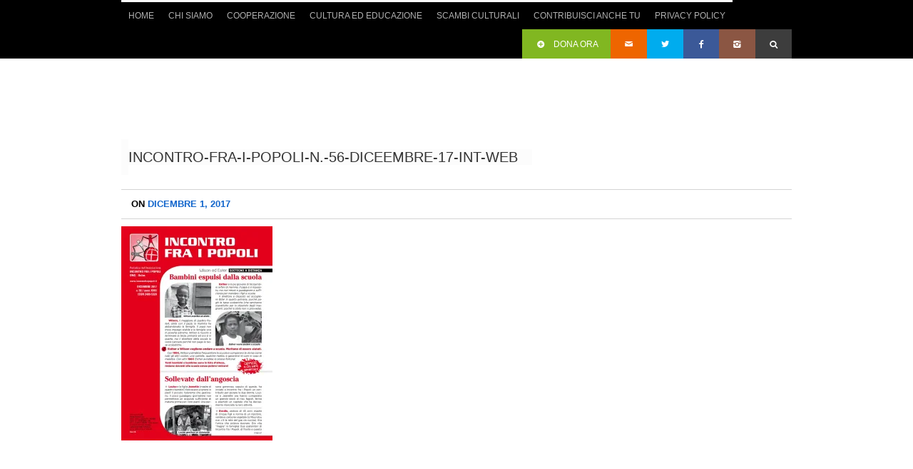

--- FILE ---
content_type: text/html; charset=UTF-8
request_url: https://www.incontrofraipopoli.it/2017/12/giornalino-dicembre-2017/incontro-fra-i-popoli-n-56-diceembre-17-int-web-3/
body_size: 10609
content:
<!DOCTYPE html>
<!--[if lt IE 7 ]><html class="ie ie6" lang="en"> <![endif]-->
<!--[if IE 7 ]><html class="ie ie7" lang="en"> <![endif]-->
<!--[if IE 8 ]><html class="ie ie8" lang="en"> <![endif]-->
<!--[if (gte IE 9)|!(IE)]><!--><html lang="it-IT"
prefix="og: https://ogp.me/ns#" > <!--<![endif]-->
<head>
<!-- Basic Page Needs
================================================== -->
<meta charset="utf-8">
<meta name="author" content="">
<!-- Mobile Specific Metas
================================================== -->
<meta name="viewport" content="width=device-width, initial-scale=1, maximum-scale=1">
<!--[if lt IE 9]>
<script src="http://html5shim.googlecode.com/svn/trunk/html5.js"></script>
<![endif]-->
<!-- Favicons
================================================== -->
<link rel="shortcut icon" href="images/favicon.ico">
<link rel="apple-touch-icon" href="images/apple-touch-icon.png">
<link rel="apple-touch-icon" sizes="72x72" href="images/apple-touch-icon-72x72.png">
<link rel="apple-touch-icon" sizes="114x114" href="images/apple-touch-icon-114x114.png">
<!-- Atoms & Pingback
================================================== -->
<link rel="alternate" type="application/rss+xml" title="Incontro fra i Popoli ONG Onlus &#8211; Cittadella Padova RSS Feed" href="https://www.incontrofraipopoli.it/feed/" />
<link rel="alternate" type="text/xml" title="RSS .92" href="https://www.incontrofraipopoli.it/feed/rss/" />
<link rel="alternate" type="application/atom+xml" title="Atom 0.3" href="https://www.incontrofraipopoli.it/feed/atom/" />
<link rel="pingback" href="https://www.incontrofraipopoli.it/xmlrpc.php" />
<!-- Theme Hook -->
<!-- MapPress Easy Google Maps  Versione:2.53.1 (http://www.mappresspro.com/mappress) -->
<script type='text/javascript'>mapp = window.mapp || {}; mapp.data = [];</script>
<!-- All in One SEO 4.1.4.5 -->
<title>Incontro-fra-i-Popoli-n.-56-Diceembre-17-int-web | Incontro fra i Popoli ONG Onlus - Cittadella Padova</title>
<meta name="robots" content="max-image-preview:large" />
<meta name="google-site-verification" content="G9AWGhqJIuoCRPhKbtQbL9zdJ7J4HNo-adjh8TCccZ0" />
<meta property="og:locale" content="it_IT" />
<meta property="og:site_name" content="Incontro fra i Popoli ONG Onlus - Cittadella Padova | Per un&#039;economia di condivisione - Cooperazione internazionale ed educazione alla mondialità" />
<meta property="og:type" content="article" />
<meta property="og:title" content="Incontro-fra-i-Popoli-n.-56-Diceembre-17-int-web | Incontro fra i Popoli ONG Onlus - Cittadella Padova" />
<meta property="article:published_time" content="2017-12-01T07:27:26+00:00" />
<meta property="article:modified_time" content="2017-12-01T07:27:26+00:00" />
<meta name="twitter:card" content="summary" />
<meta name="twitter:domain" content="www.incontrofraipopoli.it" />
<meta name="twitter:title" content="Incontro-fra-i-Popoli-n.-56-Diceembre-17-int-web | Incontro fra i Popoli ONG Onlus - Cittadella Padova" />
<meta name="google" content="nositelinkssearchbox" />
<script type="application/ld+json" class="aioseo-schema">
{"@context":"https:\/\/schema.org","@graph":[{"@type":"WebSite","@id":"https:\/\/www.incontrofraipopoli.it\/#website","url":"https:\/\/www.incontrofraipopoli.it\/","name":"Incontro fra i Popoli ONG Onlus - Cittadella Padova","description":"Per un'economia di condivisione - Cooperazione internazionale ed educazione alla mondialit\u00e0","inLanguage":"it-IT","publisher":{"@id":"https:\/\/www.incontrofraipopoli.it\/#organization"}},{"@type":"Organization","@id":"https:\/\/www.incontrofraipopoli.it\/#organization","name":"Incontro fra i Popoli ONG Onlus - Cittadella Padova","url":"https:\/\/www.incontrofraipopoli.it\/"},{"@type":"BreadcrumbList","@id":"https:\/\/www.incontrofraipopoli.it\/2017\/12\/giornalino-dicembre-2017\/incontro-fra-i-popoli-n-56-diceembre-17-int-web-3\/#breadcrumblist","itemListElement":[{"@type":"ListItem","@id":"https:\/\/www.incontrofraipopoli.it\/#listItem","position":1,"item":{"@type":"WebPage","@id":"https:\/\/www.incontrofraipopoli.it\/","name":"Home","description":"IFP \u00e8 un'associazione di volontariato di Cittadella (PD) attiva dal 1990. Opera sia in Italia, con percorsi di educazione alla mondialit\u00e0 per scuole di ogni ordine, che in Africa, dove accompagna e sostiene i popoli impoveriti.","url":"https:\/\/www.incontrofraipopoli.it\/"},"nextItem":"https:\/\/www.incontrofraipopoli.it\/2017\/12\/giornalino-dicembre-2017\/incontro-fra-i-popoli-n-56-diceembre-17-int-web-3\/#listItem"},{"@type":"ListItem","@id":"https:\/\/www.incontrofraipopoli.it\/2017\/12\/giornalino-dicembre-2017\/incontro-fra-i-popoli-n-56-diceembre-17-int-web-3\/#listItem","position":2,"item":{"@type":"WebPage","@id":"https:\/\/www.incontrofraipopoli.it\/2017\/12\/giornalino-dicembre-2017\/incontro-fra-i-popoli-n-56-diceembre-17-int-web-3\/","name":"Incontro-fra-i-Popoli-n.-56-Diceembre-17-int-web","url":"https:\/\/www.incontrofraipopoli.it\/2017\/12\/giornalino-dicembre-2017\/incontro-fra-i-popoli-n-56-diceembre-17-int-web-3\/"},"previousItem":"https:\/\/www.incontrofraipopoli.it\/#listItem"}]},{"@type":"Person","@id":"https:\/\/www.incontrofraipopoli.it\/author\/admin_ifp\/#author","url":"https:\/\/www.incontrofraipopoli.it\/author\/admin_ifp\/","name":"Webmaster","image":{"@type":"ImageObject","@id":"https:\/\/www.incontrofraipopoli.it\/2017\/12\/giornalino-dicembre-2017\/incontro-fra-i-popoli-n-56-diceembre-17-int-web-3\/#authorImage","url":"https:\/\/secure.gravatar.com\/avatar\/594c85a8d40d165aeefe12b6f411f3c0?s=96&d=mm&r=g","width":96,"height":96,"caption":"Webmaster"}},{"@type":"ItemPage","@id":"https:\/\/www.incontrofraipopoli.it\/2017\/12\/giornalino-dicembre-2017\/incontro-fra-i-popoli-n-56-diceembre-17-int-web-3\/#itempage","url":"https:\/\/www.incontrofraipopoli.it\/2017\/12\/giornalino-dicembre-2017\/incontro-fra-i-popoli-n-56-diceembre-17-int-web-3\/","name":"Incontro-fra-i-Popoli-n.-56-Diceembre-17-int-web | Incontro fra i Popoli ONG Onlus - Cittadella Padova","inLanguage":"it-IT","isPartOf":{"@id":"https:\/\/www.incontrofraipopoli.it\/#website"},"breadcrumb":{"@id":"https:\/\/www.incontrofraipopoli.it\/2017\/12\/giornalino-dicembre-2017\/incontro-fra-i-popoli-n-56-diceembre-17-int-web-3\/#breadcrumblist"},"author":"https:\/\/www.incontrofraipopoli.it\/author\/admin_ifp\/#author","creator":"https:\/\/www.incontrofraipopoli.it\/author\/admin_ifp\/#author","datePublished":"2017-12-01T07:27:26+00:00","dateModified":"2017-12-01T07:27:26+00:00"}]}
</script>
<!-- All in One SEO -->
<link rel='dns-prefetch' href='//maps.google.com' />
<link rel='dns-prefetch' href='//s0.wp.com' />
<link rel='dns-prefetch' href='//secure.gravatar.com' />
<link rel='dns-prefetch' href='//s.w.org' />
<link rel="alternate" type="application/rss+xml" title="Incontro fra i Popoli ONG Onlus - Cittadella Padova &raquo; Feed" href="https://www.incontrofraipopoli.it/feed/" />
<script type="text/javascript">
window._wpemojiSettings = {"baseUrl":"https:\/\/s.w.org\/images\/core\/emoji\/12.0.0-1\/72x72\/","ext":".png","svgUrl":"https:\/\/s.w.org\/images\/core\/emoji\/12.0.0-1\/svg\/","svgExt":".svg","source":{"concatemoji":"https:\/\/www.incontrofraipopoli.it\/wp-includes\/js\/wp-emoji-release.min.js?ver=5.2.23"}};
!function(e,a,t){var n,r,o,i=a.createElement("canvas"),p=i.getContext&&i.getContext("2d");function s(e,t){var a=String.fromCharCode;p.clearRect(0,0,i.width,i.height),p.fillText(a.apply(this,e),0,0);e=i.toDataURL();return p.clearRect(0,0,i.width,i.height),p.fillText(a.apply(this,t),0,0),e===i.toDataURL()}function c(e){var t=a.createElement("script");t.src=e,t.defer=t.type="text/javascript",a.getElementsByTagName("head")[0].appendChild(t)}for(o=Array("flag","emoji"),t.supports={everything:!0,everythingExceptFlag:!0},r=0;r<o.length;r++)t.supports[o[r]]=function(e){if(!p||!p.fillText)return!1;switch(p.textBaseline="top",p.font="600 32px Arial",e){case"flag":return s([55356,56826,55356,56819],[55356,56826,8203,55356,56819])?!1:!s([55356,57332,56128,56423,56128,56418,56128,56421,56128,56430,56128,56423,56128,56447],[55356,57332,8203,56128,56423,8203,56128,56418,8203,56128,56421,8203,56128,56430,8203,56128,56423,8203,56128,56447]);case"emoji":return!s([55357,56424,55356,57342,8205,55358,56605,8205,55357,56424,55356,57340],[55357,56424,55356,57342,8203,55358,56605,8203,55357,56424,55356,57340])}return!1}(o[r]),t.supports.everything=t.supports.everything&&t.supports[o[r]],"flag"!==o[r]&&(t.supports.everythingExceptFlag=t.supports.everythingExceptFlag&&t.supports[o[r]]);t.supports.everythingExceptFlag=t.supports.everythingExceptFlag&&!t.supports.flag,t.DOMReady=!1,t.readyCallback=function(){t.DOMReady=!0},t.supports.everything||(n=function(){t.readyCallback()},a.addEventListener?(a.addEventListener("DOMContentLoaded",n,!1),e.addEventListener("load",n,!1)):(e.attachEvent("onload",n),a.attachEvent("onreadystatechange",function(){"complete"===a.readyState&&t.readyCallback()})),(n=t.source||{}).concatemoji?c(n.concatemoji):n.wpemoji&&n.twemoji&&(c(n.twemoji),c(n.wpemoji)))}(window,document,window._wpemojiSettings);
</script>
<style type="text/css">
img.wp-smiley,
img.emoji {
display: inline !important;
border: none !important;
box-shadow: none !important;
height: 1em !important;
width: 1em !important;
margin: 0 .07em !important;
vertical-align: -0.1em !important;
background: none !important;
padding: 0 !important;
}
</style>
<!-- <link rel='stylesheet' id='wp-block-library-css'  href='https://www.incontrofraipopoli.it/wp-includes/css/dist/block-library/style.min.css?ver=5.2.23' type='text/css' media='all' /> -->
<!-- <link rel='stylesheet' id='interactive_map_builder-meisterbox-styles-css'  href='https://www.incontrofraipopoli.it/wp-content/plugins/InteractiveMapBuilder/css/meisterbox.css?ver=1.0' type='text/css' media='all' /> -->
<!-- <link rel='stylesheet' id='contact-form-7-css'  href='https://www.incontrofraipopoli.it/wp-content/plugins/contact-form-7/includes/css/styles.css?ver=5.1.6' type='text/css' media='all' /> -->
<!-- <link rel='stylesheet' id='cookie-law-info-css'  href='https://www.incontrofraipopoli.it/wp-content/plugins/cookie-law-info/public/css/cookie-law-info-public.css?ver=2.0.6' type='text/css' media='all' /> -->
<!-- <link rel='stylesheet' id='cookie-law-info-gdpr-css'  href='https://www.incontrofraipopoli.it/wp-content/plugins/cookie-law-info/public/css/cookie-law-info-gdpr.css?ver=2.0.6' type='text/css' media='all' /> -->
<!-- <link rel='stylesheet' id='justifiedGallery-css'  href='https://www.incontrofraipopoli.it/wp-content/plugins/flickr-justified-gallery/css/justifiedGallery.min.css?ver=v3.6' type='text/css' media='all' /> -->
<!-- <link rel='stylesheet' id='flickrJustifiedGalleryWPPlugin-css'  href='https://www.incontrofraipopoli.it/wp-content/plugins/flickr-justified-gallery/css/flickrJustifiedGalleryWPPlugin.css?ver=v3.6' type='text/css' media='all' /> -->
<!-- <link rel='stylesheet' id='swipebox-css'  href='https://www.incontrofraipopoli.it/wp-content/plugins/flickr-justified-gallery/lightboxes/swipebox/css/swipebox.min.css?ver=5.2.23' type='text/css' media='all' /> -->
<!-- <link rel='stylesheet' id='jquery-ui-css'  href='https://www.incontrofraipopoli.it/wp-content/plugins/form-maker/css/jquery-ui-1.10.3.custom.css?ver=5.2.23' type='text/css' media='all' /> -->
<!-- <link rel='stylesheet' id='jquery-ui-spinner-css'  href='https://www.incontrofraipopoli.it/wp-content/plugins/form-maker/css/jquery-ui-spinner.css?ver=5.2.23' type='text/css' media='all' /> -->
<!-- <link rel='stylesheet' id='form_maker_calendar-jos-css'  href='https://www.incontrofraipopoli.it/wp-content/plugins/form-maker/css/calendar-jos.css?ver=5.2.23' type='text/css' media='all' /> -->
<!-- <link rel='stylesheet' id='form_maker_frontend-css'  href='https://www.incontrofraipopoli.it/wp-content/plugins/form-maker/css/form_maker_frontend.css?ver=5.2.23' type='text/css' media='all' /> -->
<!-- <link rel='stylesheet' id='style_submissions-css'  href='https://www.incontrofraipopoli.it/wp-content/plugins/form-maker/css/style_submissions.css?ver=5.2.23' type='text/css' media='all' /> -->
<!-- <link rel='stylesheet' id='mappress-leaflet-css'  href='https://www.incontrofraipopoli.it/wp-content/plugins/mappress-google-maps-for-wordpress/css/leaflet/leaflet.css?ver=1.4.0' type='text/css' media='all' /> -->
<!-- <link rel='stylesheet' id='mappress-css'  href='https://www.incontrofraipopoli.it/wp-content/plugins/mappress-google-maps-for-wordpress/css/mappress.css?ver=2.53.1' type='text/css' media='all' /> -->
<!-- <link rel='stylesheet' id='mission-style-css'  href='https://www.incontrofraipopoli.it/wp-content/themes/MissionWP24/style.css?ver=5.2.23' type='text/css' media='all' /> -->
<!-- <link rel='stylesheet' id='mission-prettyPhoto-css'  href='https://www.incontrofraipopoli.it/wp-content/themes/MissionWP24/stylesheets/prettyPhoto.css?ver=20121010' type='text/css' media='all' /> -->
<!-- <link rel='stylesheet' id='mission-custom-css'  href='https://www.incontrofraipopoli.it/wp-content/themes/MissionWP24/stylesheets/custom.php?ver=20121010' type='text/css' media='all' /> -->
<!-- <link rel='stylesheet' id='mission-superfish-css'  href='https://www.incontrofraipopoli.it/wp-content/themes/MissionWP24/stylesheets/superfish.css?ver=20121010' type='text/css' media='all' /> -->
<!-- <link rel='stylesheet' id='mission-flexslider-css'  href='https://www.incontrofraipopoli.it/wp-content/themes/MissionWP24/stylesheets/flexslider.css?ver=20121010' type='text/css' media='all' /> -->
<!-- <link rel='stylesheet' id='mission-btn-css'  href='https://www.incontrofraipopoli.it/wp-content/themes/MissionWP24/stylesheets/btn.css?ver=20121010' type='text/css' media='all' /> -->
<!-- <link rel='stylesheet' id='mission-skeleton-css'  href='https://www.incontrofraipopoli.it/wp-content/themes/MissionWP24/stylesheets/skeleton.css?ver=20121010' type='text/css' media='all' /> -->
<!-- <link rel='stylesheet' id='mission-bootstrap-css'  href='https://www.incontrofraipopoli.it/wp-content/themes/MissionWP24/stylesheets/bootstrap.css?ver=20121010' type='text/css' media='all' /> -->
<!-- <link rel='stylesheet' id='mission-fontello-css'  href='https://www.incontrofraipopoli.it/wp-content/themes/MissionWP24/font/css/fontello.css?ver=20121010' type='text/css' media='all' /> -->
<!-- <link rel='stylesheet' id='mission-fontelloie7-css'  href='https://www.incontrofraipopoli.it/wp-content/themes/MissionWP24/font/css/fontello-ie7.css?ver=20121010' type='text/css' media='all' /> -->
<!-- <link rel='stylesheet' id='mission-base-css'  href='https://www.incontrofraipopoli.it/wp-content/themes/MissionWP24/stylesheets/base.css?ver=20121010' type='text/css' media='all' /> -->
<link rel="stylesheet" type="text/css" href="//www.incontrofraipopoli.it/wp-content/cache/wpfc-minified/1ceitv1p/4hjtp.css" media="all"/>
<!--[if lt IE 6]>
<link rel='stylesheet' id='mission-ie6-css'  href='https://www.incontrofraipopoli.it/wp-content/themes/MissionWP24/stylesheets/ie6.css?ver=20121010' type='text/css' media='all' />
<![endif]-->
<!--[if lt IE 7]>
<link rel='stylesheet' id='mission-ie7-css'  href='https://www.incontrofraipopoli.it/wp-content/themes/MissionWP24/stylesheets/ie7.css?ver=20121010' type='text/css' media='all' />
<![endif]-->
<!--[if lt IE 8]>
<link rel='stylesheet' id='mission-ie8-css'  href='https://www.incontrofraipopoli.it/wp-content/themes/MissionWP24/stylesheets/ie8.css?ver=20121010' type='text/css' media='all' />
<![endif]-->
<!-- <link rel='stylesheet' id='tablepress-default-css'  href='https://www.incontrofraipopoli.it/wp-content/plugins/tablepress/css/default.min.css?ver=1.9.2' type='text/css' media='all' /> -->
<!-- <link rel='stylesheet' id='wpgdprc.css-css'  href='https://www.incontrofraipopoli.it/wp-content/plugins/wp-gdpr-compliance/dist/css/front.min.css?ver=1633432250' type='text/css' media='all' /> -->
<link rel="stylesheet" type="text/css" href="//www.incontrofraipopoli.it/wp-content/cache/wpfc-minified/ke0cs84r/7x6gt.css" media="all"/>
<style id='wpgdprc.css-inline-css' type='text/css'>
div.wpgdprc .wpgdprc-switch .wpgdprc-switch-inner:before { content: 'Si'; }
div.wpgdprc .wpgdprc-switch .wpgdprc-switch-inner:after { content: 'No'; }
</style>
<!-- <link rel='stylesheet' id='jetpack_css-css'  href='https://www.incontrofraipopoli.it/wp-content/plugins/jetpack/css/jetpack.css?ver=7.5.7' type='text/css' media='all' /> -->
<link rel="stylesheet" type="text/css" href="//www.incontrofraipopoli.it/wp-content/cache/wpfc-minified/11pciyy7/4hjtk.css" media="all"/>
<!--n2css--><script src='//www.incontrofraipopoli.it/wp-content/cache/wpfc-minified/qhq2tkl/4hjtp.js' type="text/javascript"></script>
<!-- <script type='text/javascript' src='https://www.incontrofraipopoli.it/wp-includes/js/jquery/jquery.js?ver=1.12.4-wp'></script> -->
<!-- <script type='text/javascript' src='https://www.incontrofraipopoli.it/wp-includes/js/jquery/jquery-migrate.min.js?ver=1.4.1'></script> -->
<script type='text/javascript'>
/* <![CDATA[ */
var Cli_Data = {"nn_cookie_ids":[],"cookielist":[],"non_necessary_cookies":[],"ccpaEnabled":"","ccpaRegionBased":"","ccpaBarEnabled":"","strictlyEnabled":["necessary","obligatoire"],"ccpaType":"gdpr","js_blocking":"","custom_integration":"","triggerDomRefresh":"","secure_cookies":""};
var cli_cookiebar_settings = {"animate_speed_hide":"500","animate_speed_show":"500","background":"#fff","border":"#444","border_on":"","button_1_button_colour":"#0f8400","button_1_button_hover":"#0c6a00","button_1_link_colour":"#fff","button_1_as_button":"1","button_1_new_win":"","button_2_button_colour":"#333","button_2_button_hover":"#292929","button_2_link_colour":"#444","button_2_as_button":"","button_2_hidebar":"","button_3_button_colour":"#000","button_3_button_hover":"#000000","button_3_link_colour":"#fff","button_3_as_button":"1","button_3_new_win":"","button_4_button_colour":"#000","button_4_button_hover":"#000000","button_4_link_colour":"#fff","button_4_as_button":"1","button_7_button_colour":"#61a229","button_7_button_hover":"#4e8221","button_7_link_colour":"#fff","button_7_as_button":"1","button_7_new_win":"","font_family":"inherit","header_fix":"","notify_animate_hide":"1","notify_animate_show":"","notify_div_id":"#cookie-law-info-bar","notify_position_horizontal":"right","notify_position_vertical":"bottom","scroll_close":"","scroll_close_reload":"","accept_close_reload":"","reject_close_reload":"","showagain_tab":"1","showagain_background":"#fff","showagain_border":"#000","showagain_div_id":"#cookie-law-info-again","showagain_x_position":"100px","text":"#000","show_once_yn":"","show_once":"10000","logging_on":"","as_popup":"","popup_overlay":"1","bar_heading_text":"GDPR Policy","cookie_bar_as":"banner","popup_showagain_position":"bottom-right","widget_position":"left"};
var log_object = {"ajax_url":"https:\/\/www.incontrofraipopoli.it\/wp-admin\/admin-ajax.php"};
/* ]]> */
</script>
<script src='//www.incontrofraipopoli.it/wp-content/cache/wpfc-minified/q4uggdfn/4hjtp.js' type="text/javascript"></script>
<!-- <script type='text/javascript' src='https://www.incontrofraipopoli.it/wp-content/plugins/cookie-law-info/public/js/cookie-law-info-public.js?ver=2.0.6'></script> -->
<script type='text/javascript' src='https://maps.google.com/maps/api/js?sensor=false&#038;ver=5.2.23'></script>
<script src='//www.incontrofraipopoli.it/wp-content/cache/wpfc-minified/q1u4ggl/4hjtp.js' type="text/javascript"></script>
<!-- <script type='text/javascript' src='https://www.incontrofraipopoli.it/wp-content/plugins/form-maker/js/if_gmap_front_end.js?ver=5.2.23'></script> -->
<!-- <script type='text/javascript' src='https://www.incontrofraipopoli.it/wp-content/plugins/form-maker/js/jelly.min.js?ver=5.2.23'></script> -->
<!-- <script type='text/javascript' src='https://www.incontrofraipopoli.it/wp-content/plugins/form-maker/js/file-upload.js?ver=5.2.23'></script> -->
<!-- <script type='text/javascript' src='https://www.incontrofraipopoli.it/wp-content/plugins/form-maker/js/calendar/calendar.js?ver=5.2.23'></script> -->
<!-- <script type='text/javascript' src='https://www.incontrofraipopoli.it/wp-content/plugins/form-maker/js/calendar/calendar_function.js?ver=5.2.23'></script> -->
<link rel='https://api.w.org/' href='https://www.incontrofraipopoli.it/wp-json/' />
<link rel="EditURI" type="application/rsd+xml" title="RSD" href="https://www.incontrofraipopoli.it/xmlrpc.php?rsd" />
<link rel="wlwmanifest" type="application/wlwmanifest+xml" href="https://www.incontrofraipopoli.it/wp-includes/wlwmanifest.xml" /> 
<meta name="generator" content="WordPress 5.2.23" />
<link rel='shortlink' href='https://wp.me/a6U95V-1rE' />
<link rel="alternate" type="application/json+oembed" href="https://www.incontrofraipopoli.it/wp-json/oembed/1.0/embed?url=https%3A%2F%2Fwww.incontrofraipopoli.it%2F2017%2F12%2Fgiornalino-dicembre-2017%2Fincontro-fra-i-popoli-n-56-diceembre-17-int-web-3%2F" />
<link rel="alternate" type="text/xml+oembed" href="https://www.incontrofraipopoli.it/wp-json/oembed/1.0/embed?url=https%3A%2F%2Fwww.incontrofraipopoli.it%2F2017%2F12%2Fgiornalino-dicembre-2017%2Fincontro-fra-i-popoli-n-56-diceembre-17-int-web-3%2F&#038;format=xml" />
<link rel='dns-prefetch' href='//v0.wordpress.com'/>
<link rel='dns-prefetch' href='//i0.wp.com'/>
<link rel='dns-prefetch' href='//i1.wp.com'/>
<link rel='dns-prefetch' href='//i2.wp.com'/>
<style type='text/css'>img#wpstats{display:none}</style>			<script type="text/javascript">
var cli_flush_cache = true;
</script>
</head>
<body data-spy="scroll" data-target=".subnav" data-offset="50" class="attachment attachment-template-default single single-attachment postid-5558 attachmentid-5558 attachment-pdf">
<div id="topbar">
<div class="container clearfix">
<div class="sixteen columns">
<nav class="mainNav">
<ul class="nav clearfix sf-menu sf-js-enabled sf-shadow">
<li class="homelink"><a href="https://www.incontrofraipopoli.it">Home</a></li><li class="page_item page-item-2 page_item_has_children"><a href="https://www.incontrofraipopoli.it/chi-siamo/">Chi siamo</a>
<ul class='children'>
<li class="page_item page-item-205"><a href="https://www.incontrofraipopoli.it/chi-siamo/lassociazione/">L&#8217;associazione</a></li>
<li class="page_item page-item-207"><a href="https://www.incontrofraipopoli.it/chi-siamo/i-valori-in-cui-crediamo/">I valori in cui crediamo</a></li>
<li class="page_item page-item-209"><a href="https://www.incontrofraipopoli.it/chi-siamo/staff-soci/">Staff, direttivo e soci</a></li>
<li class="page_item page-item-211"><a href="https://www.incontrofraipopoli.it/chi-siamo/coord/">Coordinamenti</a></li>
<li class="page_item page-item-548"><a href="https://www.incontrofraipopoli.it/chi-siamo/fonti-di-finanziamento/">Fonti di finanziamento</a></li>
<li class="page_item page-item-213"><a href="https://www.incontrofraipopoli.it/chi-siamo/trasparenza/">Finanze e trasparenza</a></li>
<li class="page_item page-item-3207"><a href="https://www.incontrofraipopoli.it/chi-siamo/archivio-foto-3/">Archivio foto</a></li>
<li class="page_item page-item-77"><a href="https://www.incontrofraipopoli.it/chi-siamo/contatti-2/">Contatti</a></li>
<li class="page_item page-item-8754"><a href="https://www.incontrofraipopoli.it/chi-siamo/bilanci-di-missione/">BILANCI DI MISSIONE</a></li>
<li class="page_item page-item-6330"><a href="https://www.incontrofraipopoli.it/chi-siamo/privacy-policy/">Privacy Policy</a></li>
</ul>
</li>
<li class="page_item page-item-5 page_item_has_children"><a href="https://www.incontrofraipopoli.it/cooperazione/">Cooperazione</a>
<ul class='children'>
<li class="page_item page-item-8916 page_item_has_children"><a href="https://www.incontrofraipopoli.it/cooperazione/progetti-in-corso/">Progetti in corso</a>
<ul class='children'>
<li class="page_item page-item-8921"><a href="https://www.incontrofraipopoli.it/cooperazione/progetti-in-corso/ustawi-congo-rd/">USTAWI &#8211; Congo RD</a></li>
<li class="page_item page-item-8902"><a href="https://www.incontrofraipopoli.it/cooperazione/progetti-in-corso/progetto-badilika/">PROGETTO BADILIKA</a></li>
<li class="page_item page-item-8924"><a href="https://www.incontrofraipopoli.it/cooperazione/progetti-in-corso/orizzonte-benessere-nel-sahel-camerun/">ORIZZONTE BENESSERE NEL SAHEL &#8211; Camerun</a></li>
<li class="page_item page-item-8930"><a href="https://www.incontrofraipopoli.it/cooperazione/progetti-in-corso/risposta-alla-crisi-alimentare-nel-logone-e-chari-camerun/">Risposta alla crisi alimentare nel Logone e Chari &#8211; Camerun</a></li>
<li class="page_item page-item-8918"><a href="https://www.incontrofraipopoli.it/cooperazione/progetti-in-corso/ponti-di-prevenzione-e-resilienza/">Ponti di prevenzione e resilienza</a></li>
</ul>
</li>
<li class="page_item page-item-6337"><a href="https://www.incontrofraipopoli.it/cooperazione/progetto-nellestremo-nord-camerun/">Programma 2019 &#8211; 2023 : Soggettività e Resilienza in Camerun</a></li>
<li class="page_item page-item-30 page_item_has_children"><a href="https://www.incontrofraipopoli.it/cooperazione/africa/">Africa</a>
<ul class='children'>
<li class="page_item page-item-48 page_item_has_children"><a href="https://www.incontrofraipopoli.it/cooperazione/africa/camerun/">Camerun</a></li>
<li class="page_item page-item-92"><a href="https://www.incontrofraipopoli.it/cooperazione/africa/ciad/">Ciad</a></li>
<li class="page_item page-item-107"><a href="https://www.incontrofraipopoli.it/cooperazione/africa/congo-rd/">Congo RD</a></li>
</ul>
</li>
<li class="page_item page-item-150 page_item_has_children"><a href="https://www.incontrofraipopoli.it/cooperazione/asia/">Asia</a>
<ul class='children'>
<li class="page_item page-item-153"><a href="https://www.incontrofraipopoli.it/cooperazione/asia/sri-lanka/">Sri Lanka</a></li>
</ul>
</li>
<li class="page_item page-item-95 page_item_has_children"><a href="https://www.incontrofraipopoli.it/cooperazione/europa/">Europa</a>
<ul class='children'>
<li class="page_item page-item-241"><a href="https://www.incontrofraipopoli.it/cooperazione/europa/romania/">Romania</a></li>
</ul>
</li>
<li class="page_item page-item-109 page_item_has_children"><a href="https://www.incontrofraipopoli.it/cooperazione/paesi-in-cui-abbiamo-operato/">Paesi in cui abbiamo operato</a>
<ul class='children'>
<li class="page_item page-item-33"><a href="https://www.incontrofraipopoli.it/cooperazione/paesi-in-cui-abbiamo-operato/burkina-faso/">Burkina Faso</a></li>
<li class="page_item page-item-531"><a href="https://www.incontrofraipopoli.it/cooperazione/paesi-in-cui-abbiamo-operato/congo/">Congo</a></li>
<li class="page_item page-item-179"><a href="https://www.incontrofraipopoli.it/cooperazione/paesi-in-cui-abbiamo-operato/costa-davorio/">Costa d&#8217;Avorio</a></li>
<li class="page_item page-item-528"><a href="https://www.incontrofraipopoli.it/cooperazione/paesi-in-cui-abbiamo-operato/guatemala/">Guatemala</a></li>
<li class="page_item page-item-176"><a href="https://www.incontrofraipopoli.it/cooperazione/paesi-in-cui-abbiamo-operato/guinea-bissau/">Guinea Bissau</a></li>
<li class="page_item page-item-173"><a href="https://www.incontrofraipopoli.it/cooperazione/paesi-in-cui-abbiamo-operato/kenya/">Kenya</a></li>
<li class="page_item page-item-525"><a href="https://www.incontrofraipopoli.it/cooperazione/paesi-in-cui-abbiamo-operato/messico/">Messico</a></li>
<li class="page_item page-item-147"><a href="https://www.incontrofraipopoli.it/cooperazione/paesi-in-cui-abbiamo-operato/nepal/">Nepal</a></li>
<li class="page_item page-item-171"><a href="https://www.incontrofraipopoli.it/cooperazione/paesi-in-cui-abbiamo-operato/niger/">Niger</a></li>
<li class="page_item page-item-522"><a href="https://www.incontrofraipopoli.it/cooperazione/paesi-in-cui-abbiamo-operato/peru/">Perù</a></li>
<li class="page_item page-item-169"><a href="https://www.incontrofraipopoli.it/cooperazione/paesi-in-cui-abbiamo-operato/senegal/">Senegal</a></li>
<li class="page_item page-item-167"><a href="https://www.incontrofraipopoli.it/cooperazione/paesi-in-cui-abbiamo-operato/tanzania/">Tanzania</a></li>
<li class="page_item page-item-165"><a href="https://www.incontrofraipopoli.it/cooperazione/paesi-in-cui-abbiamo-operato/uganda/">Uganda</a></li>
</ul>
</li>
</ul>
</li>
<li class="page_item page-item-7 page_item_has_children"><a href="https://www.incontrofraipopoli.it/cultura/">Cultura ed Educazione</a>
<ul class='children'>
<li class="page_item page-item-7013 page_item_has_children"><a href="https://www.incontrofraipopoli.it/cultura/educazione-alla-cittadinanza-globale/">Educazione alla Cittadinanza Globale</a>
<ul class='children'>
<li class="page_item page-item-1873"><a href="https://www.incontrofraipopoli.it/cultura/educazione-alla-cittadinanza-globale/proposte-per-lanno-scolastico-2023-2024/">Proposte per l&#8217;anno scolastico 2023-24</a></li>
<li class="page_item page-item-837"><a href="https://www.incontrofraipopoli.it/cultura/educazione-alla-cittadinanza-globale/materiali-didattici/">Altro materiale didattico</a></li>
</ul>
</li>
<li class="page_item page-item-1876 page_item_has_children"><a href="https://www.incontrofraipopoli.it/cultura/pubblicazioni/">Pubblicazioni</a>
<ul class='children'>
<li class="page_item page-item-8824"><a href="https://www.incontrofraipopoli.it/cultura/pubblicazioni/le-tre-dimensioni-della-sessualita/">Le tre dimensioni della sessualità</a></li>
<li class="page_item page-item-555"><a href="https://www.incontrofraipopoli.it/cultura/pubblicazioni/rivista/">Rivista</a></li>
<li class="page_item page-item-7825"><a href="https://www.incontrofraipopoli.it/cultura/pubblicazioni/regaliamoci-e-regaliamo-un-libro/">Regaliamoci e regaliamo un libro</a></li>
<li class="page_item page-item-7817"><a href="https://www.incontrofraipopoli.it/cultura/pubblicazioni/un-libro-scritto-in-70-anni/">Un libro scritto in 70 anni</a></li>
</ul>
</li>
<li class="page_item page-item-737"><a href="https://www.incontrofraipopoli.it/cultura/eventi/">Appuntamenti</a></li>
<li class="page_item page-item-1383"><a href="https://www.incontrofraipopoli.it/cultura/comunicati-stampa/">Comunicati Stampa</a></li>
<li class="page_item page-item-553"><a href="https://www.incontrofraipopoli.it/cultura/informati/">Informati</a></li>
</ul>
</li>
<li class="page_item page-item-100 page_item_has_children"><a href="https://www.incontrofraipopoli.it/scambi/">Scambi culturali</a>
<ul class='children'>
<li class="page_item page-item-8862"><a href="https://www.incontrofraipopoli.it/scambi/proposte-universitari/">Proposte universitari</a></li>
<li class="page_item page-item-5360"><a href="https://www.incontrofraipopoli.it/scambi/servizio-civile-universale/">Servizio Civile Universale</a></li>
<li class="page_item page-item-457"><a href="https://www.incontrofraipopoli.it/scambi/stage-e-tirocini/">Stage e Tirocini</a></li>
<li class="page_item page-item-459"><a href="https://www.incontrofraipopoli.it/scambi/soggiorni-di-condivisione/">Soggiorni di Condivisione</a></li>
<li class="page_item page-item-461"><a href="https://www.incontrofraipopoli.it/scambi/settimane-giovani/">Proposte Giovani</a></li>
</ul>
</li>
<li class="page_item page-item-102 page_item_has_children"><a href="https://www.incontrofraipopoli.it/cosapuoifaretu/">Contribuisci anche tu</a>
<ul class='children'>
<li class="page_item page-item-67 page_item_has_children"><a href="https://www.incontrofraipopoli.it/cosapuoifaretu/sostegno-a-distanza/">Sostegno a Distanza</a>
<ul class='children'>
<li class="page_item page-item-849"><a href="https://www.incontrofraipopoli.it/cosapuoifaretu/sostegno-a-distanza/sostegno-a-distanza-di-una-bambina-o-bambino/">Sostegno a Distanza di una bambina o bambino</a></li>
<li class="page_item page-item-6288"><a href="https://www.incontrofraipopoli.it/cosapuoifaretu/sostegno-a-distanza/progetti-in-corso-da-sostenere/">Progetti in corso da sostenere</a></li>
</ul>
</li>
<li class="page_item page-item-429"><a href="https://www.incontrofraipopoli.it/cosapuoifaretu/5x1000/">5&#215;1000</a></li>
<li class="page_item page-item-1881 page_item_has_children"><a href="https://www.incontrofraipopoli.it/cosapuoifaretu/gadget/">Regali e bomboniere solidali</a>
<ul class='children'>
<li class="page_item page-item-3898"><a href="https://www.incontrofraipopoli.it/cosapuoifaretu/gadget/bomboniere-solidali/">Bomboniere solidali</a></li>
<li class="page_item page-item-3944"><a href="https://www.incontrofraipopoli.it/cosapuoifaretu/gadget/gadget-e-libri/">Gadget e libri</a></li>
</ul>
</li>
<li class="page_item page-item-931"><a href="https://www.incontrofraipopoli.it/cosapuoifaretu/lasciti-testamentari-2/">Lasciti testamentari</a></li>
<li class="page_item page-item-431"><a href="https://www.incontrofraipopoli.it/cosapuoifaretu/diventa-volontario/">Diventa volontario</a></li>
<li class="page_item page-item-4230"><a href="https://www.incontrofraipopoli.it/cosapuoifaretu/imprese-solidali/">Imprese solidali</a></li>
</ul>
</li>
<li class="page_item page-item-8884"><a href="https://www.incontrofraipopoli.it/privacy-cookies-policy/">Privacy Policy</a></li>
</nav>                 
</nav>
<nav class="secondaryNav">
<div class="container mobileNav">
<div class="sixteen columns mobileNavWrapper"></div>
</div>
<ul>
<li class="donate"><a href="http://www.incontrofraipopoli.it/2015/11/dona-ora-ifp/ "><i class="icon-plus-circled"></i>Dona ora</a></li>
<li class="mail"><a href="http://www.incontrofraipopoli.it/chi-siamo/contatti/"><i class="icon-mail"></i></a></li>
<li class="twitter"><a href="https://twitter.com/IfP1990_2016"><i class="icon-twitter"></i></a></li>
<li class="facebook"><a href="https://www.facebook.com/incontrofraipopoli"><i class="icon-facebook"></i></a></li>
<li class="instagram"><a href="https://www.instagram.com/incontro_fra_i_popoli/"><i class="icon-instagram"></i></a></li>
<li class="searchForm"><a href="#"><i class="icon-search-1"></i><i class="icon-cancel"></i></a></li>
</ul>
<div class="topBarSearch clearfix">
<form method="get" id="searchform" action="https://www.incontrofraipopoli.it/">
<input type="text" class="field" name="s" id="s" placeholder="Search" />
<input type="submit" class="button-small-theme" name="submit" id="searchsubmit" value="Go" />
</form>
</div>
</nav>
</div>
</div>
</div>
<header class="noBanner">
<div class="container">
<div class="sixteen columns">
<a href="https://www.incontrofraipopoli.it"><img alt="" src="" /></a>
</div>
</div>
</header>  
<div class="pageContent full">
<div class="container noBannerContent">
<div class="sixteen columns">
<ul>
<li class="dd_news_post post-5558 attachment type-attachment status-inherit hentry">
<div class="postTitle clearfix">
<h1><a href="https://www.incontrofraipopoli.it/2017/12/giornalino-dicembre-2017/incontro-fra-i-popoli-n-56-diceembre-17-int-web-3/">Incontro-fra-i-Popoli-n.-56-Diceembre-17-int-web</a></h1>
</div>
<ul class="metaBtn clearfix">
<!-- GAETANO TOLTO AUTORE NEGLI ARTICOLI SINGOLI
<li><a href="https://www.incontrofraipopoli.it/author/admin_ifp/" ><span>By</span> Webmaster</a></li>-->
<li><a href="https://www.incontrofraipopoli.it/2017/12/"><span>On</span> Dicembre 1, 2017</a></li>
</ul>
<!-- GAETANO TOLTO POSTED NEGLI ARTICOLI SINGOLI
<div class="postCategories"> <span>Posted In</span>     </div>
-->
<div class="postContent"><p class="attachment"><a href='https://www.incontrofraipopoli.it/wp-content/uploads/2017/12/Incontro-fra-i-Popoli-n.-56-Diceembre-17-int-web-2.pdf'><img width="212" height="300" src="https://i1.wp.com/www.incontrofraipopoli.it/wp-content/uploads/2017/12/Incontro-fra-i-Popoli-n.-56-Diceembre-17-int-web-2-pdf.jpg?resize=212%2C300&#038;ssl=1" class="attachment-medium size-medium" alt="" data-recalc-dims="1" /></a></p>
</div>
</li>
</ul>      
</div>
</div>
</div>
<footer>
<ul class="container clearfix">
</ul>
</footer>
<footer>
<ul class="container">
<li class="widget one-third column"><div id="text-12" class="widget_text"><h3>Coordinamento</h3>			<div class="textwidget"><em>Incontro fra i Popoli</em> è parte di: <a href="http://www.ong.it/">AOI</a> | 
<a href="http://www.forumsad.it/">Forum SaD</a> |
<a href="http://www.istitutoitalianodonazione.it/it/">Istituto Donazione</a> |
<a href="http://www.serviziocivile.gov.it/">Servizio Civile Nazionale</a></div>
</div></li>            
</ul>
</footer>
<div class="smallFooter">
<div class="container clearfix">
<div class="sixteen columns">
<ul class="smallFooterLeft">
<li class="donate"><a href="http://www.incontrofraipopoli.it/2015/11/dona-ora-ifp/ "><i class="icon-plus-circled"></i>Dona ora</a></li>
<li class="mail"><a href="http://www.incontrofraipopoli.it/chi-siamo/contatti/"><i class="icon-mail"></i></a></li>
<li class="twitter"><a href="https://twitter.com/IfP1990_2016"><i class="icon-twitter"></i></a></li>
<li class="facebook"><a href="https://www.facebook.com/incontrofraipopoli"><i class="icon-facebook"></i></a></li>
<li class="instagram"><a href="https://www.instagram.com/incontro_fra_i_popoli/"><i class="icon-instagram"></i></a></li>
</ul>
<div class="smallFooterRight">
<span>Incontro fra i Popoli ONG Onlus – Contrà Corte Tosoni, 99 - 35013 Cittadella (PD) - Italia - Codice Fiscale 920 450 402 81 [<a href="https://www.incontrofraipopoli.it/chi-siamo/privacy-policy/">Privacy policy</a>]</span>
</div>
</div>
</div>
</div>
<!-- analytics-code google analytics tracking code --><script>
(function(i,s,o,g,r,a,m){i['GoogleAnalyticsObject']=r;i[r]=i[r]||function(){
(i[r].q=i[r].q||[]).push(arguments)},i[r].l=1*new Date();a=s.createElement(o),
m=s.getElementsByTagName(o)[0];a.async=1;a.src=g;m.parentNode.insertBefore(a,m)
})(window,document,'script','//www.google-analytics.com/analytics.js','ga');
ga('create', 'UA-64191651-1', 'auto');
ga('send', 'pageview');
</script><!--  --><!--googleoff: all--><div id="cookie-law-info-bar" data-nosnippet="true"><h5 class="cli_messagebar_head">GDPR Policy</h5><span>Questo sito usa cookie a fini statistici. Per saperne di piu: <a href="https://www.incontrofraipopoli.it/chi-siamo/privacy-policy/" id="CONSTANT_OPEN_URL" target="_blank"  class="cli-plugin-main-link"  style="display:inline-block;" >leggi l&#039;informativa</a><br />
<a role='button' tabindex='0' data-cli_action="accept" id="cookie_action_close_header"  class="medium cli-plugin-button cli-plugin-main-button cookie_action_close_header cli_action_button" style="display:inline-block; ">Accetto</a> <a href="http://google.com" id="CONSTANT_OPEN_URL"  class="medium cli-plugin-button cli-plugin-main-button cookie_action_close_header_reject cli_action_button"  data-cli_action="reject">Esco dal sito</a></span></div><div id="cookie-law-info-again" style="display:none;" data-nosnippet="true"><span id="cookie_hdr_showagain">Privacy e GDPR</span></div><div class="cli-modal" data-nosnippet="true" id="cliSettingsPopup" tabindex="-1" role="dialog" aria-labelledby="cliSettingsPopup" aria-hidden="true">
<div class="cli-modal-dialog" role="document">
<div class="cli-modal-content cli-bar-popup">
<button type="button" class="cli-modal-close" id="cliModalClose">
<svg class="" viewBox="0 0 24 24"><path d="M19 6.41l-1.41-1.41-5.59 5.59-5.59-5.59-1.41 1.41 5.59 5.59-5.59 5.59 1.41 1.41 5.59-5.59 5.59 5.59 1.41-1.41-5.59-5.59z"></path><path d="M0 0h24v24h-24z" fill="none"></path></svg>
<span class="wt-cli-sr-only">Chiudi</span>
</button>
<div class="cli-modal-body">
<div class="cli-container-fluid cli-tab-container">
<div class="cli-row">
<div class="cli-col-12 cli-align-items-stretch cli-px-0">
<div class="cli-privacy-overview">
<h4>Privacy Overview</h4>				<div class="cli-privacy-content">
<div class="cli-privacy-content-text">This website uses cookies to improve your experience while you navigate through the website. Out of these, the cookies that are categorized as necessary are stored on your browser as they are essential for the working of basic functionalities of the website. We also use third-party cookies that help us analyze and understand how you use this website. These cookies will be stored in your browser only with your consent. You also have the option to opt-out of these cookies. But opting out of some of these cookies may affect your browsing experience.</div>
</div>
<a class="cli-privacy-readmore"  aria-label="Mostra altro" tabindex="0" role="button" data-readmore-text="Mostra altro" data-readless-text="Mostra meno"></a>			</div>
</div>
<div class="cli-col-12 cli-align-items-stretch cli-px-0 cli-tab-section-container">
<div class="cli-tab-section">
<div class="cli-tab-header">
<a role="button" tabindex="0" class="cli-nav-link cli-settings-mobile" data-target="necessary" data-toggle="cli-toggle-tab">
Necessary							</a>
<div class="wt-cli-necessary-checkbox">
<input type="checkbox" class="cli-user-preference-checkbox"  id="wt-cli-checkbox-necessary" data-id="checkbox-necessary" checked="checked"  />
<label class="form-check-label" for="wt-cli-checkbox-necessary">Necessary</label>
</div>
<span class="cli-necessary-caption">Sempre abilitato</span> 						</div>
<div class="cli-tab-content">
<div class="cli-tab-pane cli-fade" data-id="necessary">
<div class="wt-cli-cookie-description">
Necessary cookies are absolutely essential for the website to function properly. This category only includes cookies that ensures basic functionalities and security features of the website. These cookies do not store any personal information.								</div>
</div>
</div>
</div>
<div class="cli-tab-section">
<div class="cli-tab-header">
<a role="button" tabindex="0" class="cli-nav-link cli-settings-mobile" data-target="non-necessary" data-toggle="cli-toggle-tab">
Non-necessary							</a>
<div class="cli-switch">
<input type="checkbox" id="wt-cli-checkbox-non-necessary" class="cli-user-preference-checkbox"  data-id="checkbox-non-necessary"  checked='checked' />
<label for="wt-cli-checkbox-non-necessary" class="cli-slider" data-cli-enable="Abilitato" data-cli-disable="Disabilitato"><span class="wt-cli-sr-only">Non-necessary</span></label>
</div>						</div>
<div class="cli-tab-content">
<div class="cli-tab-pane cli-fade" data-id="non-necessary">
<div class="wt-cli-cookie-description">
Any cookies that may not be particularly necessary for the website to function and is used specifically to collect user personal data via analytics, ads, other embedded contents are termed as non-necessary cookies. It is mandatory to procure user consent prior to running these cookies on your website.								</div>
</div>
</div>
</div>
</div>
</div>
</div>
</div>
<div class="cli-modal-footer">
<div class="wt-cli-element cli-container-fluid cli-tab-container">
<div class="cli-row">
<div class="cli-col-12 cli-align-items-stretch cli-px-0">
<div class="cli-tab-footer wt-cli-privacy-overview-actions">
<a id="wt-cli-privacy-save-btn" role="button" tabindex="0" data-cli-action="accept" class="wt-cli-privacy-btn cli_setting_save_button wt-cli-privacy-accept-btn cli-btn">ACCETTA E SALVA</a>
</div>
</div>
</div>
</div>
</div>
</div>
</div>
</div>
<div class="cli-modal-backdrop cli-fade cli-settings-overlay"></div>
<div class="cli-modal-backdrop cli-fade cli-popupbar-overlay"></div>
<!--googleon: all-->	<div style="display:none">
</div>
<script type='text/javascript' src='https://www.incontrofraipopoli.it/wp-content/plugins/jetpack/_inc/build/photon/photon.min.js?ver=20190201'></script>
<script type='text/javascript'>
/* <![CDATA[ */
var wpcf7 = {"apiSettings":{"root":"https:\/\/www.incontrofraipopoli.it\/wp-json\/contact-form-7\/v1","namespace":"contact-form-7\/v1"}};
/* ]]> */
</script>
<script type='text/javascript' src='https://www.incontrofraipopoli.it/wp-content/plugins/contact-form-7/includes/js/scripts.js?ver=5.1.6'></script>
<script type='text/javascript' src='https://www.incontrofraipopoli.it/wp-content/plugins/flickr-justified-gallery/lightboxes/swipebox/js/jquery.swipebox.min.js?ver=5.2.23'></script>
<script type='text/javascript' src='https://www.incontrofraipopoli.it/wp-content/plugins/flickr-justified-gallery/js/jquery.justifiedGallery.min.js?ver=5.2.23'></script>
<script type='text/javascript' src='https://www.incontrofraipopoli.it/wp-content/plugins/flickr-justified-gallery/js/flickrJustifiedGalleryWPPlugin.js?ver=5.2.23'></script>
<script type='text/javascript' src='https://www.incontrofraipopoli.it/wp-includes/js/jquery/ui/widget.min.js?ver=1.11.4'></script>
<script type='text/javascript' src='https://www.incontrofraipopoli.it/wp-includes/js/jquery/ui/core.min.js?ver=1.11.4'></script>
<script type='text/javascript' src='https://www.incontrofraipopoli.it/wp-includes/js/jquery/ui/mouse.min.js?ver=1.11.4'></script>
<script type='text/javascript' src='https://www.incontrofraipopoli.it/wp-includes/js/jquery/ui/slider.min.js?ver=1.11.4'></script>
<script type='text/javascript' src='https://www.incontrofraipopoli.it/wp-includes/js/jquery/ui/button.min.js?ver=1.11.4'></script>
<script type='text/javascript' src='https://www.incontrofraipopoli.it/wp-includes/js/jquery/ui/spinner.min.js?ver=1.11.4'></script>
<script type='text/javascript' src='https://www.incontrofraipopoli.it/wp-includes/js/jquery/ui/effect.min.js?ver=1.11.4'></script>
<script type='text/javascript' src='https://www.incontrofraipopoli.it/wp-includes/js/jquery/ui/effect-shake.min.js?ver=1.11.4'></script>
<script type='text/javascript' src='https://s0.wp.com/wp-content/js/devicepx-jetpack.js?ver=202601'></script>
<script type='text/javascript' src='https://secure.gravatar.com/js/gprofiles.js?ver=2026Janaa'></script>
<script type='text/javascript'>
/* <![CDATA[ */
var WPGroHo = {"my_hash":""};
/* ]]> */
</script>
<script type='text/javascript' src='https://www.incontrofraipopoli.it/wp-content/plugins/jetpack/modules/wpgroho.js?ver=5.2.23'></script>
<script type='text/javascript' src='https://www.incontrofraipopoli.it/wp-content/themes/MissionWP24/js/script.js?ver=1.0'></script>
<script type='text/javascript' src='https://www.incontrofraipopoli.it/wp-content/themes/MissionWP24/js/jquery.prettyPhoto.js?ver=1.0'></script>
<script type='text/javascript' src='https://www.incontrofraipopoli.it/wp-content/themes/MissionWP24/js/superfish.js?ver=1.0'></script>
<script type='text/javascript' src='https://www.incontrofraipopoli.it/wp-content/themes/MissionWP24/js/jquery.flexslider-min.js?ver=1.0'></script>
<script type='text/javascript' src='https://www.incontrofraipopoli.it/wp-content/themes/MissionWP24/js/bootstrap.min.js?ver=1.0'></script>
<script type='text/javascript'>
/* <![CDATA[ */
var wpgdprcData = {"ajaxURL":"https:\/\/www.incontrofraipopoli.it\/wp-admin\/admin-ajax.php","ajaxSecurity":"d3176ea8e5","isMultisite":"","path":"\/","blogId":""};
/* ]]> */
</script>
<script type='text/javascript' src='https://www.incontrofraipopoli.it/wp-content/plugins/wp-gdpr-compliance/dist/js/front.min.js?ver=1633432250'></script>
<script type='text/javascript' src='https://www.incontrofraipopoli.it/wp-includes/js/wp-embed.min.js?ver=5.2.23'></script>
<script type='text/javascript' src='https://stats.wp.com/e-202601.js' async='async' defer='defer'></script>
<script type='text/javascript'>
_stq = window._stq || [];
_stq.push([ 'view', {v:'ext',j:'1:7.5.7',blog:'102039347',post:'5558',tz:'1',srv:'www.incontrofraipopoli.it'} ]);
_stq.push([ 'clickTrackerInit', '102039347', '5558' ]);
</script>
</body>
</html><!-- WP Fastest Cache file was created in 1.4210619926453 seconds, on 03-01-26 7:35:00 --><!-- via php -->

--- FILE ---
content_type: text/css
request_url: https://www.incontrofraipopoli.it/wp-content/cache/wpfc-minified/1ceitv1p/4hjtp.css
body_size: 42031
content:
@charset "UTF-8";
.wp-block-audio figcaption{margin-top:.5em;margin-bottom:1em;color:#555d66;text-align:center;font-size:13px}.wp-block-audio audio{width:100%;min-width:300px}.block-editor-block-list__layout .reusable-block-edit-panel{align-items:center;background:#f8f9f9;color:#555d66;display:flex;flex-wrap:wrap;font-family:-apple-system,BlinkMacSystemFont,Segoe UI,Roboto,Oxygen-Sans,Ubuntu,Cantarell,Helvetica Neue,sans-serif;font-size:13px;top:-14px;margin:0 -14px;padding:8px 14px;position:relative;border:1px dashed rgba(145,151,162,.25);border-bottom:none}.block-editor-block-list__layout .block-editor-block-list__layout .reusable-block-edit-panel{margin:0 -14px;padding:8px 14px}.block-editor-block-list__layout .reusable-block-edit-panel .reusable-block-edit-panel__spinner{margin:0 5px}.block-editor-block-list__layout .reusable-block-edit-panel .reusable-block-edit-panel__info{margin-right:auto}.block-editor-block-list__layout .reusable-block-edit-panel .reusable-block-edit-panel__label{margin-right:8px;white-space:nowrap;font-weight:600}.block-editor-block-list__layout .reusable-block-edit-panel .reusable-block-edit-panel__title{flex:1 1 100%;font-size:14px;height:30px;margin:4px 0 8px}.block-editor-block-list__layout .reusable-block-edit-panel .components-button.reusable-block-edit-panel__button{flex-shrink:0}@media (min-width:960px){.block-editor-block-list__layout .reusable-block-edit-panel{flex-wrap:nowrap}.block-editor-block-list__layout .reusable-block-edit-panel .reusable-block-edit-panel__title{margin:0}.block-editor-block-list__layout .reusable-block-edit-panel .components-button.reusable-block-edit-panel__button{margin:0 0 0 5px}}.editor-block-list__layout .is-selected .reusable-block-edit-panel{border-color:rgba(66,88,99,.4) rgba(66,88,99,.4) rgba(66,88,99,.4) transparent}.is-dark-theme .editor-block-list__layout .is-selected .reusable-block-edit-panel{border-color:hsla(0,0%,100%,.45) hsla(0,0%,100%,.45) hsla(0,0%,100%,.45) transparent}.block-editor-block-list__layout .reusable-block-indicator{background:#fff;border:1px dashed #e2e4e7;color:#555d66;top:-14px;height:30px;padding:4px;position:absolute;z-index:1;width:30px;right:-14px}.wp-block-button{color:#fff;margin-bottom:1.5em}.wp-block-button.aligncenter{text-align:center}.wp-block-button.alignright{text-align:right}.wp-block-button__link{background-color:#32373c;border:none;border-radius:28px;box-shadow:none;color:inherit;cursor:pointer;display:inline-block;font-size:18px;margin:0;padding:12px 24px;text-align:center;text-decoration:none;overflow-wrap:break-word}.wp-block-button__link:active,.wp-block-button__link:focus,.wp-block-button__link:hover,.wp-block-button__link:visited{color:inherit}.is-style-squared .wp-block-button__link{border-radius:0}.is-style-outline{color:#32373c}.is-style-outline .wp-block-button__link{background-color:transparent;border:2px solid}.wp-block-calendar{text-align:center}.wp-block-calendar tbody td,.wp-block-calendar th{padding:4px;border:1px solid #e2e4e7}.wp-block-calendar tfoot td{border:none}.wp-block-calendar table{width:100%;border-collapse:collapse;font-family:-apple-system,BlinkMacSystemFont,Segoe UI,Roboto,Oxygen-Sans,Ubuntu,Cantarell,Helvetica Neue,sans-serif}.wp-block-calendar table th{font-weight:440;background:#edeff0}.wp-block-calendar a{text-decoration:underline}.wp-block-calendar tfoot a{color:#00739c}.wp-block-calendar table caption,.wp-block-calendar table tbody{color:#40464d}.wp-block-categories.alignleft{margin-right:2em}.wp-block-categories.alignright{margin-left:2em}.wp-block-columns{display:flex;flex-wrap:wrap}@media (min-width:782px){.wp-block-columns{flex-wrap:nowrap}}.wp-block-column{flex-grow:1;margin-bottom:1em;flex-basis:100%;min-width:0;word-break:break-word;overflow-wrap:break-word}@media (min-width:600px){.wp-block-column{flex-basis:calc(50% - 16px);flex-grow:0}.wp-block-column:nth-child(2n){margin-left:32px}}@media (min-width:782px){.wp-block-column:not(:first-child){margin-left:32px}}.wp-block-cover,.wp-block-cover-image{position:relative;background-color:#000;background-size:cover;background-position:50%;min-height:430px;width:100%;margin:0 0 1.5em;display:flex;justify-content:center;align-items:center;overflow:hidden}.wp-block-cover-image.has-left-content,.wp-block-cover.has-left-content{justify-content:flex-start}.wp-block-cover-image.has-left-content .wp-block-cover-image-text,.wp-block-cover-image.has-left-content .wp-block-cover-text,.wp-block-cover-image.has-left-content h2,.wp-block-cover.has-left-content .wp-block-cover-image-text,.wp-block-cover.has-left-content .wp-block-cover-text,.wp-block-cover.has-left-content h2{margin-left:0;text-align:left}.wp-block-cover-image.has-right-content,.wp-block-cover.has-right-content{justify-content:flex-end}.wp-block-cover-image.has-right-content .wp-block-cover-image-text,.wp-block-cover-image.has-right-content .wp-block-cover-text,.wp-block-cover-image.has-right-content h2,.wp-block-cover.has-right-content .wp-block-cover-image-text,.wp-block-cover.has-right-content .wp-block-cover-text,.wp-block-cover.has-right-content h2{margin-right:0;text-align:right}.wp-block-cover-image .wp-block-cover-image-text,.wp-block-cover-image .wp-block-cover-text,.wp-block-cover-image h2,.wp-block-cover .wp-block-cover-image-text,.wp-block-cover .wp-block-cover-text,.wp-block-cover h2{color:#fff;font-size:2em;line-height:1.25;z-index:1;margin-bottom:0;max-width:610px;padding:14px;text-align:center}.wp-block-cover-image .wp-block-cover-image-text a,.wp-block-cover-image .wp-block-cover-image-text a:active,.wp-block-cover-image .wp-block-cover-image-text a:focus,.wp-block-cover-image .wp-block-cover-image-text a:hover,.wp-block-cover-image .wp-block-cover-text a,.wp-block-cover-image .wp-block-cover-text a:active,.wp-block-cover-image .wp-block-cover-text a:focus,.wp-block-cover-image .wp-block-cover-text a:hover,.wp-block-cover-image h2 a,.wp-block-cover-image h2 a:active,.wp-block-cover-image h2 a:focus,.wp-block-cover-image h2 a:hover,.wp-block-cover .wp-block-cover-image-text a,.wp-block-cover .wp-block-cover-image-text a:active,.wp-block-cover .wp-block-cover-image-text a:focus,.wp-block-cover .wp-block-cover-image-text a:hover,.wp-block-cover .wp-block-cover-text a,.wp-block-cover .wp-block-cover-text a:active,.wp-block-cover .wp-block-cover-text a:focus,.wp-block-cover .wp-block-cover-text a:hover,.wp-block-cover h2 a,.wp-block-cover h2 a:active,.wp-block-cover h2 a:focus,.wp-block-cover h2 a:hover{color:#fff}.wp-block-cover-image.has-parallax,.wp-block-cover.has-parallax{background-attachment:fixed}@supports (-webkit-overflow-scrolling:touch){.wp-block-cover-image.has-parallax,.wp-block-cover.has-parallax{background-attachment:scroll}}.wp-block-cover-image.has-background-dim:before,.wp-block-cover.has-background-dim:before{content:"";position:absolute;top:0;left:0;bottom:0;right:0;background-color:inherit;opacity:.5;z-index:1}.wp-block-cover-image.has-background-dim.has-background-dim-10:before,.wp-block-cover.has-background-dim.has-background-dim-10:before{opacity:.1}.wp-block-cover-image.has-background-dim.has-background-dim-20:before,.wp-block-cover.has-background-dim.has-background-dim-20:before{opacity:.2}.wp-block-cover-image.has-background-dim.has-background-dim-30:before,.wp-block-cover.has-background-dim.has-background-dim-30:before{opacity:.3}.wp-block-cover-image.has-background-dim.has-background-dim-40:before,.wp-block-cover.has-background-dim.has-background-dim-40:before{opacity:.4}.wp-block-cover-image.has-background-dim.has-background-dim-50:before,.wp-block-cover.has-background-dim.has-background-dim-50:before{opacity:.5}.wp-block-cover-image.has-background-dim.has-background-dim-60:before,.wp-block-cover.has-background-dim.has-background-dim-60:before{opacity:.6}.wp-block-cover-image.has-background-dim.has-background-dim-70:before,.wp-block-cover.has-background-dim.has-background-dim-70:before{opacity:.7}.wp-block-cover-image.has-background-dim.has-background-dim-80:before,.wp-block-cover.has-background-dim.has-background-dim-80:before{opacity:.8}.wp-block-cover-image.has-background-dim.has-background-dim-90:before,.wp-block-cover.has-background-dim.has-background-dim-90:before{opacity:.9}.wp-block-cover-image.has-background-dim.has-background-dim-100:before,.wp-block-cover.has-background-dim.has-background-dim-100:before{opacity:1}.wp-block-cover-image.alignleft,.wp-block-cover-image.alignright,.wp-block-cover.alignleft,.wp-block-cover.alignright{max-width:305px;width:100%}.wp-block-cover-image:after,.wp-block-cover:after{display:block;content:"";font-size:0;min-height:inherit}@supports ((position:-webkit-sticky) or (position:sticky)){.wp-block-cover-image:after,.wp-block-cover:after{content:none}}.wp-block-cover-image.aligncenter,.wp-block-cover-image.alignleft,.wp-block-cover-image.alignright,.wp-block-cover.aligncenter,.wp-block-cover.alignleft,.wp-block-cover.alignright{display:flex}.wp-block-cover-image .wp-block-cover__inner-container,.wp-block-cover .wp-block-cover__inner-container{width:calc(100% - 70px);z-index:1;color:#f8f9f9}.wp-block-cover-image .wp-block-subhead,.wp-block-cover-image h1,.wp-block-cover-image h2,.wp-block-cover-image h3,.wp-block-cover-image h4,.wp-block-cover-image h5,.wp-block-cover-image h6,.wp-block-cover-image p,.wp-block-cover .wp-block-subhead,.wp-block-cover h1,.wp-block-cover h2,.wp-block-cover h3,.wp-block-cover h4,.wp-block-cover h5,.wp-block-cover h6,.wp-block-cover p{color:inherit}.wp-block-cover__video-background{position:absolute;top:50%;left:50%;transform:translateX(-50%) translateY(-50%);width:100%;height:100%;z-index:0;-o-object-fit:cover;object-fit:cover}.block-editor-block-list__block[data-type="core/embed"][data-align=left] .block-editor-block-list__block-edit,.block-editor-block-list__block[data-type="core/embed"][data-align=right] .block-editor-block-list__block-edit,.wp-block-embed.alignleft,.wp-block-embed.alignright{max-width:360px;width:100%}.wp-block-embed{margin-bottom:1em}.wp-block-embed figcaption{margin-top:.5em;margin-bottom:1em;color:#555d66;text-align:center;font-size:13px}.wp-embed-responsive .wp-block-embed.wp-embed-aspect-1-1 .wp-block-embed__wrapper,.wp-embed-responsive .wp-block-embed.wp-embed-aspect-1-2 .wp-block-embed__wrapper,.wp-embed-responsive .wp-block-embed.wp-embed-aspect-4-3 .wp-block-embed__wrapper,.wp-embed-responsive .wp-block-embed.wp-embed-aspect-9-16 .wp-block-embed__wrapper,.wp-embed-responsive .wp-block-embed.wp-embed-aspect-16-9 .wp-block-embed__wrapper,.wp-embed-responsive .wp-block-embed.wp-embed-aspect-18-9 .wp-block-embed__wrapper,.wp-embed-responsive .wp-block-embed.wp-embed-aspect-21-9 .wp-block-embed__wrapper{position:relative}.wp-embed-responsive .wp-block-embed.wp-embed-aspect-1-1 .wp-block-embed__wrapper:before,.wp-embed-responsive .wp-block-embed.wp-embed-aspect-1-2 .wp-block-embed__wrapper:before,.wp-embed-responsive .wp-block-embed.wp-embed-aspect-4-3 .wp-block-embed__wrapper:before,.wp-embed-responsive .wp-block-embed.wp-embed-aspect-9-16 .wp-block-embed__wrapper:before,.wp-embed-responsive .wp-block-embed.wp-embed-aspect-16-9 .wp-block-embed__wrapper:before,.wp-embed-responsive .wp-block-embed.wp-embed-aspect-18-9 .wp-block-embed__wrapper:before,.wp-embed-responsive .wp-block-embed.wp-embed-aspect-21-9 .wp-block-embed__wrapper:before{content:"";display:block;padding-top:50%}.wp-embed-responsive .wp-block-embed.wp-embed-aspect-1-1 .wp-block-embed__wrapper iframe,.wp-embed-responsive .wp-block-embed.wp-embed-aspect-1-2 .wp-block-embed__wrapper iframe,.wp-embed-responsive .wp-block-embed.wp-embed-aspect-4-3 .wp-block-embed__wrapper iframe,.wp-embed-responsive .wp-block-embed.wp-embed-aspect-9-16 .wp-block-embed__wrapper iframe,.wp-embed-responsive .wp-block-embed.wp-embed-aspect-16-9 .wp-block-embed__wrapper iframe,.wp-embed-responsive .wp-block-embed.wp-embed-aspect-18-9 .wp-block-embed__wrapper iframe,.wp-embed-responsive .wp-block-embed.wp-embed-aspect-21-9 .wp-block-embed__wrapper iframe{position:absolute;top:0;right:0;bottom:0;left:0;width:100%;height:100%}.wp-embed-responsive .wp-block-embed.wp-embed-aspect-21-9 .wp-block-embed__wrapper:before{padding-top:42.85%}.wp-embed-responsive .wp-block-embed.wp-embed-aspect-18-9 .wp-block-embed__wrapper:before{padding-top:50%}.wp-embed-responsive .wp-block-embed.wp-embed-aspect-16-9 .wp-block-embed__wrapper:before{padding-top:56.25%}.wp-embed-responsive .wp-block-embed.wp-embed-aspect-4-3 .wp-block-embed__wrapper:before{padding-top:75%}.wp-embed-responsive .wp-block-embed.wp-embed-aspect-1-1 .wp-block-embed__wrapper:before{padding-top:100%}.wp-embed-responsive .wp-block-embed.wp-embed-aspect-9-6 .wp-block-embed__wrapper:before{padding-top:66.66%}.wp-embed-responsive .wp-block-embed.wp-embed-aspect-1-2 .wp-block-embed__wrapper:before{padding-top:200%}.wp-block-file{margin-bottom:1.5em}.wp-block-file.aligncenter{text-align:center}.wp-block-file.alignright{text-align:right}.wp-block-file .wp-block-file__button{background:#32373c;border-radius:2em;color:#fff;font-size:13px;padding:.5em 1em}.wp-block-file a.wp-block-file__button{text-decoration:none}.wp-block-file a.wp-block-file__button:active,.wp-block-file a.wp-block-file__button:focus,.wp-block-file a.wp-block-file__button:hover,.wp-block-file a.wp-block-file__button:visited{box-shadow:none;color:#fff;opacity:.85;text-decoration:none}.wp-block-file *+.wp-block-file__button{margin-left:.75em}.wp-block-gallery{display:flex;flex-wrap:wrap;list-style-type:none;padding:0}.wp-block-gallery .blocks-gallery-image,.wp-block-gallery .blocks-gallery-item{margin:0 16px 16px 0;display:flex;flex-grow:1;flex-direction:column;justify-content:center;position:relative}.wp-block-gallery .blocks-gallery-image figure,.wp-block-gallery .blocks-gallery-item figure{margin:0;height:100%}@supports ((position:-webkit-sticky) or (position:sticky)){.wp-block-gallery .blocks-gallery-image figure,.wp-block-gallery .blocks-gallery-item figure{display:flex;align-items:flex-end;justify-content:flex-start}}.wp-block-gallery .blocks-gallery-image img,.wp-block-gallery .blocks-gallery-item img{display:block;max-width:100%;height:auto;width:100%}@supports ((position:-webkit-sticky) or (position:sticky)){.wp-block-gallery .blocks-gallery-image img,.wp-block-gallery .blocks-gallery-item img{width:auto}}.wp-block-gallery .blocks-gallery-image figcaption,.wp-block-gallery .blocks-gallery-item figcaption{position:absolute;bottom:0;width:100%;max-height:100%;overflow:auto;padding:40px 10px 9px;color:#fff;text-align:center;font-size:13px;background:linear-gradient(0deg,rgba(0,0,0,.7),rgba(0,0,0,.3) 70%,transparent)}.wp-block-gallery .blocks-gallery-image figcaption img,.wp-block-gallery .blocks-gallery-item figcaption img{display:inline}.wp-block-gallery.is-cropped .blocks-gallery-image a,.wp-block-gallery.is-cropped .blocks-gallery-image img,.wp-block-gallery.is-cropped .blocks-gallery-item a,.wp-block-gallery.is-cropped .blocks-gallery-item img{width:100%}@supports ((position:-webkit-sticky) or (position:sticky)){.wp-block-gallery.is-cropped .blocks-gallery-image a,.wp-block-gallery.is-cropped .blocks-gallery-image img,.wp-block-gallery.is-cropped .blocks-gallery-item a,.wp-block-gallery.is-cropped .blocks-gallery-item img{height:100%;flex:1;-o-object-fit:cover;object-fit:cover}}.wp-block-gallery .blocks-gallery-image,.wp-block-gallery .blocks-gallery-item{width:calc((100% - 16px)/2)}.wp-block-gallery .blocks-gallery-image:nth-of-type(2n),.wp-block-gallery .blocks-gallery-item:nth-of-type(2n){margin-right:0}.wp-block-gallery.columns-1 .blocks-gallery-image,.wp-block-gallery.columns-1 .blocks-gallery-item{width:100%;margin-right:0}@media (min-width:600px){.wp-block-gallery.columns-3 .blocks-gallery-image,.wp-block-gallery.columns-3 .blocks-gallery-item{width:calc((100% - 32px)/3);margin-right:16px}@supports (-ms-ime-align:auto){.wp-block-gallery.columns-3 .blocks-gallery-image,.wp-block-gallery.columns-3 .blocks-gallery-item{width:calc((100% - 32px)/3 - 1px)}}.wp-block-gallery.columns-4 .blocks-gallery-image,.wp-block-gallery.columns-4 .blocks-gallery-item{width:calc((100% - 48px)/4);margin-right:16px}@supports (-ms-ime-align:auto){.wp-block-gallery.columns-4 .blocks-gallery-image,.wp-block-gallery.columns-4 .blocks-gallery-item{width:calc((100% - 48px)/4 - 1px)}}.wp-block-gallery.columns-5 .blocks-gallery-image,.wp-block-gallery.columns-5 .blocks-gallery-item{width:calc((100% - 64px)/5);margin-right:16px}@supports (-ms-ime-align:auto){.wp-block-gallery.columns-5 .blocks-gallery-image,.wp-block-gallery.columns-5 .blocks-gallery-item{width:calc((100% - 64px)/5 - 1px)}}.wp-block-gallery.columns-6 .blocks-gallery-image,.wp-block-gallery.columns-6 .blocks-gallery-item{width:calc((100% - 80px)/6);margin-right:16px}@supports (-ms-ime-align:auto){.wp-block-gallery.columns-6 .blocks-gallery-image,.wp-block-gallery.columns-6 .blocks-gallery-item{width:calc((100% - 80px)/6 - 1px)}}.wp-block-gallery.columns-7 .blocks-gallery-image,.wp-block-gallery.columns-7 .blocks-gallery-item{width:calc((100% - 96px)/7);margin-right:16px}@supports (-ms-ime-align:auto){.wp-block-gallery.columns-7 .blocks-gallery-image,.wp-block-gallery.columns-7 .blocks-gallery-item{width:calc((100% - 96px)/7 - 1px)}}.wp-block-gallery.columns-8 .blocks-gallery-image,.wp-block-gallery.columns-8 .blocks-gallery-item{width:calc((100% - 112px)/8);margin-right:16px}@supports (-ms-ime-align:auto){.wp-block-gallery.columns-8 .blocks-gallery-image,.wp-block-gallery.columns-8 .blocks-gallery-item{width:calc((100% - 112px)/8 - 1px)}}.wp-block-gallery.columns-1 .blocks-gallery-image:nth-of-type(1n),.wp-block-gallery.columns-1 .blocks-gallery-item:nth-of-type(1n),.wp-block-gallery.columns-2 .blocks-gallery-image:nth-of-type(2n),.wp-block-gallery.columns-2 .blocks-gallery-item:nth-of-type(2n),.wp-block-gallery.columns-3 .blocks-gallery-image:nth-of-type(3n),.wp-block-gallery.columns-3 .blocks-gallery-item:nth-of-type(3n),.wp-block-gallery.columns-4 .blocks-gallery-image:nth-of-type(4n),.wp-block-gallery.columns-4 .blocks-gallery-item:nth-of-type(4n),.wp-block-gallery.columns-5 .blocks-gallery-image:nth-of-type(5n),.wp-block-gallery.columns-5 .blocks-gallery-item:nth-of-type(5n),.wp-block-gallery.columns-6 .blocks-gallery-image:nth-of-type(6n),.wp-block-gallery.columns-6 .blocks-gallery-item:nth-of-type(6n),.wp-block-gallery.columns-7 .blocks-gallery-image:nth-of-type(7n),.wp-block-gallery.columns-7 .blocks-gallery-item:nth-of-type(7n),.wp-block-gallery.columns-8 .blocks-gallery-image:nth-of-type(8n),.wp-block-gallery.columns-8 .blocks-gallery-item:nth-of-type(8n){margin-right:0}}.wp-block-gallery .blocks-gallery-image:last-child,.wp-block-gallery .blocks-gallery-item:last-child{margin-right:0}.wp-block-gallery .blocks-gallery-item.has-add-item-button{width:100%}.wp-block-gallery.alignleft,.wp-block-gallery.alignright{max-width:305px;width:100%}.wp-block-gallery.aligncenter,.wp-block-gallery.alignleft,.wp-block-gallery.alignright{display:flex}.wp-block-gallery.aligncenter .blocks-gallery-item figure{justify-content:center}.wp-block-image{max-width:100%;margin-bottom:1em;margin-left:0;margin-right:0}.wp-block-image img{max-width:100%}.wp-block-image.aligncenter{text-align:center}.wp-block-image.alignfull img,.wp-block-image.alignwide img{width:100%}.wp-block-image .aligncenter,.wp-block-image .alignleft,.wp-block-image .alignright,.wp-block-image.is-resized{display:table;margin-left:0;margin-right:0}.wp-block-image .aligncenter>figcaption,.wp-block-image .alignleft>figcaption,.wp-block-image .alignright>figcaption,.wp-block-image.is-resized>figcaption{display:table-caption;caption-side:bottom}.wp-block-image .alignleft{float:left;margin-right:1em}.wp-block-image .alignright{float:right;margin-left:1em}.wp-block-image .aligncenter{margin-left:auto;margin-right:auto}.wp-block-image figcaption{margin-top:.5em;margin-bottom:1em;color:#555d66;text-align:center;font-size:13px}.wp-block-latest-comments__comment{font-size:15px;line-height:1.1;list-style:none;margin-bottom:1em}.has-avatars .wp-block-latest-comments__comment{min-height:36px;list-style:none}.has-avatars .wp-block-latest-comments__comment .wp-block-latest-comments__comment-excerpt,.has-avatars .wp-block-latest-comments__comment .wp-block-latest-comments__comment-meta{margin-left:52px}.has-dates .wp-block-latest-comments__comment,.has-excerpts .wp-block-latest-comments__comment{line-height:1.5}.wp-block-latest-comments__comment-excerpt p{font-size:14px;line-height:1.8;margin:5px 0 20px}.wp-block-latest-comments__comment-date{color:#8f98a1;display:block;font-size:12px}.wp-block-latest-comments .avatar,.wp-block-latest-comments__comment-avatar{border-radius:24px;display:block;float:left;height:40px;margin-right:12px;width:40px}.wp-block-latest-posts.alignleft{margin-right:2em}.wp-block-latest-posts.alignright{margin-left:2em}.wp-block-latest-posts.is-grid{display:flex;flex-wrap:wrap;padding:0;list-style:none}.wp-block-latest-posts.is-grid li{margin:0 16px 16px 0;width:100%}@media (min-width:600px){.wp-block-latest-posts.columns-2 li{width:calc(50% - 16px)}.wp-block-latest-posts.columns-3 li{width:calc(33.33333% - 16px)}.wp-block-latest-posts.columns-4 li{width:calc(25% - 16px)}.wp-block-latest-posts.columns-5 li{width:calc(20% - 16px)}.wp-block-latest-posts.columns-6 li{width:calc(16.66667% - 16px)}}.wp-block-latest-posts__post-date{display:block;color:#6c7781;font-size:13px}.wp-block-media-text{display:grid;grid-template-rows:auto;align-items:center;grid-template-areas:"media-text-media media-text-content";grid-template-columns:50% auto}.wp-block-media-text.has-media-on-the-right{grid-template-areas:"media-text-content media-text-media";grid-template-columns:auto 50%}.wp-block-media-text .wp-block-media-text__media{grid-area:media-text-media;margin:0}.wp-block-media-text .wp-block-media-text__content{word-break:break-word;grid-area:media-text-content;padding:0 8%}.wp-block-media-text>figure>img,.wp-block-media-text>figure>video{max-width:unset;width:100%;vertical-align:middle}@media (max-width:600px){.wp-block-media-text.is-stacked-on-mobile{grid-template-columns:100%!important;grid-template-areas:"media-text-media" "media-text-content"}.wp-block-media-text.is-stacked-on-mobile.has-media-on-the-right{grid-template-areas:"media-text-content" "media-text-media"}}.is-small-text{font-size:14px}.is-regular-text{font-size:16px}.is-large-text{font-size:36px}.is-larger-text{font-size:48px}.has-drop-cap:not(:focus):first-letter{float:left;font-size:8.4em;line-height:.68;font-weight:100;margin:.05em .1em 0 0;text-transform:uppercase;font-style:normal}.has-drop-cap:not(:focus):after{content:"";display:table;clear:both;padding-top:14px}p.has-background{padding:20px 30px}p.has-text-color a{color:inherit}.wp-block-pullquote{padding:3em 0;margin-left:0;margin-right:0;text-align:center}.wp-block-pullquote.alignleft,.wp-block-pullquote.alignright{max-width:305px}.wp-block-pullquote.alignleft p,.wp-block-pullquote.alignright p{font-size:20px}.wp-block-pullquote p{font-size:28px;line-height:1.6}.wp-block-pullquote cite,.wp-block-pullquote footer{position:relative}.wp-block-pullquote .has-text-color a{color:inherit}.wp-block-pullquote:not(.is-style-solid-color){background:none}.wp-block-pullquote.is-style-solid-color{border:none}.wp-block-pullquote.is-style-solid-color blockquote{margin-left:auto;margin-right:auto;text-align:left;max-width:60%}.wp-block-pullquote.is-style-solid-color blockquote p{margin-top:0;margin-bottom:0;font-size:32px}.wp-block-pullquote.is-style-solid-color blockquote cite{text-transform:none;font-style:normal}.wp-block-pullquote cite{color:inherit}.wp-block-quote.is-large,.wp-block-quote.is-style-large{margin:0 0 16px;padding:0 1em}.wp-block-quote.is-large p,.wp-block-quote.is-style-large p{font-size:24px;font-style:italic;line-height:1.6}.wp-block-quote.is-large cite,.wp-block-quote.is-large footer,.wp-block-quote.is-style-large cite,.wp-block-quote.is-style-large footer{font-size:18px;text-align:right}.wp-block-rss.alignleft{margin-right:2em}.wp-block-rss.alignright{margin-left:2em}.wp-block-rss.is-grid{display:flex;flex-wrap:wrap;padding:0;list-style:none}.wp-block-rss.is-grid li{margin:0 16px 16px 0;width:100%}@media (min-width:600px){.wp-block-rss.columns-2 li{width:calc(50% - 16px)}.wp-block-rss.columns-3 li{width:calc(33.33333% - 16px)}.wp-block-rss.columns-4 li{width:calc(25% - 16px)}.wp-block-rss.columns-5 li{width:calc(20% - 16px)}.wp-block-rss.columns-6 li{width:calc(16.66667% - 16px)}}.wp-block-rss__item-author,.wp-block-rss__item-publish-date{color:#6c7781;font-size:13px}.wp-block-search{display:flex;flex-wrap:wrap}.wp-block-search .wp-block-search__label{width:100%}.wp-block-search .wp-block-search__input{flex-grow:1}.wp-block-search .wp-block-search__button{margin-left:10px}.wp-block-separator.is-style-wide{border-bottom-width:1px}.wp-block-separator.is-style-dots{background:none;border:none;text-align:center;max-width:none;line-height:1;height:auto}.wp-block-separator.is-style-dots:before{content:"\00b7 \00b7 \00b7";color:#191e23;font-size:20px;letter-spacing:2em;padding-left:2em;font-family:serif}p.wp-block-subhead{font-size:1.1em;font-style:italic;opacity:.75}.wp-block-table.has-fixed-layout{table-layout:fixed;width:100%}.wp-block-table.aligncenter,.wp-block-table.alignleft,.wp-block-table.alignright{display:table;width:auto}.wp-block-table.has-subtle-light-gray-background-color{background-color:#f3f4f5}.wp-block-table.has-subtle-pale-green-background-color{background-color:#e9fbe5}.wp-block-table.has-subtle-pale-blue-background-color{background-color:#e7f5fe}.wp-block-table.has-subtle-pale-pink-background-color{background-color:#fcf0ef}.wp-block-table.is-style-stripes{border-spacing:0;border-collapse:inherit;background-color:transparent;border-bottom:1px solid #f3f4f5}.wp-block-table.is-style-stripes.has-subtle-light-gray-background-color tr:nth-child(odd),.wp-block-table.is-style-stripes tr:nth-child(odd){background-color:#f3f4f5}.wp-block-table.is-style-stripes.has-subtle-pale-green-background-color tr:nth-child(odd){background-color:#e9fbe5}.wp-block-table.is-style-stripes.has-subtle-pale-blue-background-color tr:nth-child(odd){background-color:#e7f5fe}.wp-block-table.is-style-stripes.has-subtle-pale-pink-background-color tr:nth-child(odd){background-color:#fcf0ef}.wp-block-table.is-style-stripes td{border-color:transparent}.wp-block-text-columns,.wp-block-text-columns.aligncenter{display:flex}.wp-block-text-columns .wp-block-column{margin:0 16px;padding:0}.wp-block-text-columns .wp-block-column:first-child{margin-left:0}.wp-block-text-columns .wp-block-column:last-child{margin-right:0}.wp-block-text-columns.columns-2 .wp-block-column{width:50%}.wp-block-text-columns.columns-3 .wp-block-column{width:33.33333%}.wp-block-text-columns.columns-4 .wp-block-column{width:25%}pre.wp-block-verse{white-space:nowrap;overflow:auto}.wp-block-video{margin-left:0;margin-right:0}.wp-block-video video{max-width:100%}@supports ((position:-webkit-sticky) or (position:sticky)){.wp-block-video [poster]{-o-object-fit:cover;object-fit:cover}}.wp-block-video.aligncenter{text-align:center}.wp-block-video figcaption{margin-top:.5em;margin-bottom:1em;color:#555d66;text-align:center;font-size:13px}.has-pale-pink-background-color.has-pale-pink-background-color{background-color:#f78da7}.has-vivid-red-background-color.has-vivid-red-background-color{background-color:#cf2e2e}.has-luminous-vivid-orange-background-color.has-luminous-vivid-orange-background-color{background-color:#ff6900}.has-luminous-vivid-amber-background-color.has-luminous-vivid-amber-background-color{background-color:#fcb900}.has-light-green-cyan-background-color.has-light-green-cyan-background-color{background-color:#7bdcb5}.has-vivid-green-cyan-background-color.has-vivid-green-cyan-background-color{background-color:#00d084}.has-pale-cyan-blue-background-color.has-pale-cyan-blue-background-color{background-color:#8ed1fc}.has-vivid-cyan-blue-background-color.has-vivid-cyan-blue-background-color{background-color:#0693e3}.has-very-light-gray-background-color.has-very-light-gray-background-color{background-color:#eee}.has-cyan-bluish-gray-background-color.has-cyan-bluish-gray-background-color{background-color:#abb8c3}.has-very-dark-gray-background-color.has-very-dark-gray-background-color{background-color:#313131}.has-pale-pink-color.has-pale-pink-color{color:#f78da7}.has-vivid-red-color.has-vivid-red-color{color:#cf2e2e}.has-luminous-vivid-orange-color.has-luminous-vivid-orange-color{color:#ff6900}.has-luminous-vivid-amber-color.has-luminous-vivid-amber-color{color:#fcb900}.has-light-green-cyan-color.has-light-green-cyan-color{color:#7bdcb5}.has-vivid-green-cyan-color.has-vivid-green-cyan-color{color:#00d084}.has-pale-cyan-blue-color.has-pale-cyan-blue-color{color:#8ed1fc}.has-vivid-cyan-blue-color.has-vivid-cyan-blue-color{color:#0693e3}.has-very-light-gray-color.has-very-light-gray-color{color:#eee}.has-cyan-bluish-gray-color.has-cyan-bluish-gray-color{color:#abb8c3}.has-very-dark-gray-color.has-very-dark-gray-color{color:#313131}.has-small-font-size{font-size:13px}.has-normal-font-size,.has-regular-font-size{font-size:16px}.has-medium-font-size{font-size:20px}.has-large-font-size{font-size:36px}.has-huge-font-size,.has-larger-font-size{font-size:42px}.meisterbox_overlay {
position: fixed;
top: 0;
left: 0;
bottom: 0;
right: 0;
z-index: 9999;
background-color: #000000;
filter: progid:DXImageTransform.Microsoft.Alpha(Opacity=80);
opacity: 0.8;
display: block;
cursor: pointer;
-webkit-tap-highlight-color: transparent;
-khtml-user-select: none;
-moz-user-select: none;
-o-user-select: none;
user-select: none;
}
.meisterbox {
height: 100%;
left: 0;
margin-left: 0;
margin-top: 0;
position: fixed;
top: 0;
width: 100%;
z-index: 10000;
-khtml-user-select: none;
-moz-user-select: none;
-o-user-select: none;
user-select: none;
}
.meisterbox_content {
background-clip: padding-box;
background-color: rgba(255, 255, 255, 1.0);
border: 1px solid rgba(0, 0, 0, 0.3);
border-radius: 6px;
box-shadow: 0 0px 10px rgba(0, 0, 0, 0.5);
display: inline-block;
padding: 10px;
left: 50%;
margin-left: -441px;
margin-top: -171px;
padding: 10px;
position: absolute;
top: 50%;
z-index: 10010;
-webkit-user-select: none;
-khtml-user-select: none;
-moz-user-select: none;
-o-user-select: none;
user-select: none;
}
.meisterbox_content img { }
.meisterbox_caption {
background: none repeat scroll 0 0 rgba(0, 0, 0, 0.6);
bottom: 11px; color: #FFFFFF;
font-size: 14px;
left: 11px;
line-height: 18px;
padding: 2%;
position: absolute;
right: 12px;
text-align: center;
text-shadow: 0 -1px 0 rgba(0, 0, 0, 0.3);
}
.meisterbox_left {
position: fixed;
z-index: 10000;
background-image: url(//www.incontrofraipopoli.it/wp-content/plugins/InteractiveMapBuilder/images/arrow7.png);
background-repeat: no-repeat;
left: 0;
width: 128px;
top: 50%;
margin-top: -64px;
height: 128px;
opacity: 0.3;
cursor: pointer;
}
.meisterbox_right {
position: fixed;
z-index: 10000;
background-image: url(//www.incontrofraipopoli.it/wp-content/plugins/InteractiveMapBuilder/images/arrow8.png);
background-repeat: no-repeat;
right: 0;
width: 128px;
top: 50%;
margin-top: -64px;
height: 128px;
opacity: 0.3;
cursor: pointer; }
.meisterbox_left, .meisterbox_right {
-webkit-tap-highlight-color: transparent;
-webkit-transition: opacity 0.2s cubic-bezier(0.550, 0.055, 0.675, 0.190);  
-moz-transition:    opacity 0.2s cubic-bezier(0.550, 0.055, 0.675, 0.190);
-ms-transition:     opacity 0.2s cubic-bezier(0.550, 0.055, 0.675, 0.190); 
-o-transition:      opacity 0.2s cubic-bezier(0.550, 0.055, 0.675, 0.190);  
}
.meisterbox_left:hover, .meisterbox_right:hover  {
opacity: 1.0;
background-color: white;
}
.meisterbox_bottom {
position: fixed;
z-index: 10000;
bottom: 0;
left:0;
text-align: center;
width: 100%;
padding: 10px 0;
-webkit-user-select: none;
-khtml-user-select: none;
-moz-user-select: none;
-o-user-select: none;
user-select: none;
}
.meister_circle {
background-color: rgba(255, 255, 255, 1.0);
box-shadow: 0 0px 10px rgba(0, 0, 0, 0.5);
border-radius: 100%;
display: inline-block;
height: 10px;
width: 10px;
cursor: pointer;
padding: 4px;
opacity: 0.3;
margin: 2px;
-webkit-tap-highlight-color: transparent;
-webkit-transition: opacity 0.2s cubic-bezier(0.000, 0.520, 0.085, 0.805);  
-moz-transition:    opacity 0.2s cubic-bezier(0.000, 0.520, 0.085, 0.805);
-ms-transition:     opacity 0.2s cubic-bezier(0.000, 0.520, 0.085, 0.805); 
-o-transition:      opacity 0.2s cubic-bezier(0.000, 0.520, 0.085, 0.805); }
.meister_circle.selected {
opacity: 1.0;
}
.meister_circle:hover {
opacity: 1.0;
}div.wpcf7 .screen-reader-response {
position: absolute;
overflow: hidden;
clip: rect(1px, 1px, 1px, 1px);
height: 1px;
width: 1px;
margin: 0;
padding: 0;
border: 0;
}
div.wpcf7-response-output {
margin: 2em 0.5em 1em;
padding: 0.2em 1em;
border: 2px solid #ff0000;
}
div.wpcf7-mail-sent-ok {
border: 2px solid #398f14;
}
div.wpcf7-mail-sent-ng,
div.wpcf7-aborted {
border: 2px solid #ff0000;
}
div.wpcf7-spam-blocked {
border: 2px solid #ffa500;
}
div.wpcf7-validation-errors,
div.wpcf7-acceptance-missing {
border: 2px solid #f7e700;
}
.wpcf7-form-control-wrap {
position: relative;
}
span.wpcf7-not-valid-tip {
color: #f00;
font-size: 1em;
font-weight: normal;
display: block;
}
.use-floating-validation-tip span.wpcf7-not-valid-tip {
position: absolute;
top: 20%;
left: 20%;
z-index: 100;
border: 1px solid #ff0000;
background: #fff;
padding: .2em .8em;
}
span.wpcf7-list-item {
display: inline-block;
margin: 0 0 0 1em;
}
span.wpcf7-list-item-label::before,
span.wpcf7-list-item-label::after {
content: " ";
}
.wpcf7-display-none {
display: none;
}
div.wpcf7 .ajax-loader {
visibility: hidden;
display: inline-block;
background-image: url(//www.incontrofraipopoli.it/wp-content/plugins/contact-form-7/images/ajax-loader.gif);
width: 16px;
height: 16px;
border: none;
padding: 0;
margin: 0 0 0 4px;
vertical-align: middle;
}
div.wpcf7 .ajax-loader.is-active {
visibility: visible;
}
div.wpcf7 div.ajax-error {
display: none;
}
div.wpcf7 .placeheld {
color: #888;
}
div.wpcf7 input[type="file"] {
cursor: pointer;
}
div.wpcf7 input[type="file"]:disabled {
cursor: default;
}
div.wpcf7 .wpcf7-submit:disabled {
cursor: not-allowed;
}#cookie-law-info-bar { font-size: 12pt;
margin: 0 auto;
padding: 13px 10px;
position: absolute;
text-align: center;
box-sizing: border-box;
width:100%;
z-index: 9999;
box-shadow:rgba(0,0,0,.5) 0px 5px 50px;
display: none;
left:0px;
font-weight:300;
}
#cookie-law-info-again {
font-size: 10pt;
margin: 0;
padding:5px 10px;
text-align: center;
z-index: 9999;
cursor: pointer;
box-shadow: #161616 2px 2px 5px 2px;
}
#cookie-law-info-bar span {
vertical-align: middle;
} .cli-plugin-button, .cli-plugin-button:visited {
display: inline-block;
padding:10px 16px 10px;
color: #fff;
text-decoration: none;
position: relative;
cursor: pointer;
margin-left: 0px;
text-decoration: none;
}
.cli-plugin-main-link {
margin-left:0px;
font-weight: 550; text-decoration: underline;
}
.cli-plugin-button:hover {
background-color: #111;
color: #fff;
text-decoration: none;
}
.small.cli-plugin-button, .small.cli-plugin-button:visited {
font-size: 11px;
}
.cli-plugin-button, .cli-plugin-button:visited,
.medium.cli-plugin-button, .medium.cli-plugin-button:visited {
font-size: 14px;
font-weight: 500;
line-height: 1;
}
.large.cli-plugin-button, .large.cli-plugin-button:visited {
font-size: 14px;
padding: 8px 14px 9px;
}
.super.cli-plugin-button, .super.cli-plugin-button:visited {
font-size: 34px;
padding: 8px 14px 9px;
}
.pink.cli-plugin-button, .magenta.cli-plugin-button:visited {
background-color: #e22092;
}
.pink.cli-plugin-button:hover {
background-color: #c81e82;
}
.green.cli-plugin-button, .green.cli-plugin-button:visited {
background-color: #91bd09;
}
.green.cli-plugin-button:hover {
background-color: #749a02;
}
.red.cli-plugin-button, .red.cli-plugin-button:visited {
background-color: #e62727;
}
.red.cli-plugin-button:hover {
background-color: #cf2525;
}
.orange.cli-plugin-button, .orange.cli-plugin-button:visited {
background-color: #ff5c00;
}
.orange.cli-plugin-button:hover {
background-color: #d45500;
}
.blue.cli-plugin-button, .blue.cli-plugin-button:visited {
background-color: #2981e4;
}
.blue.cli-plugin-button:hover {
background-color: #2575cf;
}
.yellow.cli-plugin-button, .yellow.cli-plugin-button:visited {
background-color: #ffb515;
}
.yellow.cli-plugin-button:hover {
background-color: #fc9200;
}
.cli-plugin-button{ margin-top:5px; }
.cli-bar-popup{
-moz-background-clip: padding;
-webkit-background-clip: padding;
background-clip: padding-box;
-webkit-border-radius:30px;
-moz-border-radius:30px;
border-radius:30px;
padding:20px;
}
.cli-powered_by_p{width:100% !important; display:block !important; color:#333; clear:both; font-style:italic !important; font-size:12px !important; margin-top:15px !important; }
.cli-powered_by_a{color:#333; font-weight:600 !important; font-size:12px !important;}.gdpr-container-fluid {
width: 100%;
padding-right: 15px;
padding-left: 15px;
margin-right: auto;
margin-left: auto;
}
.gdpr-row {
display: -ms-flexbox;
display: flex;
-ms-flex-wrap: wrap;
flex-wrap: wrap;
margin-right: -15px;
margin-left: -15px;
}
.gdpr-col-4 {
-ms-flex: 0 0 33.333333%;
flex: 0 0 33.333333%;
max-width: 33.333333%;
}
.gdpr-col-8 {
-ms-flex: 0 0 66.666667%;
flex: 0 0 66.666667%;
max-width: 66.666667%;
}
.gdpr-align-items-stretch {
-ms-flex-align: stretch!important;
align-items: stretch!important;
}
.gdpr-d-flex {
display: -ms-flexbox!important;
display: flex!important;
}
.gdpr-px-0 {
padding-left: 0;
padding-right: 0;
}
.modal-backdrop.show {
opacity: .8;
}
.modal-open {
overflow: hidden
}
.modal-open .gdpr-modal {
overflow-x: hidden;
overflow-y: auto
}
.gdpr-modal.fade .gdpr-modal-dialog {
transition: -webkit-transform .3s ease-out;
transition: transform .3s ease-out;
transition: transform .3s ease-out,-webkit-transform .3s ease-out;
-webkit-transform: translate(0,-25%);
transform: translate(0,-25%)
}
.gdpr-modal.show .gdpr-modal-dialog {
-webkit-transform: translate(0,0);
transform: translate(0,0)
}
.modal-backdrop {
position: fixed;
top: 0;
right: 0;
bottom: 0;
left: 0;
z-index: 1039;
background-color: #000
}
.modal-backdrop.fade {
opacity: 0
}
.modal-backdrop.show {
opacity: .5
}
.gdpr-modal {
position: fixed;
top: 0;
right: 0;
bottom: 0;
left: 0;
z-index: 1050;
display: none;
overflow: hidden;
outline: 0
}
.gdpr-modal a {
text-decoration: none;
}
.gdpr-modal .gdpr-modal-dialog {
position: relative;
width: auto;
margin: .5rem;
pointer-events: none;
font-family: -apple-system,BlinkMacSystemFont,"Segoe UI",Roboto,"Helvetica Neue",Arial,sans-serif,"Apple Color Emoji","Segoe UI Emoji","Segoe UI Symbol";
font-size: 1rem;
font-weight: 400;
line-height: 1.5;
color: #212529;
text-align: left;
display: -ms-flexbox;
display: flex;
-ms-flex-align: center;
align-items: center;
min-height: calc(100% - (.5rem * 2))
}
@media (min-width: 576px) {
.gdpr-modal .gdpr-modal-dialog {
max-width:500px;
margin: 1.75rem auto;
min-height: calc(100% - (1.75rem * 2));		
}
}
@media (min-width: 992px) {
.gdpr-modal .gdpr-modal-dialog {
max-width: 900px;			
}
}
.gdpr-modal-content {
position: relative;
display: -ms-flexbox;
display: flex;
-ms-flex-direction: column;
flex-direction: column;
width: 100%;
pointer-events: auto;
background-color: #fff;
background-clip: padding-box;
border: 1px solid rgba(0,0,0,.2);
border-radius: .3rem;
outline: 0
}
.gdpr-modal .row {
margin: 0 -15px;
}
.gdpr-modal .modal-body {
padding: 0;
position: relative;
-ms-flex: 1 1 auto;
flex: 1 1 auto;
}
.gdpr-modal .close {
position: absolute;
right: 10px;
top: 10px;
z-index: 1;
padding: 0;
background-color: transparent;
border: 0;
-webkit-appearance: none;
font-size: 1.5rem;
font-weight: 700;
line-height: 1;
color: #000;
text-shadow: 0 1px 0 #fff;
}
.gdpr-modal .close:focus {
outline: 0;
}
.gdpr-switch {
display: inline-block;
position: relative;
min-height: 1px;
padding-left: 70px;
font-size: 14px;
}
.gdpr-switch input[type="checkbox"] {
display:none;
}
.gdpr-switch .gdpr-slider {
background-color: #e3e1e8;
height: 24px;
width: 50px;
bottom: 0;
cursor: pointer;
left: 0;
position: absolute;
right: 0;
top: 0;
transition: .4s;
}
.gdpr-switch .gdpr-slider:before {
background-color: #fff;
bottom: 2px;
content: "";
height: 20px;
left: 2px;
position: absolute;
transition: .4s;
width: 20px;
}
.gdpr-switch input:checked + .gdpr-slider {
background-color:rgb(99, 179, 95);
}
.gdpr-switch input:checked + .gdpr-slider:before {
transform: translateX(26px);
}
.gdpr-switch .gdpr-slider {
border-radius: 34px;
}
.gdpr-switch .gdpr-slider:before {
border-radius: 50%;
}
.gdpr-tab-content>.gdpr-tab-pane {
display: none;
}
.gdpr-tab-content>.active {
display: block;
}
.gdpr-fade {
transition: opacity .15s linear;
}
.gdpr-nav-pills {
display: -ms-flexbox;
display: flex;
-ms-flex-wrap: wrap;
flex-wrap: wrap;
padding-left: 0;
margin-bottom: 0;
list-style: none;
-ms-flex-direction: column !important;
flex-direction: column !important;
align-items: stretch !important;
-ms-align-items: stretch !important;
}
.nav.gdpr-nav-pills, .gdpr-tab-content {
width: 100%;
padding: 30px;
}
.nav.gdpr-nav-pills {
background: #f3f3f3;
}
.nav.gdpr-nav-pills .gdpr-nav-link {
border: 1px solid #0070ad;
margin-bottom: 10px;
color: #0070ad;
font-size: 14px;
display: block;
padding: .5rem 1rem;
border-radius: .25rem;
}
.nav.gdpr-nav-pills .gdpr-nav-link.active, .nav.gdpr-nav-pills .show>.gdpr-nav-link {
background-color: #0070ad;
border: 1px solid #0070ad;
}
.nav.gdpr-nav-pills .gdpr-nav-link.active {
color: #ffffff;
}
.gdpr-tab-content .gdpr-button-wrapper {
padding-top: 30px;
margin-top: 30px;
border-top: 1px solid #d6d6d6;
}
.gdpr-tab-content .gdpr-button-wrapper .btn-gdpr {
background-color: #0070ad;
border-color: #0070ad;
color: #ffffff;
font-size: 14px;
display: inline-block;
font-weight: 400;
text-align: center;
white-space: nowrap;
vertical-align: middle;
-webkit-user-select: none;
-moz-user-select: none;
-ms-user-select: none;
user-select: none;
border: 1px solid transparent;
padding: .375rem .75rem;
font-size: 1rem;
line-height: 1.5;
border-radius: .25rem;
transition: color .15s ease-in-out,background-color .15s ease-in-out,border-color .15s ease-in-out,box-shadow .15s ease-in-out;
}
.gdpr-tab-content p {
color: #343438;
font-size: 14px;
margin-top: 0;
}
.gdpr-tab-content h4 {
font-size: 20px;
margin-bottom: .5rem;
margin-top: 0;
font-family: inherit;
font-weight: 500;
line-height: 1.2;
color: inherit;
}
.cli-container-fluid {
padding-right: 15px;
padding-left: 15px;
margin-right: auto;
margin-left: auto;
}
.cli-row {
display: -ms-flexbox;
display: flex;
-ms-flex-wrap: wrap;
flex-wrap: wrap;
margin-right: -15px;
margin-left: -15px;
}
.cli-col-4 {
-ms-flex: 0 0 33.333333%;
flex: 0 0 33.333333%;
max-width: 33.333333%;
}
.cli-col-8 {
-ms-flex: 0 0 66.666667%;
flex: 0 0 66.666667%;
max-width: 66.666667%;
}
.cli-align-items-stretch {
-ms-flex-align: stretch!important;
align-items: stretch!important;
}
.cli-d-flex {
display: -ms-flexbox!important;
display: flex!important;
}
.cli-px-0 {
padding-left: 0;
padding-right: 0;
}
.cli-btn {
cursor: pointer;
font-size: 14px;
display: inline-block;
font-weight: 400;
text-align: center;
white-space: nowrap;
vertical-align: middle;
-webkit-user-select: none;
-moz-user-select: none;
-ms-user-select: none;
user-select: none;
border: 1px solid transparent;
padding: .5rem 1.25rem;
line-height: 1;
border-radius: .25rem;
transition: all .15s ease-in-out;
}
.cli-btn:hover {
opacity: .8;
}
.cli-read-more-link {
cursor: pointer;
font-size: 15px;
font-weight: 500;
text-decoration: underline;
}
.cli-btn:focus {
outline: 0;
}
.cli-modal-backdrop.cli-show {
opacity: .8;
}
.cli-modal-open {
overflow: hidden
}
.cli-barmodal-open {
overflow: hidden
}
.cli-modal-open .cli-modal {
overflow-x: hidden;
overflow-y: auto
}
.cli-modal.cli-fade .cli-modal-dialog {
transition: -webkit-transform .3s ease-out;
transition: transform .3s ease-out;
transition: transform .3s ease-out,-webkit-transform .3s ease-out;
-webkit-transform: translate(0,-25%);
transform: translate(0,-25%)
}
.cli-modal.cli-show .cli-modal-dialog {
-webkit-transform: translate(0,0);
transform: translate(0,0)
}
.cli-modal-backdrop {
position: fixed;
top: 0;
right: 0;
bottom: 0;
left: 0;
z-index: 1040;
background-color: #000;
display: none;
}
.cli-modal-backdrop.cli-fade {
opacity: 0
}
.cli-modal-backdrop.cli-show {
opacity: .5;
display: block;
}
.cli-modal.cli-show {
display: block;
}
.cli-modal a {
text-decoration: none;
}
.cli-modal .cli-modal-dialog {
position: relative;
width: auto;
margin: .5rem;
pointer-events: none;
font-family: -apple-system,BlinkMacSystemFont,"Segoe UI",Roboto,"Helvetica Neue",Arial,sans-serif,"Apple Color Emoji","Segoe UI Emoji","Segoe UI Symbol";
font-size: 1rem;
font-weight: 400;
line-height: 1.5;
color: #212529;
text-align: left;
display: -ms-flexbox;
display: flex;
-ms-flex-align: center;
align-items: center;
min-height: calc(100% - (.5rem * 2))
}
@media (min-width: 576px) {
.cli-modal .cli-modal-dialog {
max-width:500px;
margin: 1.75rem auto;
min-height: calc(100% - (1.75rem * 2))
}
}
@media (min-width: 992px) {
.cli-modal .cli-modal-dialog {
max-width: 900px;
}
}
.cli-modal-content {
position: relative;
display: -ms-flexbox;
display: flex;
-ms-flex-direction: column;
flex-direction: column;
width: 100%;
pointer-events: auto;
background-color: #fff;
background-clip: padding-box;
border-radius: .3rem;
outline: 0
}
.cli-modal .row {
margin: 0 -15px;
}
.cli-modal .modal-body {
padding: 0;
position: relative;
-ms-flex: 1 1 auto;
flex: 1 1 auto;
}
.cli-modal .cli-modal-close {
position: absolute;
right: 10px;
top: 10px;
z-index: 1;
padding: 0;
background-color: transparent;
border: 0;
-webkit-appearance: none;
font-size: 1.5rem;
font-weight: 700;
line-height: 1;
color: #000;
text-shadow: 0 1px 0 #fff;
}
.cli-modal .cli-modal-close:focus {
outline: 0;
}
.cli-switch {
display: inline-block;
position: relative;
min-height: 1px;
padding-left: 70px;
font-size: 14px;
}
.cli-switch input[type="checkbox"] {
display:none;
}
.cli-switch .cli-slider {
background-color: #e3e1e8;
height: 24px;
width: 50px;
bottom: 0;
cursor: pointer;
left: 0;
position: absolute;
right: 0;
top: 0;
transition: .4s;
}
.cli-switch .cli-slider:before {
background-color: #fff;
bottom: 2px;
content: "";
height: 20px;
left: 2px;
position: absolute;
transition: .4s;
width: 20px;
}
.cli-switch input:checked + .cli-slider {
background-color: #00acad
}
.cli-switch input:checked + .cli-slider:before {
transform: translateX(26px);
}
.cli-switch .cli-slider {
border-radius: 34px;
}
.cli-switch .cli-slider:before {
border-radius: 50%;
}
.cli-tab-content {
background: #ffffff;
}
.cli-tab-content>.cli-active {
display: block;
}
.cli-fade {
transition: opacity .15s linear;
}
.cli-nav-pills {
display: -ms-flexbox;
display: flex;
-ms-flex-wrap: wrap;
flex-wrap: wrap;
padding-left: 0;
margin-bottom: 0;
list-style: none;
-ms-flex-direction: column;
flex-direction: column;
}
.cli-nav-pills, .cli-tab-content {
width: 100%;
padding: 30px;
}
@media (max-width: 767px) {
.cli-nav-pills, .cli-tab-content {
padding: 30px 10px;
}
}
.cli-nav-pills {
background: #f3f3f3;
}
.cli-nav-pills .cli-nav-link {
border: 1px solid #00acad;
margin-bottom: 10px;
color: #00acad;
font-size: 14px;
display: block;
padding: .5rem 1rem;
border-radius: .25rem;
cursor: pointer
}
.cli-nav-pills .cli-nav-link.cli-active, .cli-nav-pills .cli-show>.cli-nav-link {
background-color: #00acad;
border: 1px solid #00acad;
}
.cli-nav-pills .cli-nav-link.cli-active {
color: #ffffff;
}
.cli-tab-content .cli-button-wrapper {
padding-top: 30px;
margin-top: 30px;
border-top: 1px solid #d6d6d6;
}
.cli-tab-content p {
color: #343438;
font-size: 14px;
margin-top: 0;
}
.cli-tab-content h4 {
font-size: 20px;
margin-bottom: 1.5rem;
margin-top: 0;
font-family: inherit;
font-weight: 500;
line-height: 1.2;
color: inherit;
} .cli-container-fluid {
padding-right: 15px;
padding-left: 15px;
margin-right: auto;
margin-left: auto;
}
.cli-row {
display: -ms-flexbox;
display: flex;
-ms-flex-wrap: wrap;
flex-wrap: wrap;
margin-right: -15px;
margin-left: -15px;
}
.cli-col-4 {
-ms-flex: 0 0 33.333333%;
flex: 0 0 33.333333%;
max-width: 33.333333%;
}
.cli-col-8 {
-ms-flex: 0 0 66.666667%;
flex: 0 0 66.666667%;
max-width: 66.666667%;
flex-direction: column;
}
.cli-align-items-stretch {
-ms-flex-align: stretch!important;
align-items: stretch!important;
}
.cli-d-flex {
display: -ms-flexbox!important;
display: flex!important;
}
.cli-px-0 {
padding-left: 0;
padding-right: 0;
}
.cli-btn {
cursor: pointer;
font-size: 14px;
display: inline-block;
font-weight: 400;
text-align: center;
white-space: nowrap;
vertical-align: middle;
-webkit-user-select: none;
-moz-user-select: none;
-ms-user-select: none;
user-select: none;
border: 1px solid transparent;
padding: .5rem 1.25rem;
line-height: 1;
border-radius: .25rem;
transition: all .15s ease-in-out;
}
.cli-btn:hover {
opacity: .8;
}
.cli-read-more-link {
cursor: pointer;
font-size: 15px;
font-weight: 500;
text-decoration: underline;
}
.cli-btn:focus {
outline: 0;
}
.cli-modal-backdrop.cli-show {
opacity: .8;
}
.cli-modal-open {
overflow: hidden
}
.cli-barmodal-open {
overflow: hidden
}
.cli-modal-open .cli-modal {
overflow-x: hidden;
overflow-y: auto
}
.cli-modal.cli-fade .cli-modal-dialog {
transition: -webkit-transform .3s ease-out;
transition: transform .3s ease-out;
transition: transform .3s ease-out,-webkit-transform .3s ease-out;
-webkit-transform: translate(0,-25%);
transform: translate(0,-25%)
}
.cli-modal.cli-show .cli-modal-dialog {
-webkit-transform: translate(0,0);
transform: translate(0,0)
}
.cli-modal-backdrop {
position: fixed;
top: 0;
right: 0;
bottom: 0;
left: 0;
z-index: 1040;
background-color: #000;
-webkit-transform:scale(0);
transform:scale(0);
transition: opacity ease-in-out 0.5s;
}
.cli-modal-backdrop.cli-fade {
opacity: 0;
}
.cli-modal-backdrop.cli-show {
opacity: .5;
-webkit-transform:scale(1);
transform:scale(1);
}
.cli-modal {
position: fixed;
top: 0;
right: 0;
bottom: 0;
left: 0;
z-index: 99999;
transform: scale(0);
overflow: hidden;
outline: 0;
}
.cli-modal a {
text-decoration: none;
}
.cli-modal .cli-modal-dialog {
position: relative;
width: auto;
margin: .5rem;
pointer-events: none;
font-family: inherit;
font-size: 1rem;
font-weight: 400;
line-height: 1.5;
color: #212529;
text-align: left;
display: -ms-flexbox;
display: flex;
-ms-flex-align: center;
align-items: center;
min-height: calc(100% - (.5rem * 2))
}
@media (min-width: 576px) {
.cli-modal .cli-modal-dialog {
max-width:500px;
margin: 1.75rem auto;
min-height: calc(100% - (1.75rem * 2))
}
}
.cli-modal-content {
position: relative;
display: -ms-flexbox;
display: flex;
-ms-flex-direction: column;
flex-direction: column;
width: 100%;
pointer-events: auto;
background-color: #fff;
background-clip: padding-box;
border-radius: .2rem;
box-sizing: border-box;
outline: 0
}
.cli-modal .row {
margin: 0 -15px;
}
.cli-modal .modal-body {
padding: 0;
position: relative;
-ms-flex: 1 1 auto;
flex: 1 1 auto;
}
.cli-modal .cli-modal-close:focus {
outline: 0;
}
.cli-switch {
display: inline-block;
position: relative;
min-height: 1px;
padding-left: 38px;
font-size: 14px;
}
.cli-switch input[type="checkbox"] {
display:none;
}
.cli-switch .cli-slider {
background-color: #e3e1e8;
height: 20px;
width: 38px;
bottom: 0;
cursor: pointer;
left: 0;
position: absolute;
right: 0;
top: 0;
transition: .4s;
}
.cli-switch .cli-slider:before {
background-color: #fff;
bottom: 2px;
content: "";
height: 15px;
left: 3px;
position: absolute;
transition: .4s;
width: 15px;
}
.cli-switch input:checked + .cli-slider {
background-color: #28a745;
}
.cli-switch input:checked + .cli-slider:before {
transform: translateX(18px);
}
.cli-switch .cli-slider {
border-radius: 34px;
font-size:0;
}
.cli-switch .cli-slider:before {
border-radius: 50%;
}
.cli-tab-content {
background: #ffffff;
}
.cli-nav-pills {
display: -ms-flexbox;
display: flex;
-ms-flex-wrap: wrap;
flex-wrap: wrap;
padding-left: 0;
margin-bottom: 0;
list-style: none;
-ms-flex-direction: column;
flex-direction: column;
}
.cli-nav-pills, .cli-tab-content {
width: 100%;
padding:5px 30px 5px 5px;
box-sizing: border-box;
}
@media (max-width: 767px) {
.cli-nav-pills, .cli-tab-content {
padding: 30px 10px;
}
}
.cli-nav-pills {
background: #fff;
}
.cli-nav-pills .cli-nav-link {
border: 1px solid #cccccc;
margin-bottom: 10px;
color:#2a2a2a;
font-size: 14px;
display: block;
padding: .5rem 1rem;
border-radius: .25rem;
cursor: pointer
}
.cli-nav-pills .cli-nav-link.cli-active, .cli-nav-pills .cli-show>.cli-nav-link {
background-color: #f6f6f9;
border: 1px solid #cccccc;
}
.cli-nav-pills .cli-nav-link.cli-active {
color:#2a2a2a;
}
.cli-tab-content .cli-button-wrapper {
padding-top: 30px;
margin-top: 30px;
border-top: 1px solid #d6d6d6;
}
.cli-tab-content p {
color: #343438;
font-size: 14px;
margin-top: 0;
}
.cli-tab-content h4 {
font-size: 20px;
margin-bottom: 1.5rem;
margin-top: 0;
font-family: inherit;
font-weight: 500;
line-height: 1.2;
color: inherit;
} #cookie-law-info-bar .cli-nav-pills,#cookie-law-info-bar .cli-tab-content,#cookie-law-info-bar .cli-nav-pills .cli-show>.cli-nav-link,#cookie-law-info-bar a.cli-nav-link.cli-active{
background: transparent;
}
#cookie-law-info-bar .cli-nav-pills .cli-nav-link.cli-active,#cookie-law-info-bar  .cli-nav-link,#cookie-law-info-bar .cli-tab-container p,#cookie-law-info-bar span.cli-necessary-caption,#cookie-law-info-bar .cli-switch .cli-slider:after
{
color:inherit;
}
#cookie-law-info-bar .cli-tab-header a:before
{
border-right: 1px solid currentColor;
border-bottom: 1px solid currentColor;
}
#cookie-law-info-bar .cli-row
{
margin-top:20px;
}
#cookie-law-info-bar .cli-col-4
{
-webkit-box-flex: 0;
-ms-flex: 0 0 auto;
flex: 0 0 auto;
width: auto;
max-width: none;
}
#cookie-law-info-bar .cli-col-8
{
flex-basis: 0;
-webkit-box-flex: 1;
-ms-flex-positive: 1;
flex-grow: 1;
max-width: 100%;
}
.cli-wrapper {
max-width: 90%;
float: none;
margin: 0 auto;
}
#cookie-law-info-bar .cli-tab-content h4
{
margin-bottom:0.5rem;
}
#cookie-law-info-bar .cli-nav-pills .cli-nav-link
{
padding: .2rem 0.5rem;
}
#cookie-law-info-bar .cli-tab-container
{
display:none;
text-align:left;
} .cli-tab-footer .cli-btn {
background-color: #00acad;
padding: 10px 15px;
}
.cli-tab-footer {
width:100%;
text-align:right;
padding: 20px 0;
} .cli-col-12
{
width:100%;
}
.cli-tab-header
{
display: flex;
justify-content: space-between;
}
.cli-tab-header a:before {
width: 10px;
height: 2px;
left: 0;
top: calc(50% - 1px);
}
.cli-tab-header a:after {
width: 2px;
height: 10px;
left: 4px;
top: calc(50% - 5px);
-webkit-transform: none;
transform: none;
}
.cli-tab-header a:before {
width: 7px;
height: 7px;
border-right: 1px solid #4a6e78;
border-bottom: 1px solid #4a6e78;
content: " ";
transform: rotate(-45deg);
-webkit-transition: all 0.2s ease-in-out;
-moz-transition: all 0.2s ease-in-out;
transition: all 0.2s ease-in-out;
margin-right:10px;
}
.cli-tab-header a.cli-nav-link  {
position: relative;
display: flex;
align-items: center;
font-size:14px;
color:#000;
text-transform: capitalize;
}
.cli-tab-header.cli-tab-active .cli-nav-link:before
{
transform: rotate(45deg);
-webkit-transition: all 0.2s ease-in-out;
-moz-transition: all 0.2s ease-in-out;
transition: all 0.2s ease-in-out;
}
.cli-tab-header {
border-radius: 5px;
padding: 12px 15px;
cursor: pointer;
transition: background-color 0.2s ease-out 0.3s, color 0.2s ease-out 0s;
background-color:#f2f2f2;
}
.cli-modal .cli-modal-close {
position: absolute;
right: 0;
top: 0;
z-index: 1;
-webkit-appearance: none;
width: 40px;
height: 40px;
padding: 0;
border-radius: 50%;
padding: 10px;
background: transparent;
border:none;
min-width: 40px;
}
.cli-tab-container h4,.cli-tab-container h1 {
font-family: inherit;
font-size: 16px;
margin-bottom: 15px;
margin:10px 0;
}
#cliSettingsPopup .cli-tab-section-container {
padding-top: 12px;
}
.cli-tab-container p ,.cli-privacy-content-text{
font-size: 14px;
line-height: 1.4;
margin-top: 0;
padding: 0;
color: #000;
}
.wt-cli-privacy
{
display:none;
}
.cli-tab-content
{
display:none;
}
.cli-tab-section .cli-tab-content
{
padding: 10px 20px 5px 20px;
}
.cli-tab-section
{
margin-top:5px;
}
@media (min-width: 992px) {
.cli-modal .cli-modal-dialog {
max-width: 645px;
}
}
.cli-switch .cli-slider:after{
content: attr(data-cli-disable);
position: absolute;
right: 50px;
color: #000;
font-size:12px;
text-align:right;
min-width: 60px;
}
.cli-switch input:checked + .cli-slider:after
{
content: attr(data-cli-enable);
}
.cli-privacy-overview:not(.cli-collapsed) .cli-privacy-content {
max-height: 60px;
transition: max-height 0.15s ease-out;
overflow: hidden;
}
a.cli-privacy-readmore {
font-size: 12px;
padding-top: 12px;
display: inline-block;
padding-bottom: 0;
cursor: pointer;
color:#000;
text-decoration: underline;
}
a.cli-privacy-readmore:before {
content: attr(data-readmore-text);
}
.cli-collapsed a.cli-privacy-readmore:before {
content: attr(data-readless-text);
}
.cli-collapsed .cli-privacy-content
{
transition: max-height 0.25s ease-in;
}
.cli-privacy-content p
{
margin-bottom:0;
}
.cli-modal-close svg {
fill: #000;
}
span.cli-necessary-caption {
color: #000;
font-size: 12px;
}
.cli-tab-section.cli-privacy-tab {
display: none;
}
#cookie-law-info-bar .cli-tab-section.cli-privacy-tab {
display: block;
}
#cookie-law-info-bar .cli-privacy-overview {
display: none;
}
.cli-tab-container .cli-row
{
max-height: 500px;
overflow-y: auto;	
}
.cli-modal.cli-blowup.cli-out {
z-index: -1;
}
.cli-modal.cli-blowup {
z-index: 999999;
transform: scale(1);
}
.cli-modal.cli-blowup .cli-modal-dialog {
animation: blowUpModal 0.5s cubic-bezier(0.165, 0.84, 0.44, 1) forwards;
}
.cli-modal.cli-blowup.cli-out .cli-modal-dialog
{
animation: blowUpModalTwo 0.5s cubic-bezier(0.165, 0.84, 0.44, 1) forwards;
}
@keyframes blowUpContent {
0% {
transform: scale(1);
opacity: 1;
}
99.9% {
transform: scale(2);
opacity: 0;
}
100% {
transform: scale(0);
}
}
@keyframes blowUpContentTwo {
0% {
transform: scale(2);
opacity: 0;
}
100% {
transform: scale(1);
opacity: 1;
}
}
@keyframes blowUpModal {
0% {
transform: scale(0);
}
100% {
transform: scale(1);
}
}
@keyframes blowUpModalTwo {
0% {
transform: scale(1);
opacity: 1;
}
50% {
transform: scale(0.5);
opacity: 0;
}
100% {
transform: scale(0);
opacity: 0;
}
}
.cli-tab-section .cookielawinfo-row-cat-table td, .cli-tab-section .cookielawinfo-row-cat-table th {
font-size: 12px;
}
.cli_settings_button
{
cursor: pointer;
} .wt-cli-sr-only
{
display: none;
font-size:16px;
}@-webkit-keyframes justified-gallery-show-caption-animation{from{opacity:0}to{opacity:.7}}@-moz-keyframes justified-gallery-show-caption-animation{from{opacity:0}to{opacity:.7}}@-o-keyframes justified-gallery-show-caption-animation{from{opacity:0}to{opacity:.7}}@keyframes justified-gallery-show-caption-animation{from{opacity:0}to{opacity:.7}}@-webkit-keyframes justified-gallery-show-entry-animation{from{opacity:0}to{opacity:1}}@-moz-keyframes justified-gallery-show-entry-animation{from{opacity:0}to{opacity:1}}@-o-keyframes justified-gallery-show-entry-animation{from{opacity:0}to{opacity:1}}@keyframes justified-gallery-show-entry-animation{from{opacity:0}to{opacity:1}}.justified-gallery{width:100%;position:relative;overflow:hidden}.justified-gallery>a,.justified-gallery>div{position:absolute;display:inline-block;overflow:hidden;opacity:0;filter:alpha(opacity=0)}.justified-gallery>a>img,.justified-gallery>div>img,.justified-gallery>a>a>img,.justified-gallery>div>a>img{position:absolute;top:50%;left:50%;margin:0;padding:0;border:0}.justified-gallery>a>.caption,.justified-gallery>div>.caption{display:none;position:absolute;bottom:0;padding:5px;background-color:#000;left:0;right:0;margin:0;color:#fff;font-size:12px;font-weight:300;font-family:sans-serif}.justified-gallery>a>.caption.caption-visible,.justified-gallery>div>.caption.caption-visible{display:initial;opacity:.7;filter:"alpha(opacity=70)";-webkit-animation:justified-gallery-show-caption-animation 500ms 0 ease;-moz-animation:justified-gallery-show-caption-animation 500ms 0 ease;-ms-animation:justified-gallery-show-caption-animation 500ms 0 ease}.justified-gallery>.entry-visible{opacity:1;filter:alpha(opacity=100);-webkit-animation:justified-gallery-show-entry-animation 500ms 0 ease;-moz-animation:justified-gallery-show-entry-animation 500ms 0 ease;-ms-animation:justified-gallery-show-entry-animation 500ms 0 ease}.justified-gallery>.jg-filtered{display:none}.justified-gallery>.spinner{position:absolute;bottom:0;margin-left:-24px;padding:10px 0;left:50%;opacity:initial;filter:initial;overflow:initial}.justified-gallery>.spinner>span{display:inline-block;opacity:0;filter:alpha(opacity=0);width:8px;height:8px;margin:0 4px;background-color:#000;border-top-left-radius:6px;border-top-right-radius:6px;border-bottom-right-radius:6px;border-bottom-left-radius:6px}.justified-gallery .caption .photo-title-with-desc {
font-weight: bold;
}html.swipebox-html.swipebox-touch{overflow:hidden!important}#swipebox-overlay img{border:none!important}#swipebox-overlay{width:100%;height:100%;position:fixed;top:0;left:0;z-index:99999!important;overflow:hidden;-webkit-user-select:none;-moz-user-select:none;-ms-user-select:none;user-select:none}#swipebox-container{position:relative;width:100%;height:100%}#swipebox-slider{-webkit-transition:-webkit-transform .4s ease;transition:transform .4s ease;height:100%;left:0;top:0;width:100%;white-space:nowrap;position:absolute;display:none;cursor:pointer}#swipebox-slider .slide{height:100%;width:100%;line-height:1px;text-align:center;display:inline-block}#swipebox-slider .slide:before{content:"";display:inline-block;height:50%;width:1px;margin-right:-1px}#swipebox-slider .slide .swipebox-inline-container,#swipebox-slider .slide .swipebox-video-container,#swipebox-slider .slide img{display:inline-block;max-height:100%;max-width:100%;margin:0;padding:0;width:auto;height:auto;vertical-align:middle}#swipebox-slider .slide .swipebox-video-container{background:0 0;max-width:1140px;max-height:100%;width:100%;padding:5%;-webkit-box-sizing:border-box;box-sizing:border-box}#swipebox-slider .slide .swipebox-video-container .swipebox-video{width:100%;height:0;padding-bottom:56.25%;overflow:hidden;position:relative}#swipebox-slider .slide .swipebox-video-container .swipebox-video iframe{width:100%!important;height:100%!important;position:absolute;top:0;left:0}#swipebox-slider .slide-loading{background:url(//www.incontrofraipopoli.it/wp-content/plugins/flickr-justified-gallery/lightboxes/swipebox/img/loader.gif) center center no-repeat}#swipebox-bottom-bar,#swipebox-top-bar{-webkit-transition:.5s;transition:.5s;position:absolute;left:0;z-index:999;height:50px;width:100%}#swipebox-bottom-bar{bottom:-50px}#swipebox-bottom-bar.visible-bars{-webkit-transform:translate3d(0,-50px,0);transform:translate3d(0,-50px,0)}#swipebox-top-bar{top:-50px}#swipebox-top-bar.visible-bars{-webkit-transform:translate3d(0,50px,0);transform:translate3d(0,50px,0)}#swipebox-title{display:block;width:100%;text-align:center}#swipebox-close,#swipebox-next,#swipebox-prev{background-image:url(//www.incontrofraipopoli.it/wp-content/plugins/flickr-justified-gallery/lightboxes/swipebox/img/icons.png);background-repeat:no-repeat;border:none!important;text-decoration:none!important;cursor:pointer;width:50px;height:50px;top:0}#swipebox-arrows{display:block;margin:0 auto;width:100%;height:50px}#swipebox-prev{background-position:-32px 13px;float:left}#swipebox-next{background-position:-78px 13px;float:right}#swipebox-close{top:0;right:0;position:absolute;z-index:9999;background-position:15px 12px}.swipebox-no-close-button #swipebox-close{display:none}#swipebox-next.disabled,#swipebox-prev.disabled{opacity:.3}.swipebox-no-touch #swipebox-overlay.rightSpring #swipebox-slider{-webkit-animation:rightSpring .3s;animation:rightSpring .3s}.swipebox-no-touch #swipebox-overlay.leftSpring #swipebox-slider{-webkit-animation:leftSpring .3s;animation:leftSpring .3s}.swipebox-touch #swipebox-container:after,.swipebox-touch #swipebox-container:before{-webkit-backface-visibility:hidden;backface-visibility:hidden;-webkit-transition:all .3s ease;transition:all .3s ease;content:' ';position:absolute;z-index:999;top:0;height:100%;width:20px;opacity:0}.swipebox-touch #swipebox-container:before{left:0;-webkit-box-shadow:inset 10px 0 10px -8px #656565;box-shadow:inset 10px 0 10px -8px #656565}.swipebox-touch #swipebox-container:after{right:0;-webkit-box-shadow:inset -10px 0 10px -8px #656565;box-shadow:inset -10px 0 10px -8px #656565}.swipebox-touch #swipebox-overlay.leftSpringTouch #swipebox-container:before,.swipebox-touch #swipebox-overlay.rightSpringTouch #swipebox-container:after{opacity:1}@-webkit-keyframes rightSpring{0%{left:0}50%{left:-30px}100%{left:0}}@keyframes rightSpring{0%{left:0}50%{left:-30px}100%{left:0}}@-webkit-keyframes leftSpring{0%{left:0}50%{left:30px}100%{left:0}}@keyframes leftSpring{0%{left:0}50%{left:30px}100%{left:0}}@media screen and (min-width:800px){#swipebox-close{right:10px}#swipebox-arrows{width:92%;max-width:800px}}#swipebox-overlay{background:#0d0d0d}#swipebox-bottom-bar,#swipebox-top-bar{text-shadow:1px 1px 1px #000;background:#000;opacity:.95}#swipebox-top-bar{color:#fff!important;font-size:15px;line-height:43px;font-family:Helvetica,Arial,sans-serif}.ui-helper-hidden {
display: none;
}
.ui-helper-hidden-accessible {
border: 0;
clip: rect(0 0 0 0);
height: 1px;
margin: -1px;
overflow: hidden;
padding: 0;
position: absolute;
width: 1px;
}
.ui-helper-reset {
margin: 0;
padding: 0;
border: 0;
outline: 0;
line-height: 1.3;
text-decoration: none;
font-size: 100%;
list-style: none;
}
.ui-helper-clearfix:before,
.ui-helper-clearfix:after {
content: "";
display: table;
border-collapse: collapse;
}
.ui-helper-clearfix:after {
clear: both;
}
.ui-helper-clearfix {
min-height: 0; }
.ui-helper-zfix {
width: 100%;
height: 100%;
top: 0;
left: 0;
position: absolute;
opacity: 0;
filter:Alpha(Opacity=0);
}
.ui-front {
z-index: 100;
} .ui-state-disabled {
cursor: default !important;
}  .ui-icon {
display: block;
text-indent: -99999px;
overflow: hidden;
background-repeat: no-repeat;
}  .ui-widget-overlay {
position: fixed;
top: 0;
left: 0;
width: 100%;
height: 100%;
}
.ui-resizable {
position: relative;
}
.ui-resizable-handle {
position: absolute;
font-size: 0.1px;
display: block;
}
.ui-resizable-disabled .ui-resizable-handle,
.ui-resizable-autohide .ui-resizable-handle {
display: none;
}
.ui-resizable-n {
cursor: n-resize;
height: 7px;
width: 100%;
top: -5px;
left: 0;
}
.ui-resizable-s {
cursor: s-resize;
height: 7px;
width: 100%;
bottom: -5px;
left: 0;
}
.ui-resizable-e {
cursor: e-resize;
width: 7px;
right: -5px;
top: 0;
height: 100%;
}
.ui-resizable-w {
cursor: w-resize;
width: 7px;
left: -5px;
top: 0;
height: 100%;
}
.ui-resizable-se {
cursor: se-resize;
width: 12px;
height: 12px;
right: 1px;
bottom: 1px;
}
.ui-resizable-sw {
cursor: sw-resize;
width: 9px;
height: 9px;
left: -5px;
bottom: -5px;
}
.ui-resizable-nw {
cursor: nw-resize;
width: 9px;
height: 9px;
left: -5px;
top: -5px;
}
.ui-resizable-ne {
cursor: ne-resize;
width: 9px;
height: 9px;
right: -5px;
top: -5px;
}
.ui-selectable-helper {
position: absolute;
z-index: 100;
border: 1px dotted black;
}
.ui-accordion .ui-accordion-header {
display: block;
cursor: pointer;
position: relative;
margin-top: 2px;
padding: .5em .5em .5em .7em;
min-height: 0; }
.ui-accordion .ui-accordion-icons {
padding-left: 2.2em;
}
.ui-accordion .ui-accordion-noicons {
padding-left: .7em;
}
.ui-accordion .ui-accordion-icons .ui-accordion-icons {
padding-left: 2.2em;
}
.ui-accordion .ui-accordion-header .ui-accordion-header-icon {
position: absolute;
left: .5em;
top: 50%;
margin-top: -8px;
}
.ui-accordion .ui-accordion-content {
padding: 1em 2.2em;
border-top: 0;
overflow: auto;
}
.ui-autocomplete {
position: absolute;
top: 0;
left: 0;
cursor: default;
}
.ui-button {
display: inline-block;
position: relative;
padding: 0;
line-height: normal;
margin-right: .1em;
cursor: pointer;
vertical-align: middle;
text-align: center;
overflow: visible; }
.ui-button,
.ui-button:link,
.ui-button:visited,
.ui-button:hover,
.ui-button:active {
text-decoration: none;
} .ui-button-icon-only {
width: 2.2em;
} button.ui-button-icon-only {
width: 2.4em;
}
.ui-button-icons-only {
width: 3.4em;
}
button.ui-button-icons-only {
width: 3.7em;
} .ui-button .ui-button-text {
display: block;
line-height: normal;
}
.ui-button-text-only .ui-button-text {
padding: .4em 1em;
}
.ui-button-icon-only .ui-button-text,
.ui-button-icons-only .ui-button-text {
padding: .4em;
text-indent: -9999999px;
}
.ui-button-text-icon-primary .ui-button-text,
.ui-button-text-icons .ui-button-text {
padding: .4em 1em .4em 2.1em;
}
.ui-button-text-icon-secondary .ui-button-text,
.ui-button-text-icons .ui-button-text {
padding: .4em 2.1em .4em 1em;
}
.ui-button-text-icons .ui-button-text {
padding-left: 2.1em;
padding-right: 2.1em;
} input.ui-button {
padding: .4em 1em;
} .ui-button-icon-only .ui-icon,
.ui-button-text-icon-primary .ui-icon,
.ui-button-text-icon-secondary .ui-icon,
.ui-button-text-icons .ui-icon,
.ui-button-icons-only .ui-icon {
position: absolute;
top: 50%;
margin-top: -8px;
}
.ui-button-icon-only .ui-icon {
left: 50%;
margin-left: -8px;
}
.ui-button-text-icon-primary .ui-button-icon-primary,
.ui-button-text-icons .ui-button-icon-primary,
.ui-button-icons-only .ui-button-icon-primary {
left: .5em;
}
.ui-button-text-icon-secondary .ui-button-icon-secondary,
.ui-button-text-icons .ui-button-icon-secondary,
.ui-button-icons-only .ui-button-icon-secondary {
right: .5em;
} .ui-buttonset {
margin-right: 7px;
}
.ui-buttonset .ui-button {
margin-left: 0;
margin-right: -.3em;
}  input.ui-button::-moz-focus-inner,
button.ui-button::-moz-focus-inner {
border: 0;
padding: 0;
}
.ui-datepicker {
width: 17em;
padding: .2em .2em 0;
display: none;
}
.ui-datepicker .ui-datepicker-header {
position: relative;
padding: .2em 0;
}
.ui-datepicker .ui-datepicker-prev,
.ui-datepicker .ui-datepicker-next {
position: absolute;
top: 2px;
width: 1.8em;
height: 1.8em;
}
.ui-datepicker .ui-datepicker-prev-hover,
.ui-datepicker .ui-datepicker-next-hover {
top: 1px;
}
.ui-datepicker .ui-datepicker-prev {
left: 2px;
}
.ui-datepicker .ui-datepicker-next {
right: 2px;
}
.ui-datepicker .ui-datepicker-prev-hover {
left: 1px;
}
.ui-datepicker .ui-datepicker-next-hover {
right: 1px;
}
.ui-datepicker .ui-datepicker-prev span,
.ui-datepicker .ui-datepicker-next span {
display: block;
position: absolute;
left: 50%;
margin-left: -8px;
top: 50%;
margin-top: -8px;
}
.ui-datepicker .ui-datepicker-title {
margin: 0 2.3em;
line-height: 1.8em;
text-align: center;
}
.ui-datepicker .ui-datepicker-title select {
font-size: 1em;
margin: 1px 0;
}
.ui-datepicker select.ui-datepicker-month-year {
width: 100%;
}
.ui-datepicker select.ui-datepicker-month,
.ui-datepicker select.ui-datepicker-year {
width: 49%;
}
.ui-datepicker table {
width: 100%;
font-size: .9em;
border-collapse: collapse;
margin: 0 0 .4em;
}
.ui-datepicker th {
padding: .7em .3em;
text-align: center;
font-weight: bold;
border: 0;
}
.ui-datepicker td {
border: 0;
padding: 1px;
}
.ui-datepicker td span,
.ui-datepicker td a {
display: block;
padding: .2em;
text-align: right;
text-decoration: none;
}
.ui-datepicker .ui-datepicker-buttonpane {
background-image: none;
margin: .7em 0 0 0;
padding: 0 .2em;
border-left: 0;
border-right: 0;
border-bottom: 0;
}
.ui-datepicker .ui-datepicker-buttonpane button {
float: right;
margin: .5em .2em .4em;
cursor: pointer;
padding: .2em .6em .3em .6em;
width: auto;
overflow: visible;
}
.ui-datepicker .ui-datepicker-buttonpane button.ui-datepicker-current {
float: left;
} .ui-datepicker.ui-datepicker-multi {
width: auto;
}
.ui-datepicker-multi .ui-datepicker-group {
float: left;
}
.ui-datepicker-multi .ui-datepicker-group table {
width: 95%;
margin: 0 auto .4em;
}
.ui-datepicker-multi-2 .ui-datepicker-group {
width: 50%;
}
.ui-datepicker-multi-3 .ui-datepicker-group {
width: 33.3%;
}
.ui-datepicker-multi-4 .ui-datepicker-group {
width: 25%;
}
.ui-datepicker-multi .ui-datepicker-group-last .ui-datepicker-header,
.ui-datepicker-multi .ui-datepicker-group-middle .ui-datepicker-header {
border-left-width: 0;
}
.ui-datepicker-multi .ui-datepicker-buttonpane {
clear: left;
}
.ui-datepicker-row-break {
clear: both;
width: 100%;
font-size: 0;
} .ui-datepicker-rtl {
direction: rtl;
}
.ui-datepicker-rtl .ui-datepicker-prev {
right: 2px;
left: auto;
}
.ui-datepicker-rtl .ui-datepicker-next {
left: 2px;
right: auto;
}
.ui-datepicker-rtl .ui-datepicker-prev:hover {
right: 1px;
left: auto;
}
.ui-datepicker-rtl .ui-datepicker-next:hover {
left: 1px;
right: auto;
}
.ui-datepicker-rtl .ui-datepicker-buttonpane {
clear: right;
}
.ui-datepicker-rtl .ui-datepicker-buttonpane button {
float: left;
}
.ui-datepicker-rtl .ui-datepicker-buttonpane button.ui-datepicker-current,
.ui-datepicker-rtl .ui-datepicker-group {
float: right;
}
.ui-datepicker-rtl .ui-datepicker-group-last .ui-datepicker-header,
.ui-datepicker-rtl .ui-datepicker-group-middle .ui-datepicker-header {
border-right-width: 0;
border-left-width: 1px;
}
.ui-dialog {
position: absolute;
top: 0;
left: 0;
padding: .2em;
outline: 0;
}
.ui-dialog .ui-dialog-titlebar {
padding: .4em 1em;
position: relative;
}
.ui-dialog .ui-dialog-title {
float: left;
margin: .1em 0;
white-space: nowrap;
width: 90%;
overflow: hidden;
text-overflow: ellipsis;
}
.ui-dialog .ui-dialog-titlebar-close {
position: absolute;
right: .3em;
top: 50%;
width: 21px;
margin: -10px 0 0 0;
padding: 1px;
height: 20px;
}
.ui-dialog .ui-dialog-content {
position: relative;
border: 0;
padding: .5em 1em;
background: none;
overflow: auto;
}
.ui-dialog .ui-dialog-buttonpane {
text-align: left;
border-width: 1px 0 0 0;
background-image: none;
margin-top: .5em;
padding: .3em 1em .5em .4em;
}
.ui-dialog .ui-dialog-buttonpane .ui-dialog-buttonset {
float: right;
}
.ui-dialog .ui-dialog-buttonpane button {
margin: .5em .4em .5em 0;
cursor: pointer;
}
.ui-dialog .ui-resizable-se {
width: 12px;
height: 12px;
right: -5px;
bottom: -5px;
background-position: 16px 16px;
}
.ui-draggable .ui-dialog-titlebar {
cursor: move;
}
.ui-menu {
list-style: none;
padding: 2px;
margin: 0;
display: block;
outline: none;
}
.ui-menu .ui-menu {
margin-top: -3px;
position: absolute;
}
.ui-menu .ui-menu-item {
margin: 0;
padding: 0;
width: 100%; list-style-image: url([data-uri]);
}
.ui-menu .ui-menu-divider {
margin: 5px -2px 5px -2px;
height: 0;
font-size: 0;
line-height: 0;
border-width: 1px 0 0 0;
}
.ui-menu .ui-menu-item a {
text-decoration: none;
display: block;
padding: 2px .4em;
line-height: 1.5;
min-height: 0; font-weight: normal;
}
.ui-menu .ui-menu-item a.ui-state-focus,
.ui-menu .ui-menu-item a.ui-state-active {
font-weight: normal;
margin: -1px;
}
.ui-menu .ui-state-disabled {
font-weight: normal;
margin: .4em 0 .2em;
line-height: 1.5;
}
.ui-menu .ui-state-disabled a {
cursor: default;
} .ui-menu-icons {
position: relative;
}
.ui-menu-icons .ui-menu-item a {
position: relative;
padding-left: 2em;
} .ui-menu .ui-icon {
position: absolute;
top: .2em;
left: .2em;
} .ui-menu .ui-menu-icon {
position: static;
float: right;
}
.ui-progressbar {
height: 2em;
text-align: left;
overflow: hidden;
}
.ui-progressbar .ui-progressbar-value {
margin: -1px;
height: 100%;
}
.ui-progressbar .ui-progressbar-overlay {
background: url(//www.incontrofraipopoli.it/wp-content/plugins/form-maker/css/images/animated-overlay.gif);
height: 100%;
filter: alpha(opacity=25);
opacity: 0.25;
}
.ui-progressbar-indeterminate .ui-progressbar-value {
background-image: none;
}
.ui-slider {
position: relative;
text-align: left;
}
.ui-slider .ui-slider-handle {
position: absolute;
z-index: 2;
width: 1.2em;
height: 1.2em;
cursor: default;
}
.ui-slider .ui-slider-range {
position: absolute;
z-index: 1;
font-size: .7em;
display: block;
border: 0;
background-position: 0 0;
} .ui-slider.ui-state-disabled .ui-slider-handle,
.ui-slider.ui-state-disabled .ui-slider-range {
filter: inherit;
}
.ui-slider-horizontal {
height: .8em;
}
.ui-slider-horizontal .ui-slider-handle {
top: -.3em;
margin-left: -.6em;
}
.ui-slider-horizontal .ui-slider-range {
top: 0;
height: 100%;
}
.ui-slider-horizontal .ui-slider-range-min {
left: 0;
}
.ui-slider-horizontal .ui-slider-range-max {
right: 0;
}
.ui-slider-vertical {
width: .8em;
height: 100px;
}
.ui-slider-vertical .ui-slider-handle {
left: -.3em;
margin-left: 0;
margin-bottom: -.6em;
}
.ui-slider-vertical .ui-slider-range {
left: 0;
width: 100%;
}
.ui-slider-vertical .ui-slider-range-min {
bottom: 0;
}
.ui-slider-vertical .ui-slider-range-max {
top: 0;
}
.ui-spinner {
position: relative;
display: inline-block;
overflow: hidden;
padding: 0;
vertical-align: middle;
}
.ui-spinner-input {
border: none;
background: none;
color: inherit;
padding: 0;
margin: .2em 0;
vertical-align: middle;
margin-left: .4em;
margin-right: 22px;
}
.ui-spinner-button {
width: 16px;
height: 50%;
font-size: .5em;
padding: 0;
margin: 0;
text-align: center;
position: absolute;
cursor: default;
display: block;
overflow: hidden;
right: 0;
} .ui-spinner a.ui-spinner-button {
border-top: none;
border-bottom: none;
border-right: none;
} .ui-spinner .ui-icon {
position: absolute;
margin-top: -8px;
top: 50%;
left: 0;
}
.ui-spinner-up {
top: 0;
}
.ui-spinner-down {
bottom: 0;
} .ui-spinner .ui-icon-triangle-1-s { background-position: -65px -16px;
}
.ui-tabs {
position: relative; padding: .2em;
}
.ui-tabs .ui-tabs-nav {
margin: 0;
padding: .2em .2em 0;
}
.ui-tabs .ui-tabs-nav li {
list-style: none;
float: left;
position: relative;
top: 0;
margin: 1px .2em 0 0;
border-bottom-width: 0;
padding: 0;
white-space: nowrap;
}
.ui-tabs .ui-tabs-nav li a {
float: left;
padding: .5em 1em;
text-decoration: none;
}
.ui-tabs .ui-tabs-nav li.ui-tabs-active {
margin-bottom: -1px;
padding-bottom: 1px;
}
.ui-tabs .ui-tabs-nav li.ui-tabs-active a,
.ui-tabs .ui-tabs-nav li.ui-state-disabled a,
.ui-tabs .ui-tabs-nav li.ui-tabs-loading a {
cursor: text;
}
.ui-tabs .ui-tabs-nav li a, .ui-tabs-collapsible .ui-tabs-nav li.ui-tabs-active a {
cursor: pointer;
}
.ui-tabs .ui-tabs-panel {
display: block;
border-width: 0;
padding: 1em 1.4em;
background: none;
}
.ui-tooltip {
padding: 8px;
position: absolute;
z-index: 9999;
max-width: 300px;
-webkit-box-shadow: 0 0 5px #aaa;
box-shadow: 0 0 5px #aaa;
}
body .ui-tooltip {
border-width: 2px;
} .ui-widget {
font-family: Trebuchet MS,Tahoma,Verdana,Arial,sans-serif;
font-size: 1.1em;
}
.ui-widget .ui-widget {
font-size: 1em;
}
.ui-widget input,
.ui-widget select,
.ui-widget textarea,
.ui-widget button {
font-family: Trebuchet MS,Tahoma,Verdana,Arial,sans-serif;
font-size: 1em;
}
.ui-widget-content {
border: 1px solid #dddddd;
background: #eeeeee url(//www.incontrofraipopoli.it/wp-content/plugins/form-maker/css/images/ui-bg_highlight-soft_100_eeeeee_1x100.png) 50% top repeat-x;
color: #333333;
}
.ui-widget-content a {
color: #333333;
}
.ui-widget-header {
border: 1px solid #e78f08;
background: #f6a828 url(//www.incontrofraipopoli.it/wp-content/plugins/form-maker/css/images/ui-bg_gloss-wave_35_f6a828_500x100.png) 50% 50% repeat-x;
color: #ffffff;
font-weight: bold;
}
.ui-widget-header a {
color: #ffffff;
} .ui-state-default,
.ui-widget-content .ui-state-default,
.ui-widget-header .ui-state-default {
border: 1px solid #cccccc;
background: #f6f6f6 url(//www.incontrofraipopoli.it/wp-content/plugins/form-maker/css/images/ui-bg_glass_100_f6f6f6_1x400.png) 50% 50% repeat-x;
font-weight: bold;
color: #1c94c4;
}
.ui-state-default a,
.ui-state-default a:link,
.ui-state-default a:visited {
color: #1c94c4;
text-decoration: none;
}
.ui-state-hover,
.ui-widget-content .ui-state-hover,
.ui-widget-header .ui-state-hover,
.ui-state-focus,
.ui-widget-content .ui-state-focus,
.ui-widget-header .ui-state-focus {
border: 1px solid #fbcb09;
background: #fdf5ce url(//www.incontrofraipopoli.it/wp-content/plugins/form-maker/css/images/ui-bg_glass_100_fdf5ce_1x400.png) 50% 50% repeat-x;
font-weight: bold;
color: #c77405;
}
.ui-state-hover a,
.ui-state-hover a:hover,
.ui-state-hover a:link,
.ui-state-hover a:visited {
color: #c77405;
text-decoration: none;
}
.ui-state-active,
.ui-widget-content .ui-state-active,
.ui-widget-header .ui-state-active {
border: 1px solid #fbd850;
background: #ffffff url(//www.incontrofraipopoli.it/wp-content/plugins/form-maker/css/images/ui-bg_glass_65_ffffff_1x400.png) 50% 50% repeat-x;
font-weight: bold;
color: #eb8f00;
}
.ui-state-active a,
.ui-state-active a:link,
.ui-state-active a:visited {
color: #eb8f00;
text-decoration: none;
} .ui-state-highlight,
.ui-widget-content .ui-state-highlight,
.ui-widget-header .ui-state-highlight {
border: 1px solid #fed22f;
background: #ffe45c url(//www.incontrofraipopoli.it/wp-content/plugins/form-maker/css/images/ui-bg_highlight-soft_75_ffe45c_1x100.png) 50% top repeat-x;
color: #363636;
}
.ui-state-highlight a,
.ui-widget-content .ui-state-highlight a,
.ui-widget-header .ui-state-highlight a {
color: #363636;
}
.ui-state-error,
.ui-widget-content .ui-state-error,
.ui-widget-header .ui-state-error {
border: 1px solid #cd0a0a;
background: #b81900 url(//www.incontrofraipopoli.it/wp-content/plugins/form-maker/css/images/ui-bg_diagonals-thick_18_b81900_40x40.png) 50% 50% repeat;
color: #ffffff;
}
.ui-state-error a,
.ui-widget-content .ui-state-error a,
.ui-widget-header .ui-state-error a {
color: #ffffff;
}
.ui-state-error-text,
.ui-widget-content .ui-state-error-text,
.ui-widget-header .ui-state-error-text {
color: #ffffff;
}
.ui-priority-primary,
.ui-widget-content .ui-priority-primary,
.ui-widget-header .ui-priority-primary {
font-weight: bold;
}
.ui-priority-secondary,
.ui-widget-content .ui-priority-secondary,
.ui-widget-header .ui-priority-secondary {
opacity: .7;
filter:Alpha(Opacity=70);
font-weight: normal;
}
.ui-state-disabled,
.ui-widget-content .ui-state-disabled,
.ui-widget-header .ui-state-disabled {
opacity: .35;
filter:Alpha(Opacity=35);
background-image: none;
}
.ui-state-disabled .ui-icon {
filter:Alpha(Opacity=35); }  .ui-icon {
width: 16px;
height: 16px;
}
.ui-icon,
.ui-widget-content .ui-icon {
background-image: url(//www.incontrofraipopoli.it/wp-content/plugins/form-maker/css/images/ui-icons_222222_256x240.png);
}
.ui-widget-header .ui-icon {
background-image: url(//www.incontrofraipopoli.it/wp-content/plugins/form-maker/css/images/ui-icons_ffffff_256x240.png);
}
.ui-state-default .ui-icon {
background-image: url(//www.incontrofraipopoli.it/wp-content/plugins/form-maker/css/images/ui-icons_ef8c08_256x240.png);
}
.ui-state-hover .ui-icon,
.ui-state-focus .ui-icon {
background-image: url(//www.incontrofraipopoli.it/wp-content/plugins/form-maker/css/images/ui-icons_ef8c08_256x240.png);
}
.ui-state-active .ui-icon {
background-image: url(//www.incontrofraipopoli.it/wp-content/plugins/form-maker/css/images/ui-icons_ef8c08_256x240.png);
}
.ui-state-highlight .ui-icon {
background-image: url(//www.incontrofraipopoli.it/wp-content/plugins/form-maker/css/images/ui-icons_228ef1_256x240.png);
}
.ui-state-error .ui-icon,
.ui-state-error-text .ui-icon {
background-image: url(//www.incontrofraipopoli.it/wp-content/plugins/form-maker/css/images/ui-icons_ffd27a_256x240.png);
} .ui-icon-blank { background-position: 16px 16px; }
.ui-icon-carat-1-n { background-position: 0 0; }
.ui-icon-carat-1-ne { background-position: -16px 0; }
.ui-icon-carat-1-e { background-position: -32px 0; }
.ui-icon-carat-1-se { background-position: -48px 0; }
.ui-icon-carat-1-s { background-position: -64px 0; }
.ui-icon-carat-1-sw { background-position: -80px 0; }
.ui-icon-carat-1-w { background-position: -96px 0; }
.ui-icon-carat-1-nw { background-position: -112px 0; }
.ui-icon-carat-2-n-s { background-position: -128px 0; }
.ui-icon-carat-2-e-w { background-position: -144px 0; }
.ui-icon-triangle-1-n { background-position: 0 -16px; }
.ui-icon-triangle-1-ne { background-position: -16px -16px; }
.ui-icon-triangle-1-e { background-position: -32px -16px; }
.ui-icon-triangle-1-se { background-position: -48px -16px; }
.ui-icon-triangle-1-s { background-position: -64px -16px; }
.ui-icon-triangle-1-sw { background-position: -80px -16px; }
.ui-icon-triangle-1-w { background-position: -96px -16px; }
.ui-icon-triangle-1-nw { background-position: -112px -16px; }
.ui-icon-triangle-2-n-s { background-position: -128px -16px; }
.ui-icon-triangle-2-e-w { background-position: -144px -16px; }
.ui-icon-arrow-1-n { background-position: 0 -32px; }
.ui-icon-arrow-1-ne { background-position: -16px -32px; }
.ui-icon-arrow-1-e { background-position: -32px -32px; }
.ui-icon-arrow-1-se { background-position: -48px -32px; }
.ui-icon-arrow-1-s { background-position: -64px -32px; }
.ui-icon-arrow-1-sw { background-position: -80px -32px; }
.ui-icon-arrow-1-w { background-position: -96px -32px; }
.ui-icon-arrow-1-nw { background-position: -112px -32px; }
.ui-icon-arrow-2-n-s { background-position: -128px -32px; }
.ui-icon-arrow-2-ne-sw { background-position: -144px -32px; }
.ui-icon-arrow-2-e-w { background-position: -160px -32px; }
.ui-icon-arrow-2-se-nw { background-position: -176px -32px; }
.ui-icon-arrowstop-1-n { background-position: -192px -32px; }
.ui-icon-arrowstop-1-e { background-position: -208px -32px; }
.ui-icon-arrowstop-1-s { background-position: -224px -32px; }
.ui-icon-arrowstop-1-w { background-position: -240px -32px; }
.ui-icon-arrowthick-1-n { background-position: 0 -48px; }
.ui-icon-arrowthick-1-ne { background-position: -16px -48px; }
.ui-icon-arrowthick-1-e { background-position: -32px -48px; }
.ui-icon-arrowthick-1-se { background-position: -48px -48px; }
.ui-icon-arrowthick-1-s { background-position: -64px -48px; }
.ui-icon-arrowthick-1-sw { background-position: -80px -48px; }
.ui-icon-arrowthick-1-w { background-position: -96px -48px; }
.ui-icon-arrowthick-1-nw { background-position: -112px -48px; }
.ui-icon-arrowthick-2-n-s { background-position: -128px -48px; }
.ui-icon-arrowthick-2-ne-sw { background-position: -144px -48px; }
.ui-icon-arrowthick-2-e-w { background-position: -160px -48px; }
.ui-icon-arrowthick-2-se-nw { background-position: -176px -48px; }
.ui-icon-arrowthickstop-1-n { background-position: -192px -48px; }
.ui-icon-arrowthickstop-1-e { background-position: -208px -48px; }
.ui-icon-arrowthickstop-1-s { background-position: -224px -48px; }
.ui-icon-arrowthickstop-1-w { background-position: -240px -48px; }
.ui-icon-arrowreturnthick-1-w { background-position: 0 -64px; }
.ui-icon-arrowreturnthick-1-n { background-position: -16px -64px; }
.ui-icon-arrowreturnthick-1-e { background-position: -32px -64px; }
.ui-icon-arrowreturnthick-1-s { background-position: -48px -64px; }
.ui-icon-arrowreturn-1-w { background-position: -64px -64px; }
.ui-icon-arrowreturn-1-n { background-position: -80px -64px; }
.ui-icon-arrowreturn-1-e { background-position: -96px -64px; }
.ui-icon-arrowreturn-1-s { background-position: -112px -64px; }
.ui-icon-arrowrefresh-1-w { background-position: -128px -64px; }
.ui-icon-arrowrefresh-1-n { background-position: -144px -64px; }
.ui-icon-arrowrefresh-1-e { background-position: -160px -64px; }
.ui-icon-arrowrefresh-1-s { background-position: -176px -64px; }
.ui-icon-arrow-4 { background-position: 0 -80px; }
.ui-icon-arrow-4-diag { background-position: -16px -80px; }
.ui-icon-extlink { background-position: -32px -80px; }
.ui-icon-newwin { background-position: -48px -80px; }
.ui-icon-refresh { background-position: -64px -80px; }
.ui-icon-shuffle { background-position: -80px -80px; }
.ui-icon-transfer-e-w { background-position: -96px -80px; }
.ui-icon-transferthick-e-w { background-position: -112px -80px; }
.ui-icon-folder-collapsed { background-position: 0 -96px; }
.ui-icon-folder-open { background-position: -16px -96px; }
.ui-icon-document { background-position: -32px -96px; }
.ui-icon-document-b { background-position: -48px -96px; }
.ui-icon-note { background-position: -64px -96px; }
.ui-icon-mail-closed { background-position: -80px -96px; }
.ui-icon-mail-open { background-position: -96px -96px; }
.ui-icon-suitcase { background-position: -112px -96px; }
.ui-icon-comment { background-position: -128px -96px; }
.ui-icon-person { background-position: -144px -96px; }
.ui-icon-print { background-position: -160px -96px; }
.ui-icon-trash { background-position: -176px -96px; }
.ui-icon-locked { background-position: -192px -96px; }
.ui-icon-unlocked { background-position: -208px -96px; }
.ui-icon-bookmark { background-position: -224px -96px; }
.ui-icon-tag { background-position: -240px -96px; }
.ui-icon-home { background-position: 0 -112px; }
.ui-icon-flag { background-position: -16px -112px; }
.ui-icon-calendar { background-position: -32px -112px; }
.ui-icon-cart { background-position: -48px -112px; }
.ui-icon-pencil { background-position: -64px -112px; }
.ui-icon-clock { background-position: -80px -112px; }
.ui-icon-disk { background-position: -96px -112px; }
.ui-icon-calculator { background-position: -112px -112px; }
.ui-icon-zoomin { background-position: -128px -112px; }
.ui-icon-zoomout { background-position: -144px -112px; }
.ui-icon-search { background-position: -160px -112px; }
.ui-icon-wrench { background-position: -176px -112px; }
.ui-icon-gear { background-position: -192px -112px; }
.ui-icon-heart { background-position: -208px -112px; }
.ui-icon-star { background-position: -224px -112px; }
.ui-icon-link { background-position: -240px -112px; }
.ui-icon-cancel { background-position: 0 -128px; }
.ui-icon-plus { background-position: -16px -128px; }
.ui-icon-plusthick { background-position: -32px -128px; }
.ui-icon-minus { background-position: -48px -128px; }
.ui-icon-minusthick { background-position: -64px -128px; }
.ui-icon-close { background-position: -80px -128px; }
.ui-icon-closethick { background-position: -96px -128px; }
.ui-icon-key { background-position: -112px -128px; }
.ui-icon-lightbulb { background-position: -128px -128px; }
.ui-icon-scissors { background-position: -144px -128px; }
.ui-icon-clipboard { background-position: -160px -128px; }
.ui-icon-copy { background-position: -176px -128px; }
.ui-icon-contact { background-position: -192px -128px; }
.ui-icon-image { background-position: -208px -128px; }
.ui-icon-video { background-position: -224px -128px; }
.ui-icon-script { background-position: -240px -128px; }
.ui-icon-alert { background-position: 0 -144px; }
.ui-icon-info { background-position: -16px -144px; }
.ui-icon-notice { background-position: -32px -144px; }
.ui-icon-help { background-position: -48px -144px; }
.ui-icon-check { background-position: -64px -144px; }
.ui-icon-bullet { background-position: -80px -144px; }
.ui-icon-radio-on { background-position: -96px -144px; }
.ui-icon-radio-off { background-position: -112px -144px; }
.ui-icon-pin-w { background-position: -128px -144px; }
.ui-icon-pin-s { background-position: -144px -144px; }
.ui-icon-play { background-position: 0 -160px; }
.ui-icon-pause { background-position: -16px -160px; }
.ui-icon-seek-next { background-position: -32px -160px; }
.ui-icon-seek-prev { background-position: -48px -160px; }
.ui-icon-seek-end { background-position: -64px -160px; }
.ui-icon-seek-start { background-position: -80px -160px; } .ui-icon-seek-first { background-position: -80px -160px; }
.ui-icon-stop { background-position: -96px -160px; }
.ui-icon-eject { background-position: -112px -160px; }
.ui-icon-volume-off { background-position: -128px -160px; }
.ui-icon-volume-on { background-position: -144px -160px; }
.ui-icon-power { background-position: 0 -176px; }
.ui-icon-signal-diag { background-position: -16px -176px; }
.ui-icon-signal { background-position: -32px -176px; }
.ui-icon-battery-0 { background-position: -48px -176px; }
.ui-icon-battery-1 { background-position: -64px -176px; }
.ui-icon-battery-2 { background-position: -80px -176px; }
.ui-icon-battery-3 { background-position: -96px -176px; }
.ui-icon-circle-plus { background-position: 0 -192px; }
.ui-icon-circle-minus { background-position: -16px -192px; }
.ui-icon-circle-close { background-position: -32px -192px; }
.ui-icon-circle-triangle-e { background-position: -48px -192px; }
.ui-icon-circle-triangle-s { background-position: -64px -192px; }
.ui-icon-circle-triangle-w { background-position: -80px -192px; }
.ui-icon-circle-triangle-n { background-position: -96px -192px; }
.ui-icon-circle-arrow-e { background-position: -112px -192px; }
.ui-icon-circle-arrow-s { background-position: -128px -192px; }
.ui-icon-circle-arrow-w { background-position: -144px -192px; }
.ui-icon-circle-arrow-n { background-position: -160px -192px; }
.ui-icon-circle-zoomin { background-position: -176px -192px; }
.ui-icon-circle-zoomout { background-position: -192px -192px; }
.ui-icon-circle-check { background-position: -208px -192px; }
.ui-icon-circlesmall-plus { background-position: 0 -208px; }
.ui-icon-circlesmall-minus { background-position: -16px -208px; }
.ui-icon-circlesmall-close { background-position: -32px -208px; }
.ui-icon-squaresmall-plus { background-position: -48px -208px; }
.ui-icon-squaresmall-minus { background-position: -64px -208px; }
.ui-icon-squaresmall-close { background-position: -80px -208px; }
.ui-icon-grip-dotted-vertical { background-position: 0 -224px; }
.ui-icon-grip-dotted-horizontal { background-position: -16px -224px; }
.ui-icon-grip-solid-vertical { background-position: -32px -224px; }
.ui-icon-grip-solid-horizontal { background-position: -48px -224px; }
.ui-icon-gripsmall-diagonal-se { background-position: -64px -224px; }
.ui-icon-grip-diagonal-se { background-position: -80px -224px; }  .ui-corner-all,
.ui-corner-top,
.ui-corner-left,
.ui-corner-tl {
border-top-left-radius: 4px;
}
.ui-corner-all,
.ui-corner-top,
.ui-corner-right,
.ui-corner-tr {
border-top-right-radius: 4px;
}
.ui-corner-all,
.ui-corner-bottom,
.ui-corner-left,
.ui-corner-bl {
border-bottom-left-radius: 4px;
}
.ui-corner-all,
.ui-corner-bottom,
.ui-corner-right,
.ui-corner-br {
border-bottom-right-radius: 4px;
} .ui-widget-overlay {
background: #666666 url(//www.incontrofraipopoli.it/wp-content/plugins/form-maker/css/images/ui-bg_diagonals-thick_20_666666_40x40.png) 50% 50% repeat;
opacity: .5;
filter: Alpha(Opacity=50);
}
.ui-widget-shadow {
margin: -5px 0 0 -5px;
padding: 5px;
background: #000000 url(//www.incontrofraipopoli.it/wp-content/plugins/form-maker/css/images/ui-bg_flat_10_000000_40x100.png) 50% 50% repeat-x;
opacity: .2;
filter: Alpha(Opacity=20);
border-radius: 5px;
}.wdform-field .ui-spinner-input {
background-color: #FFFFFF;
height: 30px !important;
}
.wdform_table1 .ui-helper-hidden {
display: none;
}
.wdform_table1 .ui-helper-hidden-accessible {
border: 0;
clip: rect(0 0 0 0);
height: 1px;
margin: -1px;
overflow: hidden;
padding: 0;
position: absolute;
width: 1px;
}
.wdform_table1 .ui-helper-reset {
margin: 0;
padding: 0;
border: 0;
outline: 0;
line-height: 1.3;
text-decoration: none;
font-size: 100%;
list-style: none;
}
.wdform_table1 .ui-helper-clearfix:before,
.wdform_table1 .ui-helper-clearfix:after {
content: "";
display: table;
border-collapse: collapse;
}
.wdform_table1 .ui-helper-clearfix:after {
clear: both;
}
.wdform_table1 .ui-helper-clearfix {
min-height: 0; }
.wdform_table1 .ui-helper-zfix {
width: 100%;
height: 100%;
top: 0;
left: 0;
position: absolute;
opacity: 0;
filter:Alpha(Opacity=0);
}
.wdform_table1 .ui-front {
z-index: 100;
} .wdform_table1 .ui-state-disabled {
cursor: default !important;
}  .wdform_table1 .ui-icon {
display: block;
text-indent: -99999px;
overflow: hidden;
background-repeat: no-repeat;
}  .wdform_table1 .ui-widget-overlay {
position: fixed;
top: 0;
left: 0;
width: 100%;
height: 100%;
}
.wdform_table1 .ui-accordion .ui-accordion-header {
display: block;
cursor: pointer;
position: relative;
margin-top: 2px;
padding: .5em .5em .5em .7em;
min-height: 0; }
.wdform_table1 .ui-accordion .ui-accordion-icons {
padding-left: 2.2em;
}
.wdform_table1 .ui-accordion .ui-accordion-noicons {
padding-left: .7em;
}
.wdform_table1 .ui-accordion .ui-accordion-icons .ui-accordion-icons {
padding-left: 2.2em;
}
.wdform_table1 .ui-accordion .ui-accordion-header .ui-accordion-header-icon {
position: absolute;
left: .5em;
top: 50%;
margin-top: -8px;
}
.wdform_table1 .ui-accordion .ui-accordion-content {
padding: 1em 2.2em;
border-top: 0;
overflow: auto;
}
.wdform_table1 .ui-autocomplete {
position: absolute;
top: 0;
left: 0;
cursor: default;
}
.wdform_table1 .ui-button {
display: inline-block;
position: relative;
padding: 0;
line-height: normal;
margin-right: .1em;
cursor: pointer;
vertical-align: middle;
text-align: center;
overflow: visible; }
.wdform_table1 .ui-button,
.ui-button:link,
.ui-button:visited,
.ui-button:hover,
.ui-button:active {
text-decoration: none;
} .wdform_table1 .ui-button-icon-only {
width: 2.2em;
} .wdform_table1 button.ui-button-icon-only {
width: 2.4em;
}
.wdform_table1 .ui-button-icons-only {
width: 3.4em;
}
.wdform_table1 button.ui-button-icons-only {
width: 3.7em;
} .wdform_table1 .ui-button .ui-button-text {
display: block;
line-height: normal;
}
.wdform_table1 .ui-button-text-only .ui-button-text {
padding: .4em 1em;
}
.wdform_table1 .ui-button-icon-only .ui-button-text,
.wdform_table1 .ui-button-icons-only .ui-button-text {
padding: .4em;
text-indent: -9999999px;
}
.wdform_table1 .ui-button-text-icon-primary .ui-button-text,
.wdform_table1 .ui-button-text-icons .ui-button-text {
padding: .4em 1em .4em 2.1em;
}
.wdform_table1 .ui-button-text-icon-secondary .ui-button-text,
.wdform_table1 .ui-button-text-icons .ui-button-text {
padding: .4em 2.1em .4em 1em;
}
.wdform_table1 .ui-button-text-icons .ui-button-text {
padding-left: 2.1em;
padding-right: 2.1em;
} .wdform_table1 input.ui-button {
padding: .4em 1em;
} .wdform_table1 .ui-button-icon-only .ui-icon,
.wdform_table1 .ui-button-text-icon-primary .ui-icon,
.wdform_table1 .ui-button-text-icon-secondary .ui-icon,
.wdform_table1 .ui-button-text-icons .ui-icon,
.wdform_table1 .ui-button-icons-only .ui-icon {
position: absolute;
top: 50%;
margin-top: -8px;
}
.wdform_table1 .ui-button-icon-only .ui-icon {
left: 50%;
margin-left: -8px;
}
.wdform_table1 .ui-button-text-icon-primary .ui-button-icon-primary,
.wdform_table1 .ui-button-text-icons .ui-button-icon-primary,
.wdform_table1 .ui-button-icons-only .ui-button-icon-primary {
left: .5em;
}
.wdform_table1 .ui-button-text-icon-secondary .ui-button-icon-secondary,
.wdform_table1 .ui-button-text-icons .ui-button-icon-secondary,
.wdform_table1 .ui-button-icons-only .ui-button-icon-secondary {
right: .5em;
} .wdform_table1 .ui-buttonset {
margin-right: 7px;
}
.wdform_table1 .ui-buttonset .ui-button {
margin-left: 0;
margin-right: -.3em;
}  .wdform_table1 input.ui-button::-moz-focus-inner,
.wdform_table1 button.ui-button::-moz-focus-inner {
border: 0;
padding: 0;
}
.wdform_table1 .ui-datepicker {
width: 17em;
padding: .2em .2em 0;
display: none;
}
.wdform_table1 .ui-datepicker .ui-datepicker-header {
position: relative;
padding: .2em 0;
}
.wdform_table1 .ui-datepicker .ui-datepicker-prev,
.wdform_table1 .ui-datepicker .ui-datepicker-next {
position: absolute;
top: 2px;
width: 1.8em;
height: 1.8em;
}
.wdform_table1 .ui-datepicker .ui-datepicker-prev-hover,
.wdform_table1 .ui-datepicker .ui-datepicker-next-hover {
top: 1px;
}
.wdform_table1 .ui-datepicker .ui-datepicker-prev {
left: 2px;
}
.wdform_table1 .ui-datepicker .ui-datepicker-next {
right: 2px;
}
.wdform_table1 .ui-datepicker .ui-datepicker-prev-hover {
left: 1px;
}
.wdform_table1 .ui-datepicker .ui-datepicker-next-hover {
right: 1px;
}
.wdform_table1 .ui-datepicker .ui-datepicker-prev span,
.ui-datepicker .ui-datepicker-next span {
display: block;
position: absolute;
left: 50%;
margin-left: -8px;
top: 50%;
margin-top: -8px;
}
.wdform_table1 .ui-datepicker .ui-datepicker-title {
margin: 0 2.3em;
line-height: 1.8em;
text-align: center;
}
.wdform_table1 .ui-datepicker .ui-datepicker-title select {
font-size: 1em;
margin: 1px 0;
}
.wdform_table1 .ui-datepicker select.ui-datepicker-month-year {
width: 100%;
}
.wdform_table1 .ui-datepicker select.ui-datepicker-month,
.wdform_table1 .ui-datepicker select.ui-datepicker-year {
width: 49%;
}
.wdform_table1 .ui-datepicker table {
width: 100%;
font-size: .9em;
border-collapse: collapse;
margin: 0 0 .4em;
}
.wdform_table1 .ui-datepicker th {
padding: .7em .3em;
text-align: center;
font-weight: bold;
border: 0;
}
.wdform_table1 .ui-datepicker td {
border: 0;
padding: 1px;
}
.wdform_table1 .ui-datepicker td span,
.wdform_table1 .ui-datepicker td a {
display: block;
padding: .2em;
text-align: right;
text-decoration: none;
}
.wdform_table1 .ui-datepicker .ui-datepicker-buttonpane {
background-image: none;
margin: .7em 0 0 0;
padding: 0 .2em;
border-left: 0;
border-right: 0;
border-bottom: 0;
}
.wdform_table1 .ui-datepicker .ui-datepicker-buttonpane button {
float: right;
margin: .5em .2em .4em;
cursor: pointer;
padding: .2em .6em .3em .6em;
width: auto;
overflow: visible;
}
.wdform_table1 .ui-datepicker .ui-datepicker-buttonpane button.ui-datepicker-current {
float: left;
} .wdform_table1 .ui-datepicker.ui-datepicker-multi {
width: auto;
}
.wdform_table1 .ui-datepicker-multi .ui-datepicker-group {
float: left;
}
.wdform_table1 .ui-datepicker-multi .ui-datepicker-group table {
width: 95%;
margin: 0 auto .4em;
}
.wdform_table1 .ui-datepicker-multi-2 .ui-datepicker-group {
width: 50%;
}
.wdform_table1 .ui-datepicker-multi-3 .ui-datepicker-group {
width: 33.3%;
}
.wdform_table1 .ui-datepicker-multi-4 .ui-datepicker-group {
width: 25%;
}
.wdform_table1 .ui-datepicker-multi .ui-datepicker-group-last .ui-datepicker-header,
.wdform_table1 .ui-datepicker-multi .ui-datepicker-group-middle .ui-datepicker-header {
border-left-width: 0;
}
.wdform_table1 .ui-datepicker-multi .ui-datepicker-buttonpane {
clear: left;
}
.wdform_table1 .ui-datepicker-row-break {
clear: both;
width: 100%;
font-size: 0;
} .wdform_table1 .ui-datepicker-rtl {
direction: rtl;
}
.wdform_table1 .ui-datepicker-rtl .ui-datepicker-prev {
right: 2px;
left: auto;
}
.wdform_table1 .ui-datepicker-rtl .ui-datepicker-next {
left: 2px;
right: auto;
}
.wdform_table1 .ui-datepicker-rtl .ui-datepicker-prev:hover {
right: 1px;
left: auto;
}
.wdform_table1 .ui-datepicker-rtl .ui-datepicker-next:hover {
left: 1px;
right: auto;
}
.wdform_table1 .ui-datepicker-rtl .ui-datepicker-buttonpane {
clear: right;
}
.wdform_table1 .ui-datepicker-rtl .ui-datepicker-buttonpane button {
float: left;
}
.wdform_table1 .ui-datepicker-rtl .ui-datepicker-buttonpane button.ui-datepicker-current,
.wdform_table1 .ui-datepicker-rtl .ui-datepicker-group {
float: right;
}
.wdform_table1 .ui-datepicker-rtl .ui-datepicker-group-last .ui-datepicker-header,
.wdform_table1 .ui-datepicker-rtl .ui-datepicker-group-middle .ui-datepicker-header {
border-right-width: 0;
border-left-width: 1px;
}
.wdform_table1 .ui-dialog {
position: absolute;
top: 0;
left: 0;
padding: .2em;
outline: 0;
}
.wdform_table1 .ui-dialog .ui-dialog-titlebar {
padding: .4em 1em;
position: relative;
}
.wdform_table1 .ui-dialog .ui-dialog-title {
float: left;
margin: .1em 0;
white-space: nowrap;
width: 90%;
overflow: hidden;
text-overflow: ellipsis;
}
.wdform_table1 .ui-dialog .ui-dialog-titlebar-close {
position: absolute;
right: .3em;
top: 50%;
width: 21px;
margin: -10px 0 0 0;
padding: 1px;
height: 20px;
}
.wdform_table1 .ui-dialog .ui-dialog-content {
position: relative;
border: 0;
padding: .5em 1em;
background: none;
overflow: auto;
}
.wdform_table1 .ui-dialog .ui-dialog-buttonpane {
text-align: left;
border-width: 1px 0 0 0;
background-image: none;
margin-top: .5em;
padding: .3em 1em .5em .4em;
}
.wdform_table1 .ui-dialog .ui-dialog-buttonpane .ui-dialog-buttonset {
float: right;
}
.wdform_table1 .ui-dialog .ui-dialog-buttonpane button {
margin: .5em .4em .5em 0;
cursor: pointer;
}
.wdform_table1 .ui-dialog .ui-resizable-se {
width: 12px;
height: 12px;
right: -5px;
bottom: -5px;
background-position: 16px 16px;
}
.wdform_table1 .ui-draggable .ui-dialog-titlebar {
cursor: move;
}
.wdform_table1 .ui-menu {
list-style: none;
padding: 2px;
margin: 0;
display: block;
outline: none;
}
.wdform_table1 .ui-menu .ui-menu {
margin-top: -3px;
position: absolute;
}
.wdform_table1 .ui-menu .ui-menu-item {
margin: 0;
padding: 0;
width: 100%; list-style-image: url([data-uri]);
}
.wdform_table1 .ui-menu .ui-menu-divider {
margin: 5px -2px 5px -2px;
height: 0;
font-size: 0;
line-height: 0;
border-width: 1px 0 0 0;
}
.wdform_table1 .ui-menu .ui-menu-item a {
text-decoration: none;
display: block;
padding: 2px .4em;
line-height: 1.5;
min-height: 0; font-weight: normal;
}
.wdform_table1 .ui-menu .ui-menu-item a.ui-state-focus,
.wdform_table1 .ui-menu .ui-menu-item a.ui-state-active {
font-weight: normal;
margin: -1px;
}
.wdform_table1 .ui-menu .ui-state-disabled {
font-weight: normal;
margin: .4em 0 .2em;
line-height: 1.5;
}
.wdform_table1 .ui-menu .ui-state-disabled a {
cursor: default;
} .wdform_table1 .ui-menu-icons {
position: relative;
}
.wdform_table1 .ui-menu-icons .ui-menu-item a {
position: relative;
padding-left: 2em;
} .wdform_table1 .ui-menu .ui-icon {
position: absolute;
top: .2em;
left: .2em;
} .wdform_table1 .ui-menu .ui-menu-icon {
position: static;
float: right;
}
.wdform_table1 .ui-progressbar {
height: 2em;
text-align: left;
overflow: hidden;
}
.wdform_table1 .ui-progressbar .ui-progressbar-value {
margin: -1px;
height: 100%;
}
.wdform_table1 .ui-progressbar .ui-progressbar-overlay {
background: url(//www.incontrofraipopoli.it/wp-content/plugins/form-maker/css/images/animated-overlay.gif);
height: 100%;
filter: alpha(opacity=25);
opacity: 0.25;
}
.wdform_table1 .ui-progressbar-indeterminate .ui-progressbar-value {
background-image: none;
}
.wdform_table1 .ui-resizable {
position: relative;
}
.wdform_table1 .ui-resizable-handle {
position: absolute;
font-size: 0.1px;
display: block;
}
.wdform_table1 .ui-resizable-disabled .ui-resizable-handle,
.wdform_table1 .ui-resizable-autohide .ui-resizable-handle {
display: none;
}
.wdform_table1 .ui-resizable-n {
cursor: n-resize;
height: 7px;
width: 100%;
top: -5px;
left: 0;
}
.wdform_table1 .ui-resizable-s {
cursor: s-resize;
height: 7px;
width: 100%;
bottom: -5px;
left: 0;
}
.wdform_table1 .ui-resizable-e {
cursor: e-resize;
width: 7px;
right: -5px;
top: 0;
height: 100%;
}
.wdform_table1 .ui-resizable-w {
cursor: w-resize;
width: 7px;
left: -5px;
top: 0;
height: 100%;
}
.wdform_table1 .ui-resizable-se {
cursor: se-resize;
width: 12px;
height: 12px;
right: 1px;
bottom: 1px;
}
.wdform_table1 .ui-resizable-sw {
cursor: sw-resize;
width: 9px;
height: 9px;
left: -5px;
bottom: -5px;
}
.wdform_table1 .ui-resizable-nw {
cursor: nw-resize;
width: 9px;
height: 9px;
left: -5px;
top: -5px;
}
.wdform_table1 .ui-resizable-ne {
cursor: ne-resize;
width: 9px;
height: 9px;
right: -5px;
top: -5px;
}
.wdform_table1 .ui-selectable-helper {
position: absolute;
z-index: 100;
border: 1px dotted black;
}
.wdform_table1 .ui-slider {
position: relative;
text-align: left;
}
.wdform_table1 .ui-slider .ui-slider-handle {
position: absolute;
z-index: 2;
width: 1.2em;
height: 1.2em;
cursor: default;
}
.wdform_table1 .ui-slider .ui-slider-range {
position: absolute;
z-index: 1;
font-size: .7em;
display: block;
border: 0;
background-position: 0 0;
} .wdform_table1 .ui-slider.ui-state-disabled .ui-slider-handle,
.wdform_table1 .ui-slider.ui-state-disabled .ui-slider-range {
filter: inherit;
}
.wdform_table1 .ui-slider-horizontal {
height: .8em;
}
.wdform_table1 .ui-slider-horizontal .ui-slider-handle {
top: -.3em;
margin-left: -.6em;
}
.wdform_table1 .ui-slider-horizontal .ui-slider-range {
top: 0;
height: 100%;
}
.wdform_table1 .ui-slider-horizontal .ui-slider-range-min {
left: 0;
}
.wdform_table1 .ui-slider-horizontal .ui-slider-range-max {
right: 0;
}
.wdform_table1 .ui-slider-vertical {
width: .8em;
height: 100px;
}
.wdform_table1 .ui-slider-vertical .ui-slider-handle {
left: -.3em;
margin-left: 0;
margin-bottom: -.6em;
}
.wdform_table1 .ui-slider-vertical .ui-slider-range {
left: 0;
width: 100%;
}
.wdform_table1 .ui-slider-vertical .ui-slider-range-min {
bottom: 0;
}
.wdform_table1 .ui-slider-vertical .ui-slider-range-max {
top: 0;
}
.wdform_table1 .ui-spinner {
position: relative;
display: inline-block;
overflow: hidden;
padding: 0;
vertical-align: middle;
}
.wdform_table1 .ui-spinner-input {
border: none;
background: none;
color: inherit;
padding: .2em 0 !important;
vertical-align: middle;
padding-left: .4em !important;
padding-right: 22px !important;
}
.wdform_table1 .ui-spinner-button {
width: 16px;
height: 50%;
font-size: .5em;
padding: 0;
margin: 0;
text-align: center;
position: absolute;
cursor: default;
display: block;
overflow: hidden;
right: 0;
} .wdform_table1 .ui-spinner a.ui-spinner-button {
border-top: none;
border-bottom: none;
border-right: none;
} .wdform_table1 .ui-spinner .ui-icon {
position: absolute;
margin-top: -8px;
top: 50%;
left: 0;
}
.wdform_table1 .ui-spinner-up {
top: 0;
}
.wdform_table1 .ui-spinner-down {
bottom: 0;
} .wdform_table1 .ui-spinner .ui-icon-triangle-1-s { background-position: -65px -16px;
}
.wdform_table1 .ui-tabs {
position: relative; padding: .2em;
}
.wdform_table1 .ui-tabs .ui-tabs-nav {
margin: 0;
padding: .2em .2em 0;
}
.wdform_table1 .ui-tabs .ui-tabs-nav li {
list-style: none;
float: left;
position: relative;
top: 0;
margin: 1px .2em 0 0;
border-bottom-width: 0;
padding: 0;
white-space: nowrap;
}
.wdform_table1 .ui-tabs .ui-tabs-nav li a {
float: left;
padding: .5em 1em;
text-decoration: none;
}
.wdform_table1 .ui-tabs .ui-tabs-nav li.ui-tabs-active {
margin-bottom: -1px;
padding-bottom: 1px;
}
.wdform_table1 .ui-tabs .ui-tabs-nav li.ui-tabs-active a,
.wdform_table1 .ui-tabs .ui-tabs-nav li.ui-state-disabled a,
.wdform_table1 .ui-tabs .ui-tabs-nav li.ui-tabs-loading a {
cursor: text;
}
.wdform_table1 .ui-tabs .ui-tabs-nav li a, .wdform_table1 .ui-tabs-collapsible .ui-tabs-nav li.ui-tabs-active a {
cursor: pointer;
}
.wdform_table1 .ui-tabs .ui-tabs-panel {
display: block;
border-width: 0;
padding: 1em 1.4em;
background: none;
}
.wdform_table1 .ui-tooltip {
padding: 8px;
position: absolute;
z-index: 9999;
max-width: 300px;
-webkit-box-shadow: 0 0 5px #aaa;
box-shadow: 0 0 5px #aaa;
}
.wdform_table1 body .ui-tooltip {
border-width: 2px;
} .wdform_table1 .ui-widget {
font-family: Verdana,Arial,sans-serif;
font-size: 1.1em;
}
.wdform_table1 .ui-widget .ui-widget {
font-size: 1em;
}
.wdform_table1 .ui-widget input,
.wdform_table1 .ui-widget select,
.wdform_table1 .ui-widget textarea,
.wdform_table1 .ui-widget button {
font-family: Verdana,Arial,sans-serif;
font-size: 1em;
}
.wdform_table1 .ui-widget-content {
border: 1px solid #aaaaaa;
background: #ffffff url(//www.incontrofraipopoli.it/wp-content/plugins/form-maker/css/images/ui-bg_flat_75_ffffff_40x100.png) 50% 50% repeat-x;
color: #222222;
}
.wdform_table1 .ui-widget-content a {
color: #222222;
}
.wdform_table1 .ui-widget-header {
border: 1px solid #aaaaaa;
background: #cccccc url(//www.incontrofraipopoli.it/wp-content/plugins/form-maker/css/images/ui-bg_highlight-soft_75_cccccc_1x100.png) 50% 50% repeat-x;
color: #222222;
font-weight: bold;
}
.wdform_table1 .ui-widget-header a {
color: #222222;
} .wdform_table1 .ui-state-default,
.wdform_table1 .ui-widget-content .ui-state-default,
.wdform_table1 .ui-widget-header .ui-state-default {
border: 1px solid #d3d3d3;
background: #e6e6e6 url(//www.incontrofraipopoli.it/wp-content/plugins/form-maker/css/images/ui-bg_glass_75_e6e6e6_1x400.png) 50% 50% repeat-x;
font-weight: normal;
color: #555555;
}
.wdform_table1 .ui-state-default a,
.wdform_table1 .ui-state-default a:link,
.wdform_table1 .ui-state-default a:visited {
color: #555555;
text-decoration: none;
}
.wdform_table1 .ui-state-hover,
.wdform_table1 .ui-widget-content .ui-state-hover,
.wdform_table1 .ui-widget-header .ui-state-hover,
.wdform_table1 .ui-state-focus,
.wdform_table1 .ui-widget-content .ui-state-focus,
.wdform_table1 .ui-widget-header .ui-state-focus {
border: 1px solid #999999;
background: #dadada url(//www.incontrofraipopoli.it/wp-content/plugins/form-maker/css/images/ui-bg_glass_75_dadada_1x400.png) 50% 50% repeat-x;
font-weight: normal;
color: #212121;
}
.wdform_table1 .ui-state-hover a,
.wdform_table1 .ui-state-hover a:hover,
.wdform_table1 .ui-state-hover a:link,
.wdform_table1 .ui-state-hover a:visited {
color: #212121;
text-decoration: none;
}
.wdform_table1 .ui-state-active,
.wdform_table1 .ui-widget-content .ui-state-active,
.wdform_table1 .ui-widget-header .ui-state-active {
border: 1px solid #aaaaaa;
background: #ffffff url(//www.incontrofraipopoli.it/wp-content/plugins/form-maker/css/images/ui-bg_glass_65_ffffff_1x400.png) 50% 50% repeat-x;
font-weight: normal;
color: #212121;
}
.wdform_table1 .ui-state-active a,
.wdform_table1 .ui-state-active a:link,
.wdform_table1 .ui-state-active a:visited {
color: #212121;
text-decoration: none;
} .wdform_table1 .ui-state-highlight,
.wdform_table1 .ui-widget-content .ui-state-highlight,
.wdform_table1 .ui-widget-header .ui-state-highlight {
border: 1px solid #fcefa1;
background: #fbf9ee url(//www.incontrofraipopoli.it/wp-content/plugins/form-maker/css/images/ui-bg_glass_55_fbf9ee_1x400.png) 50% 50% repeat-x;
color: #363636;
}
.wdform_table1 .ui-state-highlight a,
.wdform_table1 .ui-widget-content .ui-state-highlight a,
.wdform_table1 .ui-widget-header .ui-state-highlight a {
color: #363636;
}
.wdform_table1 .ui-state-error,
.wdform_table1 .ui-widget-content .ui-state-error,
.wdform_table1 .ui-widget-header .ui-state-error {
border: 1px solid #cd0a0a;
background: #fef1ec url(//www.incontrofraipopoli.it/wp-content/plugins/form-maker/css/images/ui-bg_glass_95_fef1ec_1x400.png) 50% 50% repeat-x;
color: #cd0a0a;
}
.wdform_table1 .ui-state-error a,
.wdform_table1 .ui-widget-content .ui-state-error a,
.wdform_table1 .ui-widget-header .ui-state-error a {
color: #cd0a0a;
}
.wdform_table1 .ui-state-error-text,
.wdform_table1 .ui-widget-content .ui-state-error-text,
.wdform_table1 .ui-widget-header .ui-state-error-text {
color: #cd0a0a;
}
.wdform_table1 .ui-priority-primary,
.wdform_table1 .ui-widget-content .ui-priority-primary,
.wdform_table1 .ui-widget-header .ui-priority-primary {
font-weight: bold;
}
.wdform_table1 .ui-priority-secondary,
.wdform_table1 .ui-widget-content .ui-priority-secondary,
.wdform_table1 .ui-widget-header .ui-priority-secondary {
opacity: .7;
filter:Alpha(Opacity=70);
font-weight: normal;
}
.wdform_table1 .ui-state-disabled,
.wdform_table1 .ui-widget-content .ui-state-disabled,
.wdform_table1 .ui-widget-header .ui-state-disabled {
opacity: .35;
filter:Alpha(Opacity=35);
background-image: none;
}
.wdform_table1 .ui-state-disabled .ui-icon {
filter:Alpha(Opacity=35); }  .wdform_table1 .ui-icon {
width: 16px;
height: 16px;
}
.wdform_table1 .ui-icon,
.wdform_table1 .ui-widget-content .ui-icon {
background-image: url(//www.incontrofraipopoli.it/wp-content/plugins/form-maker/css/images/ui-icons_222222_256x240.png);
}
.wdform_table1 .ui-widget-header .ui-icon {
background-image: url(//www.incontrofraipopoli.it/wp-content/plugins/form-maker/css/images/ui-icons_222222_256x240.png);
}
.wdform_table1 .ui-state-default .ui-icon {
background-image: url(//www.incontrofraipopoli.it/wp-content/plugins/form-maker/css/images/ui-icons_888888_256x240.png) !important;
}
.wdform_table1 .ui-state-hover .ui-icon,
.wdform_table1 .ui-state-focus .ui-icon {
background-image: url(//www.incontrofraipopoli.it/wp-content/plugins/form-maker/css/images/ui-icons_454545_256x240.png);
}
.wdform_table1 .ui-state-active .ui-icon {
background-image: url(//www.incontrofraipopoli.it/wp-content/plugins/form-maker/css/images/ui-icons_454545_256x240.png);
}
.wdform_table1 .ui-state-highlight .ui-icon {
background-image: url(//www.incontrofraipopoli.it/wp-content/plugins/form-maker/css/images/ui-icons_2e83ff_256x240.png);
}
.wdform_table1 .ui-state-error .ui-icon,
.wdform_table1 .ui-state-error-text .ui-icon {
background-image: url(//www.incontrofraipopoli.it/wp-content/plugins/form-maker/css/images/ui-icons_cd0a0a_256x240.png);
} .wdform_table1 .ui-icon-blank { background-position: 16px 16px; }
.wdform_table1 .ui-icon-carat-1-n { background-position: 0 0; }
.wdform_table1 .ui-icon-carat-1-ne { background-position: -16px 0; }
.wdform_table1 .ui-icon-carat-1-e { background-position: -32px 0; }
.wdform_table1 .ui-icon-carat-1-se { background-position: -48px 0; }
.wdform_table1 .ui-icon-carat-1-s { background-position: -64px 0; }
.wdform_table1 .ui-icon-carat-1-sw { background-position: -80px 0; }
.wdform_table1 .ui-icon-carat-1-w { background-position: -96px 0; }
.wdform_table1 .ui-icon-carat-1-nw { background-position: -112px 0; }
.wdform_table1 .ui-icon-carat-2-n-s { background-position: -128px 0; }
.wdform_table1 .ui-icon-carat-2-e-w { background-position: -144px 0; }
.wdform_table1 .ui-icon-triangle-1-n { background-position: 0 -16px; }
.wdform_table1 .ui-icon-triangle-1-ne { background-position: -16px -16px; }
.wdform_table1 .ui-icon-triangle-1-e { background-position: -32px -16px; }
.wdform_table1 .ui-icon-triangle-1-se { background-position: -48px -16px; }
.wdform_table1 .ui-icon-triangle-1-s { background-position: -64px -16px; }
.wdform_table1 .ui-icon-triangle-1-sw { background-position: -80px -16px; }
.wdform_table1 .ui-icon-triangle-1-w { background-position: -96px -16px; }
.wdform_table1 .ui-icon-triangle-1-nw { background-position: -112px -16px; }
.wdform_table1 .ui-icon-triangle-2-n-s { background-position: -128px -16px; }
.wdform_table1 .ui-icon-triangle-2-e-w { background-position: -144px -16px; }
.wdform_table1 .ui-icon-arrow-1-n { background-position: 0 -32px; }
.wdform_table1 .ui-icon-arrow-1-ne { background-position: -16px -32px; }
.wdform_table1 .ui-icon-arrow-1-e { background-position: -32px -32px; }
.wdform_table1 .ui-icon-arrow-1-se { background-position: -48px -32px; }
.wdform_table1 .ui-icon-arrow-1-s { background-position: -64px -32px; }
.wdform_table1 .ui-icon-arrow-1-sw { background-position: -80px -32px; }
.wdform_table1 .ui-icon-arrow-1-w { background-position: -96px -32px; }
.wdform_table1 .ui-icon-arrow-1-nw { background-position: -112px -32px; }
.wdform_table1 .ui-icon-arrow-2-n-s { background-position: -128px -32px; }
.wdform_table1 .ui-icon-arrow-2-ne-sw { background-position: -144px -32px; }
.wdform_table1 .ui-icon-arrow-2-e-w { background-position: -160px -32px; }
.wdform_table1 .ui-icon-arrow-2-se-nw { background-position: -176px -32px; }
.wdform_table1 .ui-icon-arrowstop-1-n { background-position: -192px -32px; }
.wdform_table1 .ui-icon-arrowstop-1-e { background-position: -208px -32px; }
.wdform_table1 .ui-icon-arrowstop-1-s { background-position: -224px -32px; }
.wdform_table1 .ui-icon-arrowstop-1-w { background-position: -240px -32px; }
.wdform_table1 .ui-icon-arrowthick-1-n { background-position: 0 -48px; }
.wdform_table1 .ui-icon-arrowthick-1-ne { background-position: -16px -48px; }
.wdform_table1 .ui-icon-arrowthick-1-e { background-position: -32px -48px; }
.wdform_table1 .ui-icon-arrowthick-1-se { background-position: -48px -48px; }
.wdform_table1 .ui-icon-arrowthick-1-s { background-position: -64px -48px; }
.wdform_table1 .ui-icon-arrowthick-1-sw { background-position: -80px -48px; }
.wdform_table1 .ui-icon-arrowthick-1-w { background-position: -96px -48px; }
.wdform_table1 .ui-icon-arrowthick-1-nw { background-position: -112px -48px; }
.wdform_table1 .ui-icon-arrowthick-2-n-s { background-position: -128px -48px; }
.wdform_table1 .ui-icon-arrowthick-2-ne-sw { background-position: -144px -48px; }
.wdform_table1 .ui-icon-arrowthick-2-e-w { background-position: -160px -48px; }
.wdform_table1 .ui-icon-arrowthick-2-se-nw { background-position: -176px -48px; }
.wdform_table1 .ui-icon-arrowthickstop-1-n { background-position: -192px -48px; }
.wdform_table1 .ui-icon-arrowthickstop-1-e { background-position: -208px -48px; }
.wdform_table1 .ui-icon-arrowthickstop-1-s { background-position: -224px -48px; }
.wdform_table1 .ui-icon-arrowthickstop-1-w { background-position: -240px -48px; }
.wdform_table1 .ui-icon-arrowreturnthick-1-w { background-position: 0 -64px; }
.wdform_table1 .ui-icon-arrowreturnthick-1-n { background-position: -16px -64px; }
.wdform_table1 .ui-icon-arrowreturnthick-1-e { background-position: -32px -64px; }
.wdform_table1 .ui-icon-arrowreturnthick-1-s { background-position: -48px -64px; }
.wdform_table1 .ui-icon-arrowreturn-1-w { background-position: -64px -64px; }
.wdform_table1 .ui-icon-arrowreturn-1-n { background-position: -80px -64px; }
.wdform_table1 .ui-icon-arrowreturn-1-e { background-position: -96px -64px; }
.wdform_table1 .ui-icon-arrowreturn-1-s { background-position: -112px -64px; }
.wdform_table1 .ui-icon-arrowrefresh-1-w { background-position: -128px -64px; }
.wdform_table1 .ui-icon-arrowrefresh-1-n { background-position: -144px -64px; }
.wdform_table1 .ui-icon-arrowrefresh-1-e { background-position: -160px -64px; }
.wdform_table1 .ui-icon-arrowrefresh-1-s { background-position: -176px -64px; }
.wdform_table1 .ui-icon-arrow-4 { background-position: 0 -80px; }
.wdform_table1 .ui-icon-arrow-4-diag { background-position: -16px -80px; }
.wdform_table1 .ui-icon-extlink { background-position: -32px -80px; }
.wdform_table1 .ui-icon-newwin { background-position: -48px -80px; }
.wdform_table1 .ui-icon-refresh { background-position: -64px -80px; }
.wdform_table1 .ui-icon-shuffle { background-position: -80px -80px; }
.wdform_table1 .ui-icon-transfer-e-w { background-position: -96px -80px; }
.wdform_table1 .ui-icon-transferthick-e-w { background-position: -112px -80px; }
.wdform_table1 .ui-icon-folder-collapsed { background-position: 0 -96px; }
.wdform_table1 .ui-icon-folder-open { background-position: -16px -96px; }
.wdform_table1 .ui-icon-document { background-position: -32px -96px; }
.wdform_table1 .ui-icon-document-b { background-position: -48px -96px; }
.wdform_table1 .ui-icon-note { background-position: -64px -96px; }
.wdform_table1 .ui-icon-mail-closed { background-position: -80px -96px; }
.wdform_table1 .ui-icon-mail-open { background-position: -96px -96px; }
.wdform_table1 .ui-icon-suitcase { background-position: -112px -96px; }
.wdform_table1 .ui-icon-comment { background-position: -128px -96px; }
.wdform_table1 .ui-icon-person { background-position: -144px -96px; }
.wdform_table1 .ui-icon-print { background-position: -160px -96px; }
.wdform_table1 .ui-icon-trash { background-position: -176px -96px; }
.wdform_table1 .ui-icon-locked { background-position: -192px -96px; }
.wdform_table1 .ui-icon-unlocked { background-position: -208px -96px; }
.wdform_table1 .ui-icon-bookmark { background-position: -224px -96px; }
.wdform_table1 .ui-icon-tag { background-position: -240px -96px; }
.wdform_table1 .ui-icon-home { background-position: 0 -112px; }
.wdform_table1 .ui-icon-flag { background-position: -16px -112px; }
.wdform_table1 .ui-icon-calendar { background-position: -32px -112px; }
.wdform_table1 .ui-icon-cart { background-position: -48px -112px; }
.wdform_table1 .ui-icon-pencil { background-position: -64px -112px; }
.wdform_table1 .ui-icon-clock { background-position: -80px -112px; }
.wdform_table1 .ui-icon-disk { background-position: -96px -112px; }
.wdform_table1 .ui-icon-calculator { background-position: -112px -112px; }
.wdform_table1 .ui-icon-zoomin { background-position: -128px -112px; }
.wdform_table1 .ui-icon-zoomout { background-position: -144px -112px; }
.wdform_table1 .ui-icon-search { background-position: -160px -112px; }
.wdform_table1 .ui-icon-wrench { background-position: -176px -112px; }
.wdform_table1 .ui-icon-gear { background-position: -192px -112px; }
.wdform_table1 .ui-icon-heart { background-position: -208px -112px; }
.wdform_table1 .ui-icon-star { background-position: -224px -112px; }
.wdform_table1 .ui-icon-link { background-position: -240px -112px; }
.wdform_table1 .ui-icon-cancel { background-position: 0 -128px; }
.wdform_table1 .ui-icon-plus { background-position: -16px -128px; }
.wdform_table1 .ui-icon-plusthick { background-position: -32px -128px; }
.wdform_table1 .ui-icon-minus { background-position: -48px -128px; }
.wdform_table1 .ui-icon-minusthick { background-position: -64px -128px; }
.wdform_table1 .ui-icon-close { background-position: -80px -128px; }
.wdform_table1 .ui-icon-closethick { background-position: -96px -128px; }
.wdform_table1 .ui-icon-key { background-position: -112px -128px; }
.wdform_table1 .ui-icon-lightbulb { background-position: -128px -128px; }
.wdform_table1 .ui-icon-scissors { background-position: -144px -128px; }
.wdform_table1 .ui-icon-clipboard { background-position: -160px -128px; }
.wdform_table1 .ui-icon-copy { background-position: -176px -128px; }
.wdform_table1 .ui-icon-contact { background-position: -192px -128px; }
.wdform_table1 .ui-icon-image { background-position: -208px -128px; }
.wdform_table1 .ui-icon-video { background-position: -224px -128px; }
.wdform_table1 .ui-icon-script { background-position: -240px -128px; }
.wdform_table1 .ui-icon-alert { background-position: 0 -144px; }
.wdform_table1 .ui-icon-info { background-position: -16px -144px; }
.wdform_table1 .ui-icon-notice { background-position: -32px -144px; }
.wdform_table1 .ui-icon-help { background-position: -48px -144px; }
.wdform_table1 .ui-icon-check { background-position: -64px -144px; }
.wdform_table1 .ui-icon-bullet { background-position: -80px -144px; }
.wdform_table1 .ui-icon-radio-on { background-position: -96px -144px; }
.wdform_table1 .ui-icon-radio-off { background-position: -112px -144px; }
.wdform_table1 .ui-icon-pin-w { background-position: -128px -144px; }
.wdform_table1 .ui-icon-pin-s { background-position: -144px -144px; }
.wdform_table1 .ui-icon-play { background-position: 0 -160px; }
.wdform_table1 .ui-icon-pause { background-position: -16px -160px; }
.wdform_table1 .ui-icon-seek-next { background-position: -32px -160px; }
.wdform_table1 .ui-icon-seek-prev { background-position: -48px -160px; }
.wdform_table1 .ui-icon-seek-end { background-position: -64px -160px; }
.wdform_table1 .ui-icon-seek-start { background-position: -80px -160px; } .wdform_table1 .ui-icon-seek-first { background-position: -80px -160px; }
.wdform_table1 .ui-icon-stop { background-position: -96px -160px; }
.wdform_table1 .ui-icon-eject { background-position: -112px -160px; }
.wdform_table1 .ui-icon-volume-off { background-position: -128px -160px; }
.wdform_table1 .ui-icon-volume-on { background-position: -144px -160px; }
.wdform_table1 .ui-icon-power { background-position: 0 -176px; }
.wdform_table1 .ui-icon-signal-diag { background-position: -16px -176px; }
.wdform_table1 .ui-icon-signal { background-position: -32px -176px; }
.wdform_table1 .ui-icon-battery-0 { background-position: -48px -176px; }
.wdform_table1 .ui-icon-battery-1 { background-position: -64px -176px; }
.wdform_table1 .ui-icon-battery-2 { background-position: -80px -176px; }
.wdform_table1 .ui-icon-battery-3 { background-position: -96px -176px; }
.wdform_table1 .ui-icon-circle-plus { background-position: 0 -192px; }
.wdform_table1 .ui-icon-circle-minus { background-position: -16px -192px; }
.wdform_table1 .ui-icon-circle-close { background-position: -32px -192px; }
.wdform_table1 .ui-icon-circle-triangle-e { background-position: -48px -192px; }
.wdform_table1 .ui-icon-circle-triangle-s { background-position: -64px -192px; }
.wdform_table1 .ui-icon-circle-triangle-w { background-position: -80px -192px; }
.wdform_table1 .ui-icon-circle-triangle-n { background-position: -96px -192px; }
.wdform_table1 .ui-icon-circle-arrow-e { background-position: -112px -192px; }
.wdform_table1 .ui-icon-circle-arrow-s { background-position: -128px -192px; }
.wdform_table1 .ui-icon-circle-arrow-w { background-position: -144px -192px; }
.wdform_table1 .ui-icon-circle-arrow-n { background-position: -160px -192px; }
.wdform_table1 .ui-icon-circle-zoomin { background-position: -176px -192px; }
.wdform_table1 .ui-icon-circle-zoomout { background-position: -192px -192px; }
.wdform_table1 .ui-icon-circle-check { background-position: -208px -192px; }
.wdform_table1 .ui-icon-circlesmall-plus { background-position: 0 -208px; }
.wdform_table1 .ui-icon-circlesmall-minus { background-position: -16px -208px; }
.wdform_table1 .ui-icon-circlesmall-close { background-position: -32px -208px; }
.wdform_table1 .ui-icon-squaresmall-plus { background-position: -48px -208px; }
.wdform_table1 .ui-icon-squaresmall-minus { background-position: -64px -208px; }
.wdform_table1 .ui-icon-squaresmall-close { background-position: -80px -208px; }
.wdform_table1 .ui-icon-grip-dotted-vertical { background-position: 0 -224px; }
.wdform_table1 .ui-icon-grip-dotted-horizontal { background-position: -16px -224px; }
.wdform_table1 .ui-icon-grip-solid-vertical { background-position: -32px -224px; }
.wdform_table1 .ui-icon-grip-solid-horizontal { background-position: -48px -224px; }
.wdform_table1 .ui-icon-gripsmall-diagonal-se { background-position: -64px -224px; }
.wdform_table1 .ui-icon-grip-diagonal-se { background-position: -80px -224px; }  .wdform_table1 .ui-corner-all,
.wdform_table1 .ui-corner-top,
.wdform_table1 .ui-corner-left,
.wdform_table1 .ui-corner-tl {
border-top-left-radius: 4px;
}
.wdform_table1 .ui-corner-all,
.wdform_table1 .ui-corner-top,
.wdform_table1 .ui-corner-right,
.wdform_table1 .ui-corner-tr {
border-top-right-radius: 4px;
}
.wdform_table1 .ui-corner-all,
.wdform_table1 .ui-corner-bottom,
.wdform_table1 .ui-corner-left,
.wdform_table1 .ui-corner-bl {
border-bottom-left-radius: 4px;
}
.wdform_table1 .ui-corner-all,
.wdform_table1 .ui-corner-bottom,
.wdform_table1 .ui-corner-right,
.wdform_table1 .ui-corner-br {
border-bottom-right-radius: 4px;
} .wdform_table1 .ui-widget-overlay {
background: #aaaaaa url(//www.incontrofraipopoli.it/wp-content/plugins/form-maker/css/images/ui-bg_flat_0_aaaaaa_40x100.png) 50% 50% repeat-x;
opacity: .3;
filter: Alpha(Opacity=30);
}
.wdform_table1 .ui-widget-shadow {
margin: -8px 0 0 -8px;
padding: 8px;
background: #aaaaaa url(//www.incontrofraipopoli.it/wp-content/plugins/form-maker/css/images/ui-bg_flat_0_aaaaaa_40x100.png) 50% 50% repeat-x;
opacity: .3;
filter: Alpha(Opacity=30);
border-radius: 8px;
}.calendar .button {
display: table-cell !important;
}
div.calendar {
position: relative;
z-index: 100;
width: 326px;
}
.calendar,
.calendar table {
border: 1px solid #cccccc;
font-size: 11px;
color: #000;
cursor: default;
background: #efefef;
font-family: arial,verdana,sans-serif;
margin: 0;
line-height: 1.7;
} .calendar .button { text-align: center; padding: 2px; border:0px;
height:inherit;
}
.wdform_table1 .button,
#formMakerDiv1 .button,
.submitdate_fc .button,
.main .button {
-webkit-border-radius: 11px !important;;
border-radius: 11px !important;;
text-shadow: white 0px 1px 0px;
background-origin: padding-box;
border-bottom-width: 1px;
border-left-width: 1px;
border-right-width: 1px;
border-top-width: 1px;
}
.calendar thead .title { font-weight: bold; text-align: center;
background: #333333;
color: #ffffff;
padding: 2px;
}
.calendar thead .headrow { background: #dedede;
color: #000;
}
.calendar thead .name { border-bottom: 1px solid #cccccc;
padding: 2px;
text-align: center;
color: #000;
}
.calendar thead .weekend { color:#666666 !important;
}
.calendar thead .hilite { background: #bbbbbb;
color: #000000;
border: 1px solid #cccccc;
padding: 1px;
}
.calendar thead .active { background: #c77;
padding: 2px 0px 0px 2px;
}
.calendar thead .daynames { background: #dddddd;
} .calendar tbody .day { width: 2em;
text-align: right;
padding: 2px 4px 2px 2px;
}
.calendar table .wn {
padding: 2px 3px 2px 2px;
border-right: 1px solid #cccccc;
background: #dddddd;
}
.calendar tbody .rowhilite td {
background: #666666;
color: #ffffff;
}
.calendar tbody .rowhilite td.wn {
background: #666666;
color: #ffffff;
}
.calendar table
{
border-collapse:inherit !important;
}
.calendar tbody td.hilite { background: #999999;
padding: 1px 3px 1px 1px;
border: 1px solid #666666;
}
.calendar tbody td.active { background: #000000;
color: #ffffff;
padding: 2px 2px 0px 2px;
}
.calendar tbody td.selected { font-weight: bold;
border: 1px solid #000;
padding: 1px 3px 1px 1px;
background: #000000;
color: #ffffff;
}
.calendar tbody td.weekend { color: #cccccc;
}
.calendar tbody td.today { font-weight: bold; }
.calendar tbody .disabled { color: #999; }
.calendar tbody .emptycell { visibility: hidden;
padding: 0;
}
.calendar tbody .emptyrow { display: none;
} .calendar tfoot .footrow { text-align: center;
background: #cccccc;
color: #000;
}
.calendar tfoot .ttip { border-top: 1px solid #cccccc;
background: #efefef;
color: #000000;
}
.calendar tfoot .hilite { background: #666666;
border: 1px solid #f40;
padding: 1px;
}
.calendar tfoot .active { background: #999999;
padding: 2px 0px 0px 2px;
} .combo {
position: absolute;
display: none;
top: 0px;
left: 0px;
width: 4em;
cursor: default;
border: 1px solid #655;
background: #ffffff;
color: #000;
font-size: smaller;
}
.combo .label {
width: 100%;
text-align: center;
}
.combo .hilite {
background: #fc8;
}
.combo .active {
border-top: 1px solid #cccccc;
border-bottom: 1px solid #cccccc;
background: #efefef;
font-weight: bold;
}.wdform_map img {
max-width: none !important;
}
.wdform_row .wdform-field .wdform_map {
width: inherit !important;
}
.radio-div,
.radio-div *,
.checkbox-div,
.checkbox-div *,
.wdform-page-button {
-moz-box-sizing: content-box !important;
box-sizing: content-box !important;
-webkit-box-sizing: content-box !important;
}
.page_percentage_deactive,
.page_percentage_deactive * {
word-wrap: normal;
}
.wdform_percentage_text,
.wdform_percentage_arrow {
vertical-align: top !important;
}
div[type="type_captcha"] .wdform-element-section * {
vertical-align: middle;
}
.file-upload-status {
direction: inherit !important;
}.form_title {
padding:10px 0 20px 0; 
font-size:20px; 
}
.stats tr {
border: none !important;
}
.stats td {
border: none !important;
padding: 5px 3px;
}
.submission_params .reports {
display:inline-block;
border: 1px solid #A7A7A7 !important;
text-align: center;
border-radius: 8px;
padding: 4px 2px;
}
.submission_params .csv_xml {
width: 100%;
margin-top: -26px;
text-align:right;
}
.search_and_pagination {
margin-top:20px;
}
.submissions {
margin-top:20px;
border-top:1px solid #ccc !important;
}
.submissions th {
padding: 3px;
text-align: center;
}
.submissions tr, .submissions tr table tr {
border:none !important;
}
.submissions tbody tr {
border-bottom: solid 1px #ddd !important;
}
.submissions td {
padding: 10px 4px;
border:none !important;
}
.submissions tr.row1 {
background-color: #f0f0ee !important;
}
.submissions .simple_table td {
padding: 0px !important;
}
.submissions a {
color:#000 !important;
font-weight:bold;
text-decoration:none;
}
.submissions a:hover {
background:transparent !important;
}
.submissions a img {
margin-left: 2px;
}
.submissions input:focus, .stats .inputbox:focus {
border: 1px solid #A9A9A9 !important;
outline: none !important;
padding: 1px;
}
.submissions .inputbox:focus {
border: 1px solid #A9A9A9 !important;
outline: none;
}
.csv_xml input, .stats input[type="button"], .submission_params input[type="button"], .csv_xml input:hover, .stats input[type="button"]:hover, .csv_xml input:active, .stats input[type="button"]:active , .submissions .button, .submissions .button:hover, .submissions .button:active, .stats .button, .stats .button:hover, .stats .button:active {
padding: 4px !important;
background: transparent !important;
border: 1px solid #A7A7A7 !important;
border-radius: 2px !important;
box-shadow: 1px 1px 1px #E7E7E7 !important;
color: black !important;
}
.csv_xml input:hover, .stats input[type="button"]:hover {
cursor: pointer;
}
.payment_info_fc {
width: 72px;
}
.pagination_td ul {
list-style-type:none !important;
}
.pagination_td li {
display:inline-block;
}
.tablenav .tablenav-pages {
float: right;
display: block;
cursor: default;
height: 30px;
color: #555;
line-height: 30px;
font-size: 12px;
}
.tablenav .displaying-num {
margin-right: 2px;
color: #777;
font-size: 12px;
font-style: italic;
}
.tablenav .tablenav-pages a.disabled, 
.tablenav .tablenav-pages a.disabled:active, 
.tablenav .tablenav-pages a.disabled:focus, 
.tablenav .tablenav-pages a.disabled:hover {
color: #aaa;
background: #eee;
background: rgba(0,0,0,.05);
}
.tablenav .tablenav-pages a {
padding: 0 10px 3px;
background: #eee;
background: rgba(0,0,0,.05);
font-size: 16px;
font-weight: 400;
}
.tablenav {
clear: both;
height: 30px;
margin: 6px 0 4px;
vertical-align: middle;
}
.inputbox {
padding: 0;
border: 1px solid #d4d0ba;
border-radius: 3px;
}
.submissions pre {
background: transparent;
}.leaflet-pane,
.leaflet-tile,
.leaflet-marker-icon,
.leaflet-marker-shadow,
.leaflet-tile-container,
.leaflet-pane > svg,
.leaflet-pane > canvas,
.leaflet-zoom-box,
.leaflet-image-layer,
.leaflet-layer {
position: absolute;
left: 0;
top: 0;
}
.leaflet-container {
overflow: hidden;
}
.leaflet-tile,
.leaflet-marker-icon,
.leaflet-marker-shadow {
-webkit-user-select: none;
-moz-user-select: none;
user-select: none;
-webkit-user-drag: none;
} .leaflet-safari .leaflet-tile {
image-rendering: -webkit-optimize-contrast;
} .leaflet-safari .leaflet-tile-container {
width: 1600px;
height: 1600px;
-webkit-transform-origin: 0 0;
}
.leaflet-marker-icon,
.leaflet-marker-shadow {
display: block;
}  .leaflet-container .leaflet-overlay-pane svg,
.leaflet-container .leaflet-marker-pane img,
.leaflet-container .leaflet-shadow-pane img,
.leaflet-container .leaflet-tile-pane img,
.leaflet-container img.leaflet-image-layer,
.leaflet-container .leaflet-tile {
max-width: none !important;
max-height: none !important;
}
.leaflet-container.leaflet-touch-zoom {
-ms-touch-action: pan-x pan-y;
touch-action: pan-x pan-y;
}
.leaflet-container.leaflet-touch-drag {
-ms-touch-action: pinch-zoom; touch-action: none;
touch-action: pinch-zoom;
}
.leaflet-container.leaflet-touch-drag.leaflet-touch-zoom {
-ms-touch-action: none;
touch-action: none;
}
.leaflet-container {
-webkit-tap-highlight-color: transparent;
}
.leaflet-container a {
-webkit-tap-highlight-color: rgba(51, 181, 229, 0.4);
}
.leaflet-tile {
filter: inherit;
visibility: hidden;
}
.leaflet-tile-loaded {
visibility: inherit;
}
.leaflet-zoom-box {
width: 0;
height: 0;
-moz-box-sizing: border-box;
box-sizing: border-box;
z-index: 800;
} .leaflet-overlay-pane svg {
-moz-user-select: none;
}
.leaflet-pane         { z-index: 400; }
.leaflet-tile-pane    { z-index: 200; }
.leaflet-overlay-pane { z-index: 400; }
.leaflet-shadow-pane  { z-index: 500; }
.leaflet-marker-pane  { z-index: 600; }
.leaflet-tooltip-pane   { z-index: 650; }
.leaflet-popup-pane   { z-index: 700; }
.leaflet-map-pane canvas { z-index: 100; }
.leaflet-map-pane svg    { z-index: 200; }
.leaflet-vml-shape {
width: 1px;
height: 1px;
}
.lvml {
behavior: url(//www.incontrofraipopoli.it/wp-content/plugins/mappress-google-maps-for-wordpress/css/leaflet/#default#VML);
display: inline-block;
position: absolute;
} .leaflet-control {
position: relative;
z-index: 800;
pointer-events: visiblePainted; pointer-events: auto;
}
.leaflet-top,
.leaflet-bottom {
position: absolute;
z-index: 1000;
pointer-events: none;
}
.leaflet-top {
top: 0;
}
.leaflet-right {
right: 0;
}
.leaflet-bottom {
bottom: 0;
}
.leaflet-left {
left: 0;
}
.leaflet-control {
float: left;
clear: both;
}
.leaflet-right .leaflet-control {
float: right;
}
.leaflet-top .leaflet-control {
margin-top: 10px;
}
.leaflet-bottom .leaflet-control {
margin-bottom: 10px;
}
.leaflet-left .leaflet-control {
margin-left: 10px;
}
.leaflet-right .leaflet-control {
margin-right: 10px;
} .leaflet-fade-anim .leaflet-tile {
will-change: opacity;
}
.leaflet-fade-anim .leaflet-popup {
opacity: 0;
-webkit-transition: opacity 0.2s linear;
-moz-transition: opacity 0.2s linear;
transition: opacity 0.2s linear;
}
.leaflet-fade-anim .leaflet-map-pane .leaflet-popup {
opacity: 1;
}
.leaflet-zoom-animated {
-webkit-transform-origin: 0 0;
-ms-transform-origin: 0 0;
transform-origin: 0 0;
}
.leaflet-zoom-anim .leaflet-zoom-animated {
will-change: transform;
}
.leaflet-zoom-anim .leaflet-zoom-animated {
-webkit-transition: -webkit-transform 0.25s cubic-bezier(0,0,0.25,1);
-moz-transition:    -moz-transform 0.25s cubic-bezier(0,0,0.25,1);
transition:         transform 0.25s cubic-bezier(0,0,0.25,1);
}
.leaflet-zoom-anim .leaflet-tile,
.leaflet-pan-anim .leaflet-tile {
-webkit-transition: none;
-moz-transition: none;
transition: none;
}
.leaflet-zoom-anim .leaflet-zoom-hide {
visibility: hidden;
} .leaflet-interactive {
cursor: pointer;
}
.leaflet-grab {
cursor: -webkit-grab;
cursor:    -moz-grab;
cursor:         grab;
}
.leaflet-crosshair,
.leaflet-crosshair .leaflet-interactive {
cursor: crosshair;
}
.leaflet-popup-pane,
.leaflet-control {
cursor: auto;
}
.leaflet-dragging .leaflet-grab,
.leaflet-dragging .leaflet-grab .leaflet-interactive,
.leaflet-dragging .leaflet-marker-draggable {
cursor: move;
cursor: -webkit-grabbing;
cursor:    -moz-grabbing;
cursor:         grabbing;
} .leaflet-marker-icon,
.leaflet-marker-shadow,
.leaflet-image-layer,
.leaflet-pane > svg path,
.leaflet-tile-container {
pointer-events: none;
}
.leaflet-marker-icon.leaflet-interactive,
.leaflet-image-layer.leaflet-interactive,
.leaflet-pane > svg path.leaflet-interactive {
pointer-events: visiblePainted; pointer-events: auto;
} .leaflet-container {
background: #ddd;
outline: 0;
}
.leaflet-container a {
color: #0078A8;
}
.leaflet-container a.leaflet-active {
outline: 2px solid orange;
}
.leaflet-zoom-box {
border: 2px dotted #38f;
background: rgba(255,255,255,0.5);
} .leaflet-container {
font: 12px/1.5 "Helvetica Neue", Arial, Helvetica, sans-serif;
} .leaflet-bar {
box-shadow: 0 1px 5px rgba(0,0,0,0.65);
border-radius: 4px;
}
.leaflet-bar a,
.leaflet-bar a:hover {
background-color: #fff;
border-bottom: 1px solid #ccc;
width: 26px;
height: 26px;
line-height: 26px;
display: block;
text-align: center;
text-decoration: none;
color: black;
}
.leaflet-bar a,
.leaflet-control-layers-toggle {
background-position: 50% 50%;
background-repeat: no-repeat;
display: block;
}
.leaflet-bar a:hover {
background-color: #f4f4f4;
}
.leaflet-bar a:first-child {
border-top-left-radius: 4px;
border-top-right-radius: 4px;
}
.leaflet-bar a:last-child {
border-bottom-left-radius: 4px;
border-bottom-right-radius: 4px;
border-bottom: none;
}
.leaflet-bar a.leaflet-disabled {
cursor: default;
background-color: #f4f4f4;
color: #bbb;
}
.leaflet-touch .leaflet-bar a {
width: 30px;
height: 30px;
line-height: 30px;
}
.leaflet-touch .leaflet-bar a:first-child {
border-top-left-radius: 2px;
border-top-right-radius: 2px;
}
.leaflet-touch .leaflet-bar a:last-child {
border-bottom-left-radius: 2px;
border-bottom-right-radius: 2px;
} .leaflet-control-zoom-in,
.leaflet-control-zoom-out {
font: bold 18px 'Lucida Console', Monaco, monospace;
text-indent: 1px;
}
.leaflet-touch .leaflet-control-zoom-in, .leaflet-touch .leaflet-control-zoom-out  {
font-size: 22px;
} .leaflet-control-layers {
box-shadow: 0 1px 5px rgba(0,0,0,0.4);
background: #fff;
border-radius: 5px;
}
.leaflet-control-layers-toggle {
background-image: url(//www.incontrofraipopoli.it/wp-content/plugins/mappress-google-maps-for-wordpress/css/leaflet/images/layers.png);
width: 36px;
height: 36px;
}
.leaflet-retina .leaflet-control-layers-toggle {
background-image: url(//www.incontrofraipopoli.it/wp-content/plugins/mappress-google-maps-for-wordpress/css/leaflet/images/layers-2x.png);
background-size: 26px 26px;
}
.leaflet-touch .leaflet-control-layers-toggle {
width: 44px;
height: 44px;
}
.leaflet-control-layers .leaflet-control-layers-list,
.leaflet-control-layers-expanded .leaflet-control-layers-toggle {
display: none;
}
.leaflet-control-layers-expanded .leaflet-control-layers-list {
display: block;
position: relative;
}
.leaflet-control-layers-expanded {
padding: 6px 10px 6px 6px;
color: #333;
background: #fff;
}
.leaflet-control-layers-scrollbar {
overflow-y: scroll;
overflow-x: hidden;
padding-right: 5px;
}
.leaflet-control-layers-selector {
margin-top: 2px;
position: relative;
top: 1px;
}
.leaflet-control-layers label {
display: block;
}
.leaflet-control-layers-separator {
height: 0;
border-top: 1px solid #ddd;
margin: 5px -10px 5px -6px;
} .leaflet-default-icon-path {
background-image: url(//www.incontrofraipopoli.it/wp-content/plugins/mappress-google-maps-for-wordpress/css/leaflet/images/marker-icon.png);
} .leaflet-container .leaflet-control-attribution {
background: #fff;
background: rgba(255, 255, 255, 0.7);
margin: 0;
}
.leaflet-control-attribution,
.leaflet-control-scale-line {
padding: 0 5px;
color: #333;
}
.leaflet-control-attribution a {
text-decoration: none;
}
.leaflet-control-attribution a:hover {
text-decoration: underline;
}
.leaflet-container .leaflet-control-attribution,
.leaflet-container .leaflet-control-scale {
font-size: 11px;
}
.leaflet-left .leaflet-control-scale {
margin-left: 5px;
}
.leaflet-bottom .leaflet-control-scale {
margin-bottom: 5px;
}
.leaflet-control-scale-line {
border: 2px solid #777;
border-top: none;
line-height: 1.1;
padding: 2px 5px 1px;
font-size: 11px;
white-space: nowrap;
overflow: hidden;
-moz-box-sizing: border-box;
box-sizing: border-box;
background: #fff;
background: rgba(255, 255, 255, 0.5);
}
.leaflet-control-scale-line:not(:first-child) {
border-top: 2px solid #777;
border-bottom: none;
margin-top: -2px;
}
.leaflet-control-scale-line:not(:first-child):not(:last-child) {
border-bottom: 2px solid #777;
}
.leaflet-touch .leaflet-control-attribution,
.leaflet-touch .leaflet-control-layers,
.leaflet-touch .leaflet-bar {
box-shadow: none;
}
.leaflet-touch .leaflet-control-layers,
.leaflet-touch .leaflet-bar {
border: 2px solid rgba(0,0,0,0.2);
background-clip: padding-box;
} .leaflet-popup {
position: absolute;
text-align: center;
margin-bottom: 20px;
}
.leaflet-popup-content-wrapper {
padding: 1px;
text-align: left;
border-radius: 12px;
}
.leaflet-popup-content {
margin: 13px 19px;
line-height: 1.4;
}
.leaflet-popup-content p {
margin: 18px 0;
}
.leaflet-popup-tip-container {
width: 40px;
height: 20px;
position: absolute;
left: 50%;
margin-left: -20px;
overflow: hidden;
pointer-events: none;
}
.leaflet-popup-tip {
width: 17px;
height: 17px;
padding: 1px;
margin: -10px auto 0;
-webkit-transform: rotate(45deg);
-moz-transform: rotate(45deg);
-ms-transform: rotate(45deg);
transform: rotate(45deg);
}
.leaflet-popup-content-wrapper,
.leaflet-popup-tip {
background: white;
color: #333;
box-shadow: 0 3px 14px rgba(0,0,0,0.4);
}
.leaflet-container a.leaflet-popup-close-button {
position: absolute;
top: 0;
right: 0;
padding: 4px 4px 0 0;
border: none;
text-align: center;
width: 18px;
height: 14px;
font: 16px/14px Tahoma, Verdana, sans-serif;
color: #c3c3c3;
text-decoration: none;
font-weight: bold;
background: transparent;
}
.leaflet-container a.leaflet-popup-close-button:hover {
color: #999;
}
.leaflet-popup-scrolled {
overflow: auto;
border-bottom: 1px solid #ddd;
border-top: 1px solid #ddd;
}
.leaflet-oldie .leaflet-popup-content-wrapper {
zoom: 1;
}
.leaflet-oldie .leaflet-popup-tip {
width: 24px;
margin: 0 auto;
-ms-filter: "progid:DXImageTransform.Microsoft.Matrix(M11=0.70710678, M12=0.70710678, M21=-0.70710678, M22=0.70710678)";
filter: progid:DXImageTransform.Microsoft.Matrix(M11=0.70710678, M12=0.70710678, M21=-0.70710678, M22=0.70710678);
}
.leaflet-oldie .leaflet-popup-tip-container {
margin-top: -1px;
}
.leaflet-oldie .leaflet-control-zoom,
.leaflet-oldie .leaflet-control-layers,
.leaflet-oldie .leaflet-popup-content-wrapper,
.leaflet-oldie .leaflet-popup-tip {
border: 1px solid #999;
} .leaflet-div-icon {
background: #fff;
border: 1px solid #666;
}  .leaflet-tooltip {
position: absolute;
padding: 6px;
background-color: #fff;
border: 1px solid #fff;
border-radius: 3px;
color: #222;
white-space: nowrap;
-webkit-user-select: none;
-moz-user-select: none;
-ms-user-select: none;
user-select: none;
pointer-events: none;
box-shadow: 0 1px 3px rgba(0,0,0,0.4);
}
.leaflet-tooltip.leaflet-clickable {
cursor: pointer;
pointer-events: auto;
}
.leaflet-tooltip-top:before,
.leaflet-tooltip-bottom:before,
.leaflet-tooltip-left:before,
.leaflet-tooltip-right:before {
position: absolute;
pointer-events: none;
border: 6px solid transparent;
background: transparent;
content: "";
} .leaflet-tooltip-bottom {
margin-top: 6px;
}
.leaflet-tooltip-top {
margin-top: -6px;
}
.leaflet-tooltip-bottom:before,
.leaflet-tooltip-top:before {
left: 50%;
margin-left: -6px;
}
.leaflet-tooltip-top:before {
bottom: 0;
margin-bottom: -12px;
border-top-color: #fff;
}
.leaflet-tooltip-bottom:before {
top: 0;
margin-top: -12px;
margin-left: -6px;
border-bottom-color: #fff;
}
.leaflet-tooltip-left {
margin-left: -6px;
}
.leaflet-tooltip-right {
margin-left: 6px;
}
.leaflet-tooltip-left:before,
.leaflet-tooltip-right:before {
top: 50%;
margin-top: -6px;
}
.leaflet-tooltip-left:before {
right: 0;
margin-right: -12px;
border-left-color: #fff;
}
.leaflet-tooltip-right:before {
left: 0;
margin-left: -12px;
border-right-color: #fff;
}.mapp-layout {
border: 1px solid lightgray;
margin: 5px;
min-width: 200px;
padding: 0px;
position: relative;
}
.mapp-layout * {
box-sizing: border-box;
font-size: 13px;
}
.mapp-layout .mapp-wrapper {
min-height: 200px;
position: relative;
}
.mapp-layout .mapp-main {
position: absolute;
top: 0; left: 0; bottom: 0; right: 0;
}
.mapp-hidden {
display: none;
} .mapp-canvas-panel {
height: 100%;
margin: 0px;
overflow: hidden !important;
padding: 0px !important;
position: relative; }
.mapp-canvas {
height: 100%;
word-wrap: normal; }
.mapp-canvas img {
box-shadow: none !important; border-radius: 0px !important; visibility: inherit !important;
}
.mapp-layout.mapp-google .mapp-canvas img {
background-color: transparent;
margin: 0px;
max-height: none;
padding: 0px;
}
.leaflet-container .leaflet-control-attribution * {
font-size: 8px;
} .leaflet-popup-close-button {
box-shadow: none !important; }
a.leaflet-control-zoom-in, .leaflet-control-zoom-out {
text-decoration: none !important;
}
@media only screen and (min--moz-device-pixel-ratio: 2),
only screen and (-o-min-device-pixel-ratio: 2/1),
only screen and (-webkit-min-device-pixel-ratio: 2),
only screen and (min-device-pixel-ratio: 2) {
background-size: 640px 640px;
}
.mapp-dialog {
background-color: white;
color: black;
display: none;
min-height: 40px;
opacity: .95;
padding: 10px;
position: absolute;
text-align: center;
top: 0; left: 0; right: 0;
z-index: 1000;
}
.mapp-dialog .mapp-spinner {
display: inline-block;
} .mapp-list {
background-color: white;
overflow: auto;
position: relative; z-index: 1;
}
.mapp-list .mapp-list-header {
padding: 5px;
text-align: center;
}
.mapp-list .mapp-list-footer {
padding: 5px;
text-align: center;
}
.mapp-list .mapp-items {
}
.mapp-list .mapp-item {
border-bottom: 1px solid lightgray;
cursor: pointer;
overflow: hidden;
padding: 5px;
}
.mapp-list .mapp-item:hover, .mapp-list .mapp-item.mapp-selected {
background-color: #fafafa;
}
.mapp-list .mapp-item .mapp-title {
overflow: hidden;
vertical-align: middle;
}
.mapp-list .mapp-item .mapp-icon {
float: left;
margin-right: 5px;
max-width: 24px !important; max-height: 24px;
}
.mapp-list .mapp-item .mapp-actions {
visibility: hidden;
}
.mapp-list .mapp-item .mapp-actions a {
text-decoration: none;
}
.mobile .mapp-actions {
visibility: visible;
}
.mapp-list .mapp-item:hover .mapp-actions {
color: black;
visibility: visible;
}
.mapp-list .dashicons {
color: #82878c;
}
.mapp-list-footer {
margin-top: 10px;
text-align: center;
}
.mapp-list .mapp-next, .mapp-list .mapp-prev {
background-color: #f7f7f7;
border: 1px solid #ccc;
color: gray;
cursor: pointer;
display: inline-block;
line-height: 1;
margin: 0 10px 0 10px;
padding: 5px;
text-align: center;
user-select: none;
}
.mapp-list .mapp-next.mapp-active, .mapp-list .mapp-prev.mapp-active {
background-color: #e8e8e8;
color: black;
}
.mapp-list .mapp-msg {
text-align: center;
}
.mapp-list .spinner {
float: none;
} .mapp-left .mapp-list {
border-right: 1px solid lightgray;
float: left;
height: 100%;
max-width: 45%;
width: 250px;
}
.mapp-inline .mapp-list {
border-top: 1px solid lightgray;
max-height: 300px;
} .mapp-header {
background-color: #eee;
border-bottom: 1px solid lightgray;
display: table;
height: 36px;
width: 100%;
}
.mapp-header > div {
display: table-row;
width: 100%;
}
.mapp-header > div > div {
display: table-cell;
padding: 0;
}
.mapp-header-button {
cursor: pointer;
height: 35px;
line-height: 35px;
min-width: 70px;
padding: 0 5px 0 5px;
text-align: center;
text-transform: uppercase;
}
.mapp-header input[type="text"] {
display: inline;
} .mapp-search {
position: relative;
width: 100%;
}
.mapp-search input.mapp-error {
outline: 1px solid red !important;
}
.mapp-search input.mapp-places {
background-color: white !important; color: black !important; }
.mapp-search ::placeholder {
color: black !important; }
.mapp-search .mapp-geolocate {
background: white url(//www.incontrofraipopoli.it/wp-content/plugins/mappress-google-maps-for-wordpress/images/geolocate-2x.png) no-repeat center center;
background-size: 18px 18px;
height: 18px;
margin: -9px 10px;
position: absolute;
top: 50%; right:0;
width: 18px;
}
.mapp-search .algolia-autocomplete {
display: block !important;
} input.mapp-aa-input, input.mapp-aa-hint {
border: 1px solid #bbb ;
box-shadow: none ;
color: black ;
height: 34px ;
line-height: 34px ;
margin: 0 ;
padding: 5px 28px 5px 5px ;
vertical-align: middle ;
width: 100% ;
}
.mapp-autocomplete, .mapp-autocomplete * {
width: 100%;
}
.mapp-aa-dropdown-menu {
background-color: white;
border: 1px solid lightgray;
color: #8c8c8c;
cursor: pointer;
width: 100%;
z-index: 1001 !important; }
.mapp-aa-suggestion {
border-top: 1px solid #e6e6e6;
overflow: hidden !important;
padding: 5px;
text-overflow: ellipsis;
white-space: nowrap !important;
}
.mapp-aa-suggestion span, .mapp-aa-suggestion p {
white-space: nowrap !important;
} .mapp-aa-dropdown-menu .list-group-item {
padding: 5px;
}
.mapp-aa-cursor {
background-color: #fafafa;
} .mapp-filters-toggle {
vertical-align: middle; }
.mapp-filters {
background-color: white;
border-bottom: 1px solid lightgray;
display: none;
max-height: 100%;
overflow: auto;
padding: 5px 10px 5px 10px;
position: absolute;
top: 0; left: 0; right: 0;
z-index: 1;
}
.mapp-filter {
margin-bottom: 5px;
}
.mapp-filter-label {
font-weight: bold;
} .mapp-filter.mapp-select .mapp-filter-label {
display: inline-block;
margin-right: 20px;
}
.mapp-filter.mapp-select .mapp-filter-values {
display: inline-block;
} .mapp-filter-values > label {
display: inline-block;
font-weight: normal; margin-right: 10px;
white-space: nowrap;
}
.mapp-filter-values input[type="checkbox"] {
margin-right: 5px;
}
.mapp-filters-reset {
float: right;
} .mapp-leaflet .mapp-iw {
max-width: 250px;
} .mapp-iw * {
color: black;
line-height: normal; }
.mapp-iw p {
margin: 5px 0 5px 0 !important; }
.mapp-iw .mapp-title {
font-weight: bold;
} .mapp-body .wp-post-image {
padding-right: 10px !important; vertical-align: top;
float: left;
width: 32px;
height: 32px;
}
.mapp-iw img {
margin: 3px 3px 3px 0px !important;
}
.mapp-iw .mapp-links {
clear: both; white-space: nowrap; margin: 0 !important; padding-top: 4px !important;
} .mapp-iw a, .mapp-iw a:link, .mapp-iw a:active, .mapp-iw a:visited, .mapp-iw a:hover {
border: none !important;
box-shadow: none !important; color: #4272db !important;
text-decoration: none !important;
}
.mapp-iw a:hover{
text-decoration: underline !important;
} .mapp-ib-wrapper {
display: none;
position: absolute;
z-index: 100;
} :fullscreen ~ .mapp-ib-wrapper { z-index: 10000000000; }
:-webkit-full-screen ~ .mapp-ib-wrapper { z-index: 10000000000; }
:-moz-full-screen ~ .mapp-ib-wrapper { z-index: 10000000000; }
:-ms-fullscreen ~ .mapp-ib-wrapper { z-index: 10000000000; }
.mapp-ib {
background-color: white;
border: 1px solid lightgray;
box-sizing: border-box;
max-width: 450px;
outline: none;
overflow: auto;
padding: 5px 20px 5px 10px;
} .mapp-ib-tip {
height: 10px;
z-index: 1;
}
.mapp-ib-tip:after {
border-top: 10px solid white;
border-left: 10px solid transparent;
border-right: 10px solid transparent;
border-bottom: none;
content: "";
width: 0;
height: 0; font-size: 0;
left: 50%;
line-height: 0;
margin-left: -10px;
margin-top: -1px;
position: absolute;
} .mapp-view-filters .mapp-filters {
display: block;
z-index: 1001;
}
.mapp-view-menu .mapp-menu {
display: block;
}
.mapp-view-directions .mapp-directions {
display: block;
}
.mapp-view-directions .mapp-list {
display: none;
}  .mapp-directions {
background-color: white;
display: none;
padding: 10px;
position: relative;
}
.mapp-dir-toolbar {
margin-top: 10px;
}
.mapp-dir-google {
float: right;
}
.mapp-dir-swap {
display:inline-block;
border: none !important; text-align: center ;
vertical-align: middle ;
width: 24px ;
height: 24px ;
line-height: 24px ;
background-color: transparent;
padding: 0px ;
margin: 0px ;
position: relative;
vertical-align: bottom;
}
.mapp-route {
margin: 10px 0 0px 0 ;
}
.mapp-dir-addr {
width: 80% ;
line-height: normal ;
}
.mapp-dir-arrows {
background: transparent url(//www.incontrofraipopoli.it/wp-content/plugins/mappress-google-maps-for-wordpress/images/directions.png) no-repeat center center;
cursor: pointer;
display: inline-block;
margin: 0;
padding: 0;
vertical-align: middle;
}
.mapp-dir-arrows { width: 10px; height: 12px; background-position: -10px -489px; position: relative; top: 10px; left: 5px; } .mapp-menu-toggle {
background: white url(//www.incontrofraipopoli.it/wp-content/plugins/mappress-google-maps-for-wordpress/images/menu-2x.png) no-repeat center center;
background-size: 24px 24px;
box-shadow: rgba(0, 0, 0, 0.298039) 0px 1px 4px -1px;
color: #777;
cursor: pointer;
height: 29px;
outline: none;
outline: none; position: absolute;
top: 10px; left: 10px; bottom: 0; right: 0;
width: 32px;
z-index: 1000;
}
.mapp-menu {
background-color: white;
border: 1px solid lightgray;
color: #606060;
cursor: default;
display: none;
overflow: auto;
padding: 5px 0 5px 0;
position: absolute;
top: 0; left: 0; bottom: 0;
width: 150px;
z-index: 1001;
}
.mapp-menu-item {
cursor: pointer;
line-height: 20px;
padding: 5px 10px 5px 10px;
}
.mapp-menu-item:hover {
background-color: #f8f8f8;
color: black;
}
.mapp-menu-item.mapp-active {
background-color: #f6f6f6;
color: black;
font-weight: bold;
}
.mapp-menu-separator {
padding: 0;
border-bottom: 1px solid lightgray;
} .mapp-table {
display: table;
width: 100%;
}
.mapp-table > div { display: table-row; }
.mapp-table > div > div, .mapp-table > div > label {
display: table-cell;
} .mapp-align-left { float: left; }
.mapp-align-right { float: right; }
.mapp-align-center { margin-left: auto; margin-right: auto; }
.mapp-align-default {}
.mapp-close {
color: gray;
cursor: pointer;
display: inline-block;
font-family: "Helvetica Neue",Helvetica,Arial,sans-serif;
font-size: 18px;
font-weight: bold;
height: 20px;
line-height: 20px;
position: absolute;
text-align: center;
top: 0px; right: 0px;
width: 20px;
z-index: 1;
}
.mapp-close:after {
content: "x";
}
.mapp-close:hover {
color: black;
}
img.mapp-icon, .mapp-icon img {
max-width: 24px !important; max-height: 24px;
vertical-align: middle;
box-shadow: none !important; }
.mapp-error {
background-color: #ffebe8;
margin: 0;
padding: 2px;
background-color: pink;
border: 1px solid red !important;
}
.mapp-spinner {
background: transparent url(//www.incontrofraipopoli.it/wp-content/plugins/mappress-google-maps-for-wordpress/images/loading.gif) no-repeat center center;
height:16px;
width: 16px;
margin-left: 10px;
margin-right: 10px;
}
*[data-mapp-action] {
cursor: pointer;
}
.mapp-max {
width: 100%;
}
.mapp-caret:after {
content: "";
display: inline-block;
border-left: 5px solid transparent;
border-right: 5px solid transparent;
border-top: 5px solid black;
border-bottom: none;
margin-left: 5px;
vertical-align: middle;
} .mapp-button, .mapp-button-submit {
color: #666;
margin-right: 5px;
text-transform: uppercase;
}
.mapp-button-submit {
color: #4285F4;
}@import url("http://fonts.googleapis.com/css?family=Dosis:200,300,400,500,600,700,800");
@import url("http://fonts.googleapis.com/css?family=Open+Sans:300italic,400italic,600italic,700italic,800italic,400,300,600,700,800");
@import url("http://fonts.googleapis.com/css?family=Archivo+Narrow:400,400italic,700,700italic|Oswald:400,300,700"); .small-buttons li a {
margin: 0 0 10px 0;
text-transform: uppercase !important;
}
.buttons li, .small-buttons li {
float: left;
margin-right: 20px;
}
.buttons li a {
margin: 0 0 15px 0;
text-transform: uppercase !important;
}
.demo {
margin-bottom: 25px;
}
.demo .content {
float: left; 
width: 40%;
}
.demo .img {
float: right;
width: 55%;
}
.demo img {
max-width: 100%;
}  .button-small-theme, .button-small-theme:hover {
background: #F5F219;
color: #000;
} .dd_events_post .continue, 
.widget_btn .continue,
.dd_causes_widget li ul a,
.dd_news h1 a, 
.dd_news_post h1 a
{
background: #F5F219;
}
.dd_news h1, .dd_news_post h1 {
-webkit-box-shadow:inset 10px 0 0 #f5f219;
-moz-box-shadow:inset 10px 0 0 #f5f219;
box-shadow:inset 10px 0 0 #f5f219;
}
.dd_news h1 a, .dd_news_post h1 a{
-webkit-box-shadow:10px 0 0 #f5f219 ;
-moz-box-shadow: 10px 0 0 #f5f219 ;
box-shadow: 10px 0 0 #f5f219;
}
footer .one-third, .mainNav  {
border-top: 3px solid #f5f219;
}
footer h3, footer ul h3  {
color: #f5f219;
background-color: black; padding: 4px; }
.flex-caption a:hover h1 {
color: #fff !important;
background: #555 !important;
} a, .metaBtn li a, .widget h3 a, a.continue, .caption-btn li a, .postCategories a
{ 
color: #33A3CE;
}
a:hover,
.metaBtn li a:hover,
.widget h3 a:hover,
a.continue:hover,
.caption-btn li a:hover
{ 
color: #444;
} a.donateBtn,
.donate
{
background: #81B721;
color: #fff;
}
.mail {
background: #ee6500;
}
.twitter {
background: #00acee;
}
.youtube {
background: #c4302b;
}
.youtube i { font-size: 17px; }
.facebook, a.facebookBtn {
background: #3b5998;
}
.searchForm {
background: #3d3d3d;
}
.vimeo {
background: #33454e;
}
.google {
background: #4e89ef;
}
.flickr {
background: #0063dc;
}
.pinterest {
background: #cb2027;
}
.linkedin {
background: #4b99c1;
}
.dribbble {
background: #ef6699;
}
.instagram {
background: #8b5643;
}
.behance {
background: #2d2d2d;
}  a, a:visited { color: #333; text-decoration: underline; outline: 0; }
a:hover, a:focus { color: #000; }
p { line-height: 24px !important; }
.alignright {
float: right;
margin: 20px 0 20px 20px;
}
.alignleft {
float: left;
margin: 20px 20px 20px 0;
}
.home header { display: none; }
#slider span { 
line-height: 24px; 
-webkit-font-smoothing: subpixel-antialiased; 
-moz-font-smoothing: subpixel-antialiased; 
font-smoothing: subpixel-antialiased; 
float: left;
}
a {
-webkit-transition: all 120ms ease-in ; -moz-transition: all 120ms ease-in ; transition: all 120ms ease-in ; }
a:hover { color: #000; }
.homePageContent img, .sidebar img, .causeTitleWImg img, .causeThumb img { max-width: 100%; } #topbar {
background: #000;
position: fixed;
top: 0;
width: 100%;
z-index: 9999;
} .sf-menu li li, .sf-menu li li li  { background: #000; }
.admin-bar #topbar {
top: 28px;
} .mainNav {
float: left;
}
.secondaryNav {
position: relative;
}
.icon-cancel, .topBarSearch  { display: none; }
.icon-cancel {
font-size: 14px;
padding: 0 2px 0 1px;
}
.searchActive { background: #D74340 !important; }
.topBarSearch {
position: absolute;
top: 41px;
right: 0;
padding: 20px;
width: 260px;
background: #000;
-moz-border-radius: 0 0 3px 3px; 
-webkit-border-radius:0 0 3px 3px; 
border-radius:0 0 3px 3px; 
}
.topBarSearch form, .topBarSearch input { margin: 0 !important; }
.screen-reader-text { display: none; }
.topBarSearch #s {
background: #3D3D3D;
border: 1px solid #555;
float: left;
width: 180px !important;
margin-right: 15px !important;
line-height: 19px;
padding-left: 8px;
color: #999;
}
.sidebar #s {
max-width: 70%;
float: left;
padding: 7px 4px 7px 8px;
}
.sidebar #searchsubmit {
float: right;
margin-top: 0;
}
.widget_search { display: block; float: left; width: 100%; }
.topBarSearch #searchsubmit { 
border: none; 
-moz-border-radius: 3px;
-webkit-border-radius: 3px;
border-radius: 3px;
cursor: pointer;
float: right;
}
.secondaryNav ul, .secondaryNav li {
margin: 0;
}
.secondaryNav ul { float: right; }
.mainNav a, .current_page_item a ul li a {
color: #B0B0B0;
text-transform: uppercase;
font-size: 12px;
-webkit-font-smoothing: antialiased;
padding: 10px;
}
.mainNav a:hover, .mainNav .active, .current-menu-item a, .sub-menu .current-menu-item a, .current_page_item a, .home .homelink a { color: #fff; }
.sub-menu li a { color:#b0b0b0; }
.secondaryNav a {
color: #fff;
text-transform: uppercase;
font-size: 12px;
-webkit-font-smoothing: antialiased;
text-decoration: none;
padding: 10px;
}
.secondaryNav a:hover {
color: #fff;
}
.secondaryNav li {
padding: 11px 7px;
float: left;
-webkit-transition: all 120ms ease-in ; -moz-transition: all 120ms ease-in ; transition: all 120ms ease-in ; }
.secondaryNav li:hover {
background: #444;
}
.secondaryNav .donate i {
margin-right: 10px;
-webkit-font-smoothing: antialiased;
}
nav select {
width: 100%;
z-index: 5;
opacity: 0;
display: none;
position: relative;
cursor: pointer !important;
margin-bottom: 0 !important;
padding: 5px 0 15px 15px;
}
.select-container {
width: 85px;
position: absolute;
top: 0;
left: 0;
display: none;
padding: 10px 0 10px 15px;
text-align: left;
color: #999;
background: #fff;
font-family: 'Dosis', sans-serif;
font-weight: 400;
text-transform: uppercase;
font-size: 16px;
line-height: 22px;
}
.select-container:hover {
}
.select-container:after {
content: url(//www.incontrofraipopoli.it/wp-content/themes/MissionWP24/images/arrow.png);
top: 8px;
right: 20px;
position: absolute;
}
.mobileNav {
display: none;
width: 120px !important; 
float: left;
}
.mobileNavWrapper {
width: 100px !important; 
float: left;
}
.sliderLogo img {  margin-top: 1px; } header {
padding-bottom: 130px;
padding-top: 60px;
}
.noBanner {
}
.postContent ul li {
list-style: disc;
}
.small-buttons li, .buttons li, #myTab li { list-style: none !important; }
.small-buttons, .buttons, #myTab { margin-left: 0 !important; }
.postContent ul  {
margin-left: 30px;
}
.pageContent .noBannerContent {
background: none;
margin-top: 0;
padding: 0 !important;
}
.pageContent .container {
background: #fff;
-moz-border-radius: 3px;
-webkit-border-radius: 3px;
border-radius: 3px;
margin-top: -80px;
padding-top: 60px;
}
.pageTitle {
font-family: 'Dosis', sans-serif;
color: #000;
font-size: 44px;
font-weight: 300;
text-transform: uppercase;
border-bottom: 2px solid #e3e3e3;
padding-bottom: 8px;
line-height: 58px;
margin-bottom: 35px;
}
.sidebar {
margin-top: 39px;
}
.sidebar li {
margin-bottom: 30px;
}
.sidebar p {
font-size: 12px;
line-height: 22px;
}
.dd_causes_widget ul, .dd_news_widget ul, .dd_events_widget ul  { margin-left: 0; }
.two-thirds .dd_news_widget, .two-thirds .dd_causes_widget, .two-thirds .dd_events_widget { padding-left: 20px; }
.widget .dd_causes_widget li { margin-bottom: 25px; } 
.pageContent .sidebar .dd_events_post h1,
.one-third .dd_events_post h1,
.one-third .dd_events_post h1,
.four .dd_events_post h1,
.four .dd_events_post h1,
.homeFull .dd_events_post h1
{ width: 50%;  line-height: 28px; font-size: 20px; margin: 0; padding: 0; float: left; }
.homeFull { margin-bottom: 20px; }
.causeTitleWImg { margin-bottom: 15px; }
.causeTitleWImg img, .causeThumb img {
-moz-border-radius: 3px;
-webkit-border-radius: 3px;
border-radius: 3px;
}
.causeThumb img { margin-bottom: 20px; }
.pageContent .dd_causes_post, .widget .dd_causes_post {
border-bottom: 1px solid #d4d4d4;
padding-bottom: 30px;
margin-bottom: 30px;
}
.dd_causes_widget ul li:last-child { border: none; }
.single .dd_news_post { margin-top: 20px; }
.pagination, .pagination li { margin: 0; }
.pagination li { float: left; margin-right: 15px;} .widget_archive ul, 
.widget_categories ul,
.widget_links ul,
.widget_pages ul,
.widget_pages ul,
.widget_recent_entries ul,
.widget_recent_comments ul,
.widget_meta ul,
.widget_nav_menu ul
{
margin: 0;
}
.widget_archive ul li a, 
.widget_categories ul li a,
.widget_links ul li a,
.widget_pages ul li a,
.widget_pages ul li a,
.widget_recent_entries ul li a,
.widget_recent_comments ul li a,
.widget_meta ul li a,
.widget_nav_menu ul li a
{
text-decoration: none;
}
footer .widget_archive ul li a, 
footer .widget_categories ul li a,
footer .widget_links ul li a,
footer .widget_pages ul li a,
footer .widget_pages ul li a,
footer .widget_recent_entries ul li a,
footer .widget_recent_comments ul li a,
footer .widget_meta ul li a,
.smallFooter a,
footer .widget_nav_menu ul li a
{
color: #999;
text-decoration: none;
}
footer .widget_archive ul li a:hover, 
footer .widget_categories ul li a:hover, 
footer .widget_links ul li a:hover, 
footer .widget_pages ul li a:hover, 
footer .widget_pages ul li a:hover, 
footer .widget_recent_entries ul li a:hover, 
footer .widget_recent_comments ul li a:hover, 
footer .widget_meta ul li a:hover,
footer .widget_nav_menu ul li a:hover,
.smallFooterRight a:hover
{
color: #666;
}
.widget_archive ul li,
.widget_categories ul li,
.widget_links ul li,
.widget_pages ul li,
.widget_pages ul li,
.widget_recent_entries ul li,
.widget_recent_comments ul li,
.widget_meta ul li,
.widget_nav_menu ul li
{
border-bottom: 1px solid #E3E3E3;
padding-bottom: 10px;
margin-bottom: 10px;
}
footer .widget_archive ul li,
footer .widget_categories ul li,
footer .widget_links ul li,
footer .widget_pages ul li,
footer .widget_pages ul li,
footer .widget_recent_entries ul li,
footer .widget_recent_comments ul li,
footer .widget_meta ul li,
footer .widget_nav_menu ul li
{
border-bottom: 1px solid #424242;
}
.widget_archive ul li:last-child,
.widget_categories ul li:last-child,
.widget_links ul li:last-child,
.widget_pages ul li:last-child,
.widget_pages ul li:last-child,
.widget_recent_entries ul li:last-child,
.widget_recent_comments ul li:last-child,
.widget_meta ul li:last-child,
.widget_nav_menu ul li:last-child
{
border: none;
margin: 0;
} .widget_calendar {float: left;}
#wp-calendar caption { text-align: right; color: #333; font-size: 12px; margin-top: 10px; margin-bottom: 15px; }
#wp-calendar thead { font-size: 10px; }
#wp-calendar thead th { padding-left: 15px; padding-bottom: 10px; }
#wp-calendar tbody { color: #aaa; }
#wp-calendar tbody td { background: #f5f5f5; border: 1px solid #fff; text-align: center; padding:8px;}
#wp-calendar tbody td:hover { background: #fff; }
#wp-calendar tbody .pad { background: none; }
#wp-calendar tfoot #next { font-size: 10px; text-transform: uppercase; text-align: right; }
#wp-calendar tfoot #prev { font-size: 10px; text-transform: uppercase; padding-top: 10px; }
.single .dd_causes_post, .single .dd_events_post, .single .dd_news_post {
padding-bottom: 0 !important;
border: none !important;
}
.widget h3 {
font: 13px 'Open Sans', 'Helvetica Neue', Helvetica, sans-serif;    
color: #404040;
border-bottom: 2px solid #e3e3e3;
padding-bottom: 9px;
font-weight: 600;
margin: 0 0 25px;
}
.widget h3 a { 
margin-left: 10px;
padding-left: 10px;
border-left: 1px solid #e3e3e3;
text-decoration: none;
font-weight: 700;
} .dd_causes_widget img {
-moz-border-radius: 3px;
-webkit-border-radius: 3px;
border-radius: 3px;
display: block;
}
.causeTitle {
margin-bottom: 20px;
}
.widgetWrapper {
position: relative;
}
.dd_causes_widget .causesWidgetWImg ul, .causeTitleWImg h2 {
position: absolute;
bottom: 25%;
left: 0;
margin: 0;
}
.dd_causes_widget li ul li {
margin: 0 !important;
}
.dd_causes_widget li ul h2, .dd_causes_widget li ul a  {
font: 13px 'Open Sans', 'Helvetica Neue', Helvetica, sans-serif;   
font-weight: 600;
margin-bottom: 5px;
}
.causeTitle h2 a, .causeTitleWImg h2 a {
font: 31px 'Dosis', 'Helvetica Neue', Helvetica, sans-serif;  
margin: 0;
}
.dd_causes_widget li ul h2 a, .causeTitle h2 a, .causeTitleWImg h2 a {
color: #fff;
text-decoration: none;
background: #000;
line-height: 28px;
padding: 5px 10px;
text-transform: uppercase;
}
.dd_causes_widget li ul h2 a:hover, .causeTitle h2 a:hover, .causeTitleWImg h2 a:hover {
background: #444;
}
.dd_causes_widget li ul a {
color: #000;
text-decoration: none;
padding: 5px 8px;
text-transform: uppercase;
}
.dd_causes_widget ul { margin: 0; } .horizontalWidgetArea .one-third {
margin-bottom: 0;
}
.horizontalWidgetArea  {
}
.horizontalWidgetArea .homeFull .dd_causes_post {
border: none;
padding: 0;
} .dd_news h1, .dd_news_post h1 {
font-family: 'Dosis', sans-serif;
color: #000;
font-size: 20px;
font-weight: 300;
display: inline-block;
margin: 0 0 20px 0;
padding-left: 10px;
}
.sidebar .dd_news_post h1, footer .dd_news_post h1, .four .dd_news_post h1 {
font-size: 28px;
line-height: 36px;
}
.sidebar .postTitleWithImage img, 
.pageContent .sidebar .postCategories, 
.pageContent .sidebar .widgetAuthor,
footer .postTitleWithImage img, 
.homeFull .postTitleWithImage img, 
.one-third .postTitleWithImage img, 
footer .postCategories, 
footer .widgetAuthor,
.four .postTitleWithImage img, 
.four .postCategories, 
.four .widgetAuthor
{ 
display: none; 
}
.pageContent .sidebar .postTitleWithImage h1, footer .postTitleWithImage h1, .homeFull .postTitleWithImage h1, .one-third .postTitleWithImage h1, .four .postTitleWithImage h1 { width: 95%; }
.dd_news h1 a, .dd_news_post h1 a{
padding: 0 10px 0 0;
color: #333;
text-decoration: none;
text-transform: uppercase;
}
.dd_news_post {
border-bottom: 1px solid #d4d4d4;
padding-bottom: 20px;
margin-bottom: 25px;
}
footer .dd_news_post {  border-bottom: 1px solid #424242; }
.pageContent .dd_news_post, .pageContent .dd_news_post:last-child {
border-bottom: 1px solid #d4d4d4;
padding-bottom: 25px;
margin-bottom: 30px;
}
.dd_news_post:last-child, .homeFull .dd_news_post {
border: none;
}
.metaBtn {
margin: 0 0 10px;
border-bottom: 1px solid #d4d4d4;
border-top: 1px solid #d4d4d4;
text-transform: uppercase;
}
footer .metaBtn {
border-bottom: 1px solid #424242;
border-top: 1px solid #424242;
}
.metaBtn li:last-child a {
border-right: none;
}
.metaBtn li {
background: #fff;
float: left;
margin: 0;
}
footer .metaBtn span { color: #666; margin-right: 2px; }
footer .metaBtn li { background: none; }
footer .metaBtn li a { padding-left: 0; }
.metaBtn span {
color: #000;
}
.metaBtn li a {
padding: 11px 14px;
float: left;
border-right: 1px solid #d4d4d4;
text-decoration: none;
font-weight: 700;
}
a.continue {
text-decoration: none;
font-weight: 700;
} footer .widget .dd_causes_post {
border-bottom:  1px solid #424242;
}
footer .dd_causes_widget li ul h2 a:hover { background: #555; } .metaBtn li a:hover span {
}
.postTitleWithImage img {
float: left;
max-width: 150px;
-moz-border-radius: 3px;
-webkit-border-radius: 3px;
border-radius: 3px;
margin-bottom: 20px;
}
.postTitleWithImage h1 {
float: right;
width: 380px;
}
.eight .postTitleWithImage h1 { width: 280px; }
.two-thirds .postTitleWithImage h1 { width: 420px; }
.pageContent .postTitleWithImage h1 {
width: 340px;
}
.full .postTitleWithImage h1 {
width: 640px;
}
.full .noBannerContent .postTitleWithImage h1 { width: 760px; }
.noBannerContent .postTitleWithImage h1 { width: 460px; }
.postTitleWithImage h1 a {
}
.postCategories {
border-bottom: 1px solid #D4D4D4;
padding-bottom: 10px;
padding-left: 13px;
margin-bottom: 15px;
font-size: 13px;
}
.postCategories a, .postCategories span {
text-decoration: none;
font-weight: 700;
text-transform: uppercase;
}
.postCategories span {
color: #000;
margin-right: 5px;
}
.eventMeta {
float: left;
width: 300px;
padding: 20px 20px 10px;
-moz-border-radius: 3px;
-webkit-border-radius: 3px;
border-radius: 3px;
border: 1px solid #E3E3E3;
margin: 0 30px 15px 0;
}
.info {
float: right;
width: 65%;
}
.info a, .info span { margin-top: 0; width: 90%; text-align: center; }
.info span {
background: #f7f7f7;
-moz-border-radius: 3px;
-webkit-border-radius: 3px;
border-radius: 3px;
border: 1px solid #E3E3E3;
padding: 10px 10px 13px;
display: block;
margin-bottom: 15px;
}
.info span h3 {
text-transform: uppercase;
font-family: 'Dosis', sans-serif;
font-size: 16px;
font-weight: 600;
margin: 0;
}
.dateContainer {
float: left;
width: 83px;
height: 86px;
text-align: center;
background: url(//www.incontrofraipopoli.it/wp-content/themes/MissionWP24/images/date.png) no-repeat;
margin-right: 20px;
}
.single .dateContainer { margin: 0; }
.single .sidebar .dateContainer { margin-right: 20px; }
.month, .day {
display: block;
}
.month {
color: #2b2b2a;
font-size: 17px;
font-family: 'Dosis', sans-serif;
line-height: 24px;
font-weight: 600;
margin-top: 25px;
}
.day {
color: #ababab;
font-size: 16px;
font-family: 'Dosis', sans-serif;
line-height: 24px;
text-transform: uppercase;
font-weight: 600;
}
.dd_events_top {
display: block;
margin-bottom: 15px;
}
.dd_events .postTitle {
float: right;
width: 235px;
}
.dd_events h1, .dd_events_post h1 {
line-height: 27px;
}
.pageContent .dd_events_post h1 {
float: left;
width: 65%;
}
.pageContent .dd_events_post h1, .eight .dd_events_post h1, .two-thirds .dd_events_post h1   { 
line-height: 40px;
font-size: 28px;
}
footer .dd_events h1 a, footer .dd_events_post h1 a { color: #fff; }
.dd_events h1 a, .dd_events_post h1 a {
font-family: 'Dosis', sans-serif;
color: #000;
text-transform: uppercase;
text-decoration: none;
padding: 25px 0;
font-weight: 400;
margin: 0 0 20px 0;
}
a.facebookBtn {
color: #fff;
text-transform: uppercase;
-moz-border-radius: 3px;
-webkit-border-radius: 3px;
border-radius: 3px;
text-decoration: none;
font-size: 13px;
padding: 7px 10px;
}
a.facebookBtn .icon-facebook-squared { margin-right: 10px; }
.widget a.donateBtn, .sidebar .facebookBtnWidget a.facebookBtn { 
width: 90%;
padding: 11px 10px;
}
.widget .widget_btn { margin: 0; }
a.donateBtn {
text-transform: uppercase;
-moz-border-radius: 3px;
-webkit-border-radius: 3px;
border-radius: 3px;
text-decoration: none;
font-size: 13px;
padding: 7px 10px;
}
a.donateBtn .icon-plus-circled { margin-right: 10px; }
.full a.donateBtn, .full h1 a.facebookBtn { float: right; margin-top: 12px; }
.dd_events_post .continue, .widget_btn .continue  {
color: #000;
text-transform: uppercase;
line-height: 20px;
-moz-border-radius: 3px;
-webkit-border-radius: 3px;
border-radius: 3px;
font-weight: 600;
font-size: 12px;
padding: 8px 10px;
}
.or {
margin: 0 7px;
font-size: 12px;
font-style: italic;
}
.widget_btn {
margin-top: 25px;
}
.widget_btn a, .dd_events_btn a {
margin: 0;
}
.sidebar .widget_btn .facebookBtn { text-align: center; width: 90%; }
.sidebar .dd_events_btn .facebookBtn,
.sidebar .dd_events_btn span,
.four .dd_events_btn .facebookBtn,
.four .dd_events_btn span,
.sidebar .dd_events_btn a,
.four .dd_events_btn a 
{ display: block; text-align: center; }
.sidebar .or,  .four .or { text-align: center; display: block; margin: 10px 0; }
.dd_events_post {
border-bottom: 1px solid #d4d4d4;
padding-bottom: 25px;
margin-bottom: 25px;
}
.homeFull .dd_events_post { border: none; }
.pageContent .dd_events_post:last-child {
border-bottom: 1px solid #d4d4d4;
padding-bottom: 25px;
margin-bottom: 25px;
}
.pageContent .dd_events_post {
padding-bottom: 30px;
margin-bottom: 30px;
}
.dd_events_post:last-child {
border: none;
padding-bottom: 0;
margin-bottom: 0;
}
.dd_events_thumb {
-moz-border-radius: 3px;
-webkit-border-radius: 3px;
border-radius: 3px;
margin-bottom: 20px;
}
.dd_events_thumb img {
-moz-border-radius: 3px;
-webkit-border-radius: 3px;
border-radius: 3px;
max-width: 100%;
}
.rightWidgetArea .widget {
padding-left: 20px;
}
.dd_board_post  {
margin-bottom: 35px;
}
.dd_board_post_thumb {
float: left;
}
.dd_board_post_thumb img {
-moz-border-radius: 3px;
-webkit-border-radius: 3px;
border-radius: 3px;
}
.full .dd_board_post_details { width: 565px; }
.noBannerContent .dd_board_post_details { width: 380px; }
.full .noBannerContent .dd_board_post_details { width: 675px; }
.dd_board_post_details {
float: right;
width: 265px;
}
.dd_board_post_details h4 {
text-transform: uppercase;
font-family: 'Dosis', sans-serif;
font-size: 16px;
font-weight: 500;
border-bottom: 1px solid #d9d9d9;
padding-bottom: 10px;
margin-bottom: 20px;
}
.dd_board_post_details h4 span {
font: 13px 'Open Sans', 'Helvetica Neue', Helvetica, sans-serif;   
color: #5f5f5f;
margin-left: 20px;
}
.dd_board_post_title {
text-decoration: none;
color: #000;
} #commentform textarea { width: 95%; }
.required { display: none; }
.form-submit input {
word-spacing: 0.25em;
font-family: 'Oswald', sans-serif;
text-transform: none !important;
line-height: 22px;
padding: 12px 13px 11px;
text-align: center;
display: inline-block;
margin-top: 5px;
margin-bottom: 18px;
cursor: pointer;
text-decoration: none;
border: none;
-webkit-border-radius: 3px;
-moz-border-radius: 3px;
border-radius: 3px;
text-transform: uppercase !important;
}
.form-allowed-tags { font-size: 11px; }
#comments { margin-bottom: 40px; }
#comments label {
margin-bottom: 0 !important;
}
#comments h4 {
font-family: 'Dosis', sans-serif;
text-transform: none;
word-spacing: 0.1em;
font-weight: 500;
font-size:18px;
padding-bottom:20px;
border-bottom:1px solid #dadada;
color:#757575;
margin-bottom: 20px;
}
#comments li { margin: 0; padding: 0; }
.comment h5, .comment-inner h5, .comment-inner-inner h5 {
font-family: 'Dosis', sans-serif;
font-weight: 500;
font-size:18px;
color:#757575;
margin-bottom:0;
}
.comment .children li { padding: 20px 0 !important;}
.comment p.meta, .comment-inner p.meta, .comment-inner-inner p.meta,
.comment p.meta a, .comment-inner p.meta a, .comment-inner-inner p.meta a {
font-weight:normal;
font-size:11px;
margin-bottom:5px;
}
.comment p.meta a.reply, .comment-inner p.meta a.reply, .comment-inner-inner p.meta a.reply {
font-family: 'Dosis', sans-serif;
font-weight: 700;
text-decoration:none;
font-size:16px;
font-style:italic;
}
.comment p.meta a.reply:hover, .comment-inner p.meta a.reply:hover, .comment-inner-inner p.meta a.reply:hover {
text-decoration:underline;
}
#comments .children .comment-inner.last + .children {
background:none;
}
#comments .children {
margin-left: 100px;
}
#comments .comment {
overflow:hidden;
background:transparent;
}
#comments .comment-inner {
padding-left:81px;
padding-bottom:20px;
overflow:hidden;
background:transparent;
}
#comments .comment-inner-inner {
padding-left:163px;
padding-bottom:20px;
overflow:hidden;
}
#comments .comment .avatar, #comments .comment-inner .avatar, #comments .comment-inner-inner .avatar {
float:left;
margin-right:25px;
}
#comments .comment .avatar img, #comments .comment-inner .avatar img, #comments .comment-inner-inner .avatar img {
margin-top:1px;
}
#comments .comment, #comments .comment-inner, #comments .comment-inner-inner {
background-repeat:no-repeat;
}
.text { font-size: 13px; border-bottom: 1px solid #dadada;}
#comments .comment .text {
width:420px;
float:left;
}
.full #comments .comment .text { width: 720px; }
.full #comments .comment .children li .text { width:625px; }
.full #comments .comment .children li .children li .text { width:525px; }
#comments .comment .children li .text {
width:320px;
float:left;
}
#comments .comment .children li .children li .text {
width:220px;
float:left;
}
#leave-comment h4, #contact-form h4 {
font-size:17px;
padding-bottom:20px;
border-bottom:1px solid #C9C9C9;
color:#757575;
margin-bottom:30px;
}
.wpcf7 p { font-weight: bold; }
.wpcf7 textarea { width: 100%;}
.wpcf7-text { width: 60%;}
.wpcf7-submit  { cursor: pointer; }
.comment-form label {
margin-bottom: 10px;
font-weight:normal;
font-size:15px;
}
.comment-form label span {
color:#a39c5c;
}
.comment-form #name, .comment-form #email, .comment-form #website, .comment-form #comment {
width: 50%;
display:block;
margin-bottom:15px;
color:#878787;
padding:10px 10px;
}
.comment-form #comment {
height:230px;
width:100%;
resize:none;
font-size:11.5px;
line-height:24px;
padding:10px 0px 0px 10px;
margin-bottom:25px;
}
#leave-comment .button-big {
margin-bottom: 0 !important;
}  #contactForm, .statusMessage {
-moz-border-radius: 3px;
-webkit-border-radius: 3px;  
border-radius: 3px;
} #contactForm, .statusMessage {
color: #666;
}  #contactForm.positioned {
position: fixed;
top: 0;
bottom: 0;
left: 0;
right: 0;
margin-top: auto;
margin-bottom: auto;
} .statusMessage {
display: none;
margin: auto;
width: 30em;
height: 2em;
padding: 1.5em;
position: fixed;
top: 0;
bottom: 0;
left: 0;
right: 0;
}
.statusMessage p {
text-align: center;
margin: 0;
padding: 0;
font-size: 13px;
} #contactForm h2 {
font-size: 2em;
font-style: italic;
letter-spacing: .05em;
margin: 0 0 1em -.75em;
padding: 1em;
width: 19.5em;  
color: #aeb6aa;
border-bottom: 1px solid #aaa;
-moz-border-radius: 10px 10px 0 0;
-webkit-border-radius: 10px 10px 0 0;  
border-radius: 10px 10px 0 0;
} #contactForm ul {
list-style: none;
margin: 0;
padding: 0;
}
#contactForm ul li {
margin: .9em 0 0 0;
padding: 0;
} #contactForm label {
margin-bottom: 15px;
font-size: 14px;
line-height: 22px;
} #contactForm textarea {
display: block;
width: 90%;
}
#contactForm textarea {
height: 13em;
line-height: 1.5em;
resize: none;
} #contactForm *:focus {
outline: none;
}
#cancel, #sendMessage {
cursor: pointer;
}  .statusMessage {
background: #000;
z-index: 999;
color: #999;
-webkit-box-shadow: 0 2px 5px rgba(0,0,0, 0.2);
box-shadow: 0 2px 5px rgba(0,0,0, 0.2);
-moz-box-shadow: 0 2px 5px rgba(0,0,0, 0.2);
}
#sendMessage { border: none; } .galleryContainer {
position: relative;
}
.switcher button {
border: 2px solid #F5F219;
background: white;
cursor: pointer;
-webkit-border-radius: 5px;
border-radius: 5px;
width: 22px;
height: 22px;
color: #555;
font-weight: bold;
font-size: 12px;
margin-right: 8px;
margin-bottom: 10px;
text-align: center;
}
.switcher button:hover {
border: 2px solid #888;
}
.switcher span {
font-size: 12px;
margin-right: 10px;
}
.filters span {
color: #F5F219;
text-transform: uppercase;
font-family: 'Dosis', sans-serif;
font-size: 14px;
margin-right: 20px;
font-weight: 600;
}
.filters {
background: #000;
margin: 20px 0;
padding: 10px 10px 0 15px;
-moz-border-radius: 3px;
-webkit-border-radius: 3px;
border-radius: 3px;
}
.filters a {
color: #b0b0b0;
text-transform: uppercase;
font-family: 'Dosis', sans-serif;
font-size: 14px;
-webkit-font-smoothing: antialiased;
margin-right: 15px;
text-decoration: none;
}
.filters a:hover { color: #fff; }
.mega-hoverlink i, .mega-hoverview i {
line-height:  30px;
}
.entry a { color: #333; } footer {
margin-top: 60px;
background: #000;
}
footer .widget h3, footer ul h3 {
color: #F5F219;
}
footer img {
max-width: 100%;
}
footer .one-third a {
}
footer a:hover {
}
footer .one-third {
padding: 60px 0;
}
.smallFooter {
background: #121212;
}
.smallFooter li {
padding: 11px 7px;
float: left;
-webkit-transition: all 120ms ease-in;
-moz-transition: all 120ms ease-in;
transition: all 120ms ease-in;
}
.smallFooter li:hover {
background: #444;
}
.smallFooter .donate i {
margin-right: 10px;
-webkit-font-smoothing: antialiased;
}
.smallFooterLeft a {
color: white;
text-transform: uppercase;
font-size: 12px;
-webkit-font-smoothing: antialiased;
text-decoration: none;
padding: 10px;
}
.smallFooterRight {
float: right;
font-size: 13px;
padding: 8px 0;
}
.smallFooterLeft {
float: left;
margin: 0;
}
.smallFooterLeft li {
margin: 0;
}
.flickrImg li {
float: left;
margin-right: 15px;
}
.flickrImg li:nth-child(4), .flickrImg li:nth-child(8) {
margin: 0;
}
footer .widget h3 {
text-transform: uppercase;
font-family: 'Dosis', sans-serif;
font-size: 16px;
font-weight: 600;
border-bottom: 1px solid #424242;
padding-bottom: 10px;
margin-bottom: 20px;
}
footer .widget h3 a { 
margin-left: 10px;
padding-left: 10px;
border-left: 1px solid #444;
text-decoration: none;
font-weight: 700;
font-style: none;
font-size: 12px;
}
footer ul h3 {
text-transform: uppercase;
font-family: 'Dosis', sans-serif;
font-size: 16px;
font-weight: 600;
border-bottom: 1px solid #424242;
padding-bottom: 0;
margin-bottom: 0;
}
.informations { margin: 0;}
.informations li {
padding-bottom: 20px !important;
border-bottom: 1px solid #424242 !important;
width: 100% !important;
}
.informations li:last-child { border: none !important; }
.informations h3 {
border-bottom: none !important;
color: #fff !important;
}
.informations span {
text-align: right !important;
width: 55% !important;
line-height: 23px !important;
padding: 5px 0 35px !important;
}
#myTabContent { margin-bottom: 20px; }  @media only screen and (min-width: 1300px) and (max-width: 2000px) {
} @media only screen and (min-width: 960px) and (max-width: 1300px) {
.flex-caption h1 { font-size: 35px !important; line-height: 42px !important; }
.caption-btn li a { font-size: 11px; }
#slider span { font-size: 13px; }
.flex-caption p { margin: 0 0 15px 0 !important;}
.flex-caption-decription { padding: 10px !important; }
.sliderLogo { top: 6% !important; }
} @media only screen and (min-width: 768px) and (max-width: 959px) {
.caption-btn { display: none; }
.homeFull .widget_btn a, 
.homeFull .dd_events_btn a,
.sidebar .dd_events_btn .facebookBtn,
.sidebar .dd_events_btn span,
.one-third .dd_events_btn .facebookBtn,
.one-third .dd_events_btn span,
.four .dd_events_btn .facebookBtn,
.four .dd_events_btn span,
.one-third .dd_events_btn a,
.one-third .dd_events_btn .facebookBtn,
.one-third .dd_events_btn span,
.sidebar .dd_events_btn .facebookBtn,
.sidebar .dd_events_btn span,
.four .dd_events_btn .facebookBtn,
.four .dd_events_btn span,
.sidebar .dd_events_btn a,
.four .dd_events_btn a 
{ display: block; text-align: center; }
.homeFull .or, .one-third .or { text-align: center; display: block; margin: 10px 0; }
.eight .postTitleWithImage h1 { width: 180px; }
.two-thirds .postTitleWithImage h1 { width: 290px; }
.full #comments .comment .text { width: 555px; }
.full #comments .comment .children li .text { width:455px; }
.full #comments .comment .children li .children li .text { width:355px; }
.full .dd_board_post_details { width: 400px; }
.full .noBannerContent .dd_board_post_details { width: 500px; }
.noBannerContent .dd_board_post_details { width: 260px; }
.flex-caption h1 { font-size: 35px !important; line-height: 42px !important; }
#comments .comment .text { width: 300px; float: left; }
#comments .comment-inner .text { width: 225px ; float: left; }
#comments .comment-inner-inner .text { width: 145px; float: left; }
.eventMeta { width: 90%;  }
.eventMetaFull { width: 300px;  }
.postTitleWithImage h1 { width: 260px; }
.dd_events .postTitle { width: 165px; }
.caption-btn li a { font-size: 11px; }
#slider p { font-size: 13px; }
.home .flex-caption-decription { display: none !important; }
.home .flex-caption { max-width: 748px !important; }
.flex-caption div {top: 50% !important;}
.pageContent .container { margin-top: 0; }
header {    padding-bottom: 50px; } 
.sidebar { margin-top: 35px !important; }
.pageContent .postTitleWithImage h1 {width: 230px;}
.full .postTitleWithImage h1 { width: 470px; }
.full .noBannerContent .postTitleWithImage h1 { width: 568px; }
.noBannerContent .postTitleWithImage h1 { width: 327px; }
.dd_board_post_details { float: right; width: 175px; }
#topbar .nav { display: none; }
nav select { display: block !important;  }
.select-container { display: block; }
.mobileNav { display: block; }
#comments .comment .children li .text { width:215px; }
#comments .comment .children li .children li .text { width:115px; }
.carouselWrapper {display: none;}
.four .dd_events_post h1 { width: 40%; }
} @media only screen and (max-width: 767px) {
.eight .postTitleWithImage h1 { width: 240px; }
.two-thirds .postTitleWithImage h1 { width: 220px; }
.full .noBannerContent .dd_board_post_details,   .noBannerContent .dd_board_post_details { width: 100%; margin-top: 20px; }
.full #comments .comment .text { width: 325px; }
.full #comments .comment .children li .text { width:225px; }
.full #comments .comment .children li .children li .text { width:125px; }
#comments .comment .text { width: 320px; float: left; }
#comments .comment-inner .text { width: 225px ; float: left; }
#comments .comment-inner-inner .text { width: 145px; float: left; }
.postCategories { padding-left: 0; }
.full .dd_board_post_details { width: 100%; margin-top: 20px; }
#topbar .nav { display: none; }
nav select { display: block !important;  }
.select-container { display: block; }
.mobileNav { display: block; }
.dd_events .postTitle { width: 315px; }
.rightWidgetArea .widget { padding-left: 0; }
.postTitleWithImage h1 { width: 240px; }
.carouselWrapper {display: none;}
.home .flex-caption p, .home .caption-btn, .home .flex-caption, .home .flex-direction-nav { display: none; }
.sliderLogo {top: 33% !important;}
.horizontalWidgetArea { margin-bottom: 10px; }
.pageContent .container { margin-top: 0; }
header {    padding-bottom: 50px; } 
.sidebar { margin-top: 35px !important; }
.pageContent .postTitleWithImage h1 {width: 240px;}
.full .noBannerContent .postTitleWithImage h1 { width: 240px; }
.modal { width: 365px; left: 70%; }
.dd_board_post_details { float: right; width: 175px; }
#comments .comment .children li .text { width:215px; }
#comments .comment .children li .children li .text { width:115px; }
} @media only screen and (min-width: 480px) and (max-width: 767px) {
.flex-holder { z-index: -1; }
.two-thirds .postTitleWithImage h1 { width: 220px; }
.full .dd_board_post_details { width: 100%; margin-top: 20px; }
.dd_causes_widget li:first-child { margin-top: 25px !important; }
.dd_causes_widget li { margin: 0 0 25px 0 !important; }
.metaBtn li { display: inline-block; width: 100%; }
.metaBtn li a { border: none; padding-left: 0;  }
.metaBtn li:last-child a { padding-top: 0; }
.pageContent .sidebar .postTitleWithImage h1 { width: 97%; }
.sidebar  .metaBtn li:last-child a { padding-top: 15px; }
footer .one-third { padding: 25px 0; }
.smallFooterLeft, .smallFooterRight { text-align: center; width: 100%;  }
.demo .content { width: 100%; }
.demo .img { display: none; }
.eventMeta { width: 90%; margin: 0 0 20px 0; }
} @media only screen and (max-width: 479px) {
.eight .postTitleWithImage h1, .two-thirds .postTitleWithImage h1 { width: 97%; }
.text { margin-top: 20px; }
.eventMeta { width: 86%; margin: 0 0 20px 0; }
.metaBtn li { display: inline-block; width: 100%; }
.dd_board_post_details { margin-top: 30px; width: 100%; }
.pageContent .postTitleWithImage h1 {width: 100%;}
.dd_events .postTitle {width: 195px;}
.dd_causes_widget li:first-child { margin-top: 20px !important; }
.dd_causes_widget li { margin: 0 0 20px 0 !important; }
.donate {display:none;}
.sliderLogo {top: 20% !important;}
.widget_btn a, .dd_events_btn a { display: block; text-align: center; }
.or { text-align: center; display: block; margin: 10px 0; }
.postTitleWithImage img { display: none; }
.postTitleWithImage h1 { width: 100%; }
.metaBtn li a { border: none; padding-left: 0;}
.metaBtn li:last-child a { padding-top: 0; }
.pageContent .sidebar .postTitleWithImage h1 { width: 97%; }
.sidebar  .metaBtn li:last-child a { padding-top: 15px; }
footer .one-third { padding: 25px 0; }
.smallFooterLeft, .smallFooterRight { text-align: center; width: 100%;  }
.modal { width: 275px; left: 90%; }
.demo .content { width: 100%; }
.demo .img { display: none; }
} .wp-caption,
.wp-caption-text,
.sticky, 
.gallery-caption,
.bypostauthor,
.aligncenter {}div.pp_default .pp_top,div.pp_default .pp_top .pp_middle,div.pp_default .pp_top .pp_left,div.pp_default .pp_top .pp_right,div.pp_default .pp_bottom,div.pp_default .pp_bottom .pp_left,div.pp_default .pp_bottom .pp_middle,div.pp_default .pp_bottom .pp_right{height:13px}
div.pp_default .pp_top .pp_left{background:url(//www.incontrofraipopoli.it/wp-content/themes/MissionWP24/images/prettyPhoto/default/sprite.png) -78px -93px no-repeat}
div.pp_default .pp_top .pp_middle{background:url(//www.incontrofraipopoli.it/wp-content/themes/MissionWP24/images/prettyPhoto/default/sprite_x.png) top left repeat-x}
div.pp_default .pp_top .pp_right{background:url(//www.incontrofraipopoli.it/wp-content/themes/MissionWP24/images/prettyPhoto/default/sprite.png) -112px -93px no-repeat}
div.pp_default .pp_content .ppt{color:#f8f8f8}
div.pp_default .pp_content_container .pp_left{background:url(//www.incontrofraipopoli.it/wp-content/themes/MissionWP24/images/prettyPhoto/default/sprite_y.png) -7px 0 repeat-y;padding-left:13px}
div.pp_default .pp_content_container .pp_right{background:url(//www.incontrofraipopoli.it/wp-content/themes/MissionWP24/images/prettyPhoto/default/sprite_y.png) top right repeat-y;padding-right:13px}
div.pp_default .pp_next:hover{background:url(//www.incontrofraipopoli.it/wp-content/themes/MissionWP24/images/prettyPhoto/default/sprite_next.png) center right no-repeat;cursor:pointer}
div.pp_default .pp_previous:hover{background:url(//www.incontrofraipopoli.it/wp-content/themes/MissionWP24/images/prettyPhoto/default/sprite_prev.png) center left no-repeat;cursor:pointer}
div.pp_default .pp_expand{background:url(//www.incontrofraipopoli.it/wp-content/themes/MissionWP24/images/prettyPhoto/default/sprite.png) 0 -29px no-repeat;cursor:pointer;width:28px;height:28px}
div.pp_default .pp_expand:hover{background:url(//www.incontrofraipopoli.it/wp-content/themes/MissionWP24/images/prettyPhoto/default/sprite.png) 0 -56px no-repeat;cursor:pointer}
div.pp_default .pp_contract{background:url(//www.incontrofraipopoli.it/wp-content/themes/MissionWP24/images/prettyPhoto/default/sprite.png) 0 -84px no-repeat;cursor:pointer;width:28px;height:28px}
div.pp_default .pp_contract:hover{background:url(//www.incontrofraipopoli.it/wp-content/themes/MissionWP24/images/prettyPhoto/default/sprite.png) 0 -113px no-repeat;cursor:pointer}
div.pp_default .pp_close{width:30px;height:30px;background:url(//www.incontrofraipopoli.it/wp-content/themes/MissionWP24/images/prettyPhoto/default/sprite.png) 2px 1px no-repeat;cursor:pointer}
div.pp_default .pp_gallery ul li a{background:url(//www.incontrofraipopoli.it/wp-content/themes/MissionWP24/images/prettyPhoto/default/default_thumb.png) center center #f8f8f8;border:1px solid #aaa}
div.pp_default .pp_social{margin-top:7px}
div.pp_default .pp_gallery a.pp_arrow_previous,div.pp_default .pp_gallery a.pp_arrow_next{position:static;left:auto}
div.pp_default .pp_nav .pp_play,div.pp_default .pp_nav .pp_pause{background:url(//www.incontrofraipopoli.it/wp-content/themes/MissionWP24/images/prettyPhoto/default/sprite.png) -51px 1px no-repeat;height:30px;width:30px}
div.pp_default .pp_nav .pp_pause{background-position:-51px -29px}
div.pp_default a.pp_arrow_previous,div.pp_default a.pp_arrow_next{background:url(//www.incontrofraipopoli.it/wp-content/themes/MissionWP24/images/prettyPhoto/default/sprite.png) -31px -3px no-repeat;height:20px;width:20px;margin:4px 0 0}
div.pp_default a.pp_arrow_next{left:52px;background-position:-82px -3px}
div.pp_default .pp_content_container .pp_details{margin-top:5px}
div.pp_default .pp_nav{clear:none;height:30px;width:110px;position:relative}
div.pp_default .pp_nav .currentTextHolder{font-family:Georgia;font-style:italic;color:#999;font-size:11px;left:75px;line-height:25px;position:absolute;top:2px;margin:0;padding:0 0 0 10px}
div.pp_default .pp_close:hover,div.pp_default .pp_nav .pp_play:hover,div.pp_default .pp_nav .pp_pause:hover,div.pp_default .pp_arrow_next:hover,div.pp_default .pp_arrow_previous:hover{opacity:0.7}
div.pp_default .pp_description{font-size:11px;font-weight:700;line-height:14px;margin:5px 50px 5px 0}
div.pp_default .pp_bottom .pp_left{background:url(//www.incontrofraipopoli.it/wp-content/themes/MissionWP24/images/prettyPhoto/default/sprite.png) -78px -127px no-repeat}
div.pp_default .pp_bottom .pp_middle{background:url(//www.incontrofraipopoli.it/wp-content/themes/MissionWP24/images/prettyPhoto/default/sprite_x.png) bottom left repeat-x}
div.pp_default .pp_bottom .pp_right{background:url(//www.incontrofraipopoli.it/wp-content/themes/MissionWP24/images/prettyPhoto/default/sprite.png) -112px -127px no-repeat}
div.pp_default .pp_loaderIcon{background:url(//www.incontrofraipopoli.it/wp-content/themes/MissionWP24/images/prettyPhoto/default/loader.gif) center center no-repeat}
div.light_rounded .pp_top .pp_left{background:url(//www.incontrofraipopoli.it/wp-content/themes/MissionWP24/images/prettyPhoto/light_rounded/sprite.png) -88px -53px no-repeat}
div.light_rounded .pp_top .pp_right{background:url(//www.incontrofraipopoli.it/wp-content/themes/MissionWP24/images/prettyPhoto/light_rounded/sprite.png) -110px -53px no-repeat}
div.light_rounded .pp_next:hover{background:url(//www.incontrofraipopoli.it/wp-content/themes/MissionWP24/images/prettyPhoto/light_rounded/btnNext.png) center right no-repeat;cursor:pointer}
div.light_rounded .pp_previous:hover{background:url(//www.incontrofraipopoli.it/wp-content/themes/MissionWP24/images/prettyPhoto/light_rounded/btnPrevious.png) center left no-repeat;cursor:pointer}
div.light_rounded .pp_expand{background:url(//www.incontrofraipopoli.it/wp-content/themes/MissionWP24/images/prettyPhoto/light_rounded/sprite.png) -31px -26px no-repeat;cursor:pointer}
div.light_rounded .pp_expand:hover{background:url(//www.incontrofraipopoli.it/wp-content/themes/MissionWP24/images/prettyPhoto/light_rounded/sprite.png) -31px -47px no-repeat;cursor:pointer}
div.light_rounded .pp_contract{background:url(//www.incontrofraipopoli.it/wp-content/themes/MissionWP24/images/prettyPhoto/light_rounded/sprite.png) 0 -26px no-repeat;cursor:pointer}
div.light_rounded .pp_contract:hover{background:url(//www.incontrofraipopoli.it/wp-content/themes/MissionWP24/images/prettyPhoto/light_rounded/sprite.png) 0 -47px no-repeat;cursor:pointer}
div.light_rounded .pp_close{width:75px;height:22px;background:url(//www.incontrofraipopoli.it/wp-content/themes/MissionWP24/images/prettyPhoto/light_rounded/sprite.png) -1px -1px no-repeat;cursor:pointer}
div.light_rounded .pp_nav .pp_play{background:url(//www.incontrofraipopoli.it/wp-content/themes/MissionWP24/images/prettyPhoto/light_rounded/sprite.png) -1px -100px no-repeat;height:15px;width:14px}
div.light_rounded .pp_nav .pp_pause{background:url(//www.incontrofraipopoli.it/wp-content/themes/MissionWP24/images/prettyPhoto/light_rounded/sprite.png) -24px -100px no-repeat;height:15px;width:14px}
div.light_rounded .pp_arrow_previous{background:url(//www.incontrofraipopoli.it/wp-content/themes/MissionWP24/images/prettyPhoto/light_rounded/sprite.png) 0 -71px no-repeat}
div.light_rounded .pp_arrow_next{background:url(//www.incontrofraipopoli.it/wp-content/themes/MissionWP24/images/prettyPhoto/light_rounded/sprite.png) -22px -71px no-repeat}
div.light_rounded .pp_bottom .pp_left{background:url(//www.incontrofraipopoli.it/wp-content/themes/MissionWP24/images/prettyPhoto/light_rounded/sprite.png) -88px -80px no-repeat}
div.light_rounded .pp_bottom .pp_right{background:url(//www.incontrofraipopoli.it/wp-content/themes/MissionWP24/images/prettyPhoto/light_rounded/sprite.png) -110px -80px no-repeat}
div.dark_rounded .pp_top .pp_left{background:url(//www.incontrofraipopoli.it/wp-content/themes/MissionWP24/images/prettyPhoto/dark_rounded/sprite.png) -88px -53px no-repeat}
div.dark_rounded .pp_top .pp_right{background:url(//www.incontrofraipopoli.it/wp-content/themes/MissionWP24/images/prettyPhoto/dark_rounded/sprite.png) -110px -53px no-repeat}
div.dark_rounded .pp_content_container .pp_left{background:url(//www.incontrofraipopoli.it/wp-content/themes/MissionWP24/images/prettyPhoto/dark_rounded/contentPattern.png) top left repeat-y}
div.dark_rounded .pp_content_container .pp_right{background:url(//www.incontrofraipopoli.it/wp-content/themes/MissionWP24/images/prettyPhoto/dark_rounded/contentPattern.png) top right repeat-y}
div.dark_rounded .pp_next:hover{background:url(//www.incontrofraipopoli.it/wp-content/themes/MissionWP24/images/prettyPhoto/dark_rounded/btnNext.png) center right no-repeat;cursor:pointer}
div.dark_rounded .pp_previous:hover{background:url(//www.incontrofraipopoli.it/wp-content/themes/MissionWP24/images/prettyPhoto/dark_rounded/btnPrevious.png) center left no-repeat;cursor:pointer}
div.dark_rounded .pp_expand{background:url(//www.incontrofraipopoli.it/wp-content/themes/MissionWP24/images/prettyPhoto/dark_rounded/sprite.png) -31px -26px no-repeat;cursor:pointer}
div.dark_rounded .pp_expand:hover{background:url(//www.incontrofraipopoli.it/wp-content/themes/MissionWP24/images/prettyPhoto/dark_rounded/sprite.png) -31px -47px no-repeat;cursor:pointer}
div.dark_rounded .pp_contract{background:url(//www.incontrofraipopoli.it/wp-content/themes/MissionWP24/images/prettyPhoto/dark_rounded/sprite.png) 0 -26px no-repeat;cursor:pointer}
div.dark_rounded .pp_contract:hover{background:url(//www.incontrofraipopoli.it/wp-content/themes/MissionWP24/images/prettyPhoto/dark_rounded/sprite.png) 0 -47px no-repeat;cursor:pointer}
div.dark_rounded .pp_close{width:75px;height:22px;background:url(//www.incontrofraipopoli.it/wp-content/themes/MissionWP24/images/prettyPhoto/dark_rounded/sprite.png) -1px -1px no-repeat;cursor:pointer}
div.dark_rounded .pp_description{margin-right:85px;color:#fff}
div.dark_rounded .pp_nav .pp_play{background:url(//www.incontrofraipopoli.it/wp-content/themes/MissionWP24/images/prettyPhoto/dark_rounded/sprite.png) -1px -100px no-repeat;height:15px;width:14px}
div.dark_rounded .pp_nav .pp_pause{background:url(//www.incontrofraipopoli.it/wp-content/themes/MissionWP24/images/prettyPhoto/dark_rounded/sprite.png) -24px -100px no-repeat;height:15px;width:14px}
div.dark_rounded .pp_arrow_previous{background:url(//www.incontrofraipopoli.it/wp-content/themes/MissionWP24/images/prettyPhoto/dark_rounded/sprite.png) 0 -71px no-repeat}
div.dark_rounded .pp_arrow_next{background:url(//www.incontrofraipopoli.it/wp-content/themes/MissionWP24/images/prettyPhoto/dark_rounded/sprite.png) -22px -71px no-repeat}
div.dark_rounded .pp_bottom .pp_left{background:url(//www.incontrofraipopoli.it/wp-content/themes/MissionWP24/images/prettyPhoto/dark_rounded/sprite.png) -88px -80px no-repeat}
div.dark_rounded .pp_bottom .pp_right{background:url(//www.incontrofraipopoli.it/wp-content/themes/MissionWP24/images/prettyPhoto/dark_rounded/sprite.png) -110px -80px no-repeat}
div.dark_rounded .pp_loaderIcon{background:url(//www.incontrofraipopoli.it/wp-content/themes/MissionWP24/images/prettyPhoto/dark_rounded/loader.gif) center center no-repeat}
div.dark_square .pp_left,div.dark_square .pp_middle,div.dark_square .pp_right,div.dark_square .pp_content{background:#000}
div.dark_square .pp_description{color:#fff;margin:0 85px 0 0}
div.dark_square .pp_loaderIcon{background:url(//www.incontrofraipopoli.it/wp-content/themes/MissionWP24/images/prettyPhoto/dark_square/loader.gif) center center no-repeat}
div.dark_square .pp_expand{background:url(//www.incontrofraipopoli.it/wp-content/themes/MissionWP24/images/prettyPhoto/dark_square/sprite.png) -31px -26px no-repeat;cursor:pointer}
div.dark_square .pp_expand:hover{background:url(//www.incontrofraipopoli.it/wp-content/themes/MissionWP24/images/prettyPhoto/dark_square/sprite.png) -31px -47px no-repeat;cursor:pointer}
div.dark_square .pp_contract{background:url(//www.incontrofraipopoli.it/wp-content/themes/MissionWP24/images/prettyPhoto/dark_square/sprite.png) 0 -26px no-repeat;cursor:pointer}
div.dark_square .pp_contract:hover{background:url(//www.incontrofraipopoli.it/wp-content/themes/MissionWP24/images/prettyPhoto/dark_square/sprite.png) 0 -47px no-repeat;cursor:pointer}
div.dark_square .pp_close{width:75px;height:22px;background:url(//www.incontrofraipopoli.it/wp-content/themes/MissionWP24/images/prettyPhoto/dark_square/sprite.png) -1px -1px no-repeat;cursor:pointer}
div.dark_square .pp_nav{clear:none}
div.dark_square .pp_nav .pp_play{background:url(//www.incontrofraipopoli.it/wp-content/themes/MissionWP24/images/prettyPhoto/dark_square/sprite.png) -1px -100px no-repeat;height:15px;width:14px}
div.dark_square .pp_nav .pp_pause{background:url(//www.incontrofraipopoli.it/wp-content/themes/MissionWP24/images/prettyPhoto/dark_square/sprite.png) -24px -100px no-repeat;height:15px;width:14px}
div.dark_square .pp_arrow_previous{background:url(//www.incontrofraipopoli.it/wp-content/themes/MissionWP24/images/prettyPhoto/dark_square/sprite.png) 0 -71px no-repeat}
div.dark_square .pp_arrow_next{background:url(//www.incontrofraipopoli.it/wp-content/themes/MissionWP24/images/prettyPhoto/dark_square/sprite.png) -22px -71px no-repeat}
div.dark_square .pp_next:hover{background:url(//www.incontrofraipopoli.it/wp-content/themes/MissionWP24/images/prettyPhoto/dark_square/btnNext.png) center right no-repeat;cursor:pointer}
div.dark_square .pp_previous:hover{background:url(//www.incontrofraipopoli.it/wp-content/themes/MissionWP24/images/prettyPhoto/dark_square/btnPrevious.png) center left no-repeat;cursor:pointer}
div.light_square .pp_expand{background:url(//www.incontrofraipopoli.it/wp-content/themes/MissionWP24/images/prettyPhoto/light_square/sprite.png) -31px -26px no-repeat;cursor:pointer}
div.light_square .pp_expand:hover{background:url(//www.incontrofraipopoli.it/wp-content/themes/MissionWP24/images/prettyPhoto/light_square/sprite.png) -31px -47px no-repeat;cursor:pointer}
div.light_square .pp_contract{background:url(//www.incontrofraipopoli.it/wp-content/themes/MissionWP24/images/prettyPhoto/light_square/sprite.png) 0 -26px no-repeat;cursor:pointer}
div.light_square .pp_contract:hover{background:url(//www.incontrofraipopoli.it/wp-content/themes/MissionWP24/images/prettyPhoto/light_square/sprite.png) 0 -47px no-repeat;cursor:pointer}
div.light_square .pp_close{width:75px;height:22px;background:url(//www.incontrofraipopoli.it/wp-content/themes/MissionWP24/images/prettyPhoto/light_square/sprite.png) -1px -1px no-repeat;cursor:pointer}
div.light_square .pp_nav .pp_play{background:url(//www.incontrofraipopoli.it/wp-content/themes/MissionWP24/images/prettyPhoto/light_square/sprite.png) -1px -100px no-repeat;height:15px;width:14px}
div.light_square .pp_nav .pp_pause{background:url(//www.incontrofraipopoli.it/wp-content/themes/MissionWP24/images/prettyPhoto/light_square/sprite.png) -24px -100px no-repeat;height:15px;width:14px}
div.light_square .pp_arrow_previous{background:url(//www.incontrofraipopoli.it/wp-content/themes/MissionWP24/images/prettyPhoto/light_square/sprite.png) 0 -71px no-repeat}
div.light_square .pp_arrow_next{background:url(//www.incontrofraipopoli.it/wp-content/themes/MissionWP24/images/prettyPhoto/light_square/sprite.png) -22px -71px no-repeat}
div.light_square .pp_next:hover{background:url(//www.incontrofraipopoli.it/wp-content/themes/MissionWP24/images/prettyPhoto/light_square/btnNext.png) center right no-repeat;cursor:pointer}
div.light_square .pp_previous:hover{background:url(//www.incontrofraipopoli.it/wp-content/themes/MissionWP24/images/prettyPhoto/light_square/btnPrevious.png) center left no-repeat;cursor:pointer}
div.facebook .pp_top .pp_left{background:url(//www.incontrofraipopoli.it/wp-content/themes/MissionWP24/images/prettyPhoto/facebook/sprite.png) -88px -53px no-repeat}
div.facebook .pp_top .pp_middle{background:url(//www.incontrofraipopoli.it/wp-content/themes/MissionWP24/images/prettyPhoto/facebook/contentPatternTop.png) top left repeat-x}
div.facebook .pp_top .pp_right{background:url(//www.incontrofraipopoli.it/wp-content/themes/MissionWP24/images/prettyPhoto/facebook/sprite.png) -110px -53px no-repeat}
div.facebook .pp_content_container .pp_left{background:url(//www.incontrofraipopoli.it/wp-content/themes/MissionWP24/images/prettyPhoto/facebook/contentPatternLeft.png) top left repeat-y}
div.facebook .pp_content_container .pp_right{background:url(//www.incontrofraipopoli.it/wp-content/themes/MissionWP24/images/prettyPhoto/facebook/contentPatternRight.png) top right repeat-y}
div.facebook .pp_expand{background:url(//www.incontrofraipopoli.it/wp-content/themes/MissionWP24/images/prettyPhoto/facebook/sprite.png) -31px -26px no-repeat;cursor:pointer}
div.facebook .pp_expand:hover{background:url(//www.incontrofraipopoli.it/wp-content/themes/MissionWP24/images/prettyPhoto/facebook/sprite.png) -31px -47px no-repeat;cursor:pointer}
div.facebook .pp_contract{background:url(//www.incontrofraipopoli.it/wp-content/themes/MissionWP24/images/prettyPhoto/facebook/sprite.png) 0 -26px no-repeat;cursor:pointer}
div.facebook .pp_contract:hover{background:url(//www.incontrofraipopoli.it/wp-content/themes/MissionWP24/images/prettyPhoto/facebook/sprite.png) 0 -47px no-repeat;cursor:pointer}
div.facebook .pp_close{width:22px;height:22px;background:url(//www.incontrofraipopoli.it/wp-content/themes/MissionWP24/images/prettyPhoto/facebook/sprite.png) -1px -1px no-repeat;cursor:pointer}
div.facebook .pp_description{margin:0 37px 0 0}
div.facebook .pp_loaderIcon{background:url(//www.incontrofraipopoli.it/wp-content/themes/MissionWP24/images/prettyPhoto/facebook/loader.gif) center center no-repeat}
div.facebook .pp_arrow_previous{background:url(//www.incontrofraipopoli.it/wp-content/themes/MissionWP24/images/prettyPhoto/facebook/sprite.png) 0 -71px no-repeat;height:22px;margin-top:0;width:22px}
div.facebook .pp_arrow_previous.disabled{background-position:0 -96px;cursor:default}
div.facebook .pp_arrow_next{background:url(//www.incontrofraipopoli.it/wp-content/themes/MissionWP24/images/prettyPhoto/facebook/sprite.png) -32px -71px no-repeat;height:22px;margin-top:0;width:22px}
div.facebook .pp_arrow_next.disabled{background-position:-32px -96px;cursor:default}
div.facebook .pp_nav{margin-top:0}
div.facebook .pp_nav p{font-size:15px;padding:0 3px 0 4px}
div.facebook .pp_nav .pp_play{background:url(//www.incontrofraipopoli.it/wp-content/themes/MissionWP24/images/prettyPhoto/facebook/sprite.png) -1px -123px no-repeat;height:22px;width:22px}
div.facebook .pp_nav .pp_pause{background:url(//www.incontrofraipopoli.it/wp-content/themes/MissionWP24/images/prettyPhoto/facebook/sprite.png) -32px -123px no-repeat;height:22px;width:22px}
div.facebook .pp_next:hover{background:url(//www.incontrofraipopoli.it/wp-content/themes/MissionWP24/images/prettyPhoto/facebook/btnNext.png) center right no-repeat;cursor:pointer}
div.facebook .pp_previous:hover{background:url(//www.incontrofraipopoli.it/wp-content/themes/MissionWP24/images/prettyPhoto/facebook/btnPrevious.png) center left no-repeat;cursor:pointer}
div.facebook .pp_bottom .pp_left{background:url(//www.incontrofraipopoli.it/wp-content/themes/MissionWP24/images/prettyPhoto/facebook/sprite.png) -88px -80px no-repeat}
div.facebook .pp_bottom .pp_middle{background:url(//www.incontrofraipopoli.it/wp-content/themes/MissionWP24/images/prettyPhoto/facebook/contentPatternBottom.png) top left repeat-x}
div.facebook .pp_bottom .pp_right{background:url(//www.incontrofraipopoli.it/wp-content/themes/MissionWP24/images/prettyPhoto/facebook/sprite.png) -110px -80px no-repeat}
div.pp_pic_holder a:focus{outline:none}
div.pp_overlay{background:#000;display:none;left:0;position:absolute;top:0;width:100%;z-index:9500}
div.pp_pic_holder{display:none;position:absolute;width:100px;z-index:10000}
.pp_content{height:40px;min-width:40px}
* html .pp_content{width:40px}
.pp_content_container{position:relative;text-align:left;width:100%}
.pp_content_container .pp_left{padding-left:20px}
.pp_content_container .pp_right{padding-right:20px}
.pp_content_container .pp_details{float:left;margin:10px 0 2px}
.pp_description{display:none;margin:0}
.pp_social{float:left;margin:0}
.pp_social .facebook{float:left;margin-left:5px;width:55px;overflow:hidden}
.pp_social .twitter{float:left}
.pp_nav{clear:right;float:left;margin:3px 10px 0 0}
.pp_nav p{float:left;white-space:nowrap;margin:2px 4px}
.pp_nav .pp_play,.pp_nav .pp_pause{float:left;margin-right:4px;text-indent:-10000px}
a.pp_arrow_previous,a.pp_arrow_next{display:block;float:left;height:15px;margin-top:3px;overflow:hidden;text-indent:-10000px;width:14px}
.pp_hoverContainer{position:absolute;top:0;width:100%;z-index:2000}
.pp_gallery{display:none;left:50%;margin-top:-50px;position:absolute;z-index:10000}
.pp_gallery div{float:left;overflow:hidden;position:relative}
.pp_gallery ul{float:left;height:35px;position:relative;white-space:nowrap;margin:0 0 0 5px;padding:0}
.pp_gallery ul a{border:1px rgba(0,0,0,0.5) solid;display:block;float:left;height:33px;overflow:hidden}
.pp_gallery ul a img{border:0}
.pp_gallery li{display:block;float:left;margin:0 5px 0 0;padding:0}
.pp_gallery li.default a{background:url(//www.incontrofraipopoli.it/wp-content/themes/MissionWP24/images/prettyPhoto/facebook/default_thumbnail.gif) 0 0 no-repeat;display:block;height:33px;width:50px}
.pp_gallery .pp_arrow_previous,.pp_gallery .pp_arrow_next{margin-top:7px!important}
a.pp_next{background:url(//www.incontrofraipopoli.it/wp-content/themes/MissionWP24/images/prettyPhoto/light_rounded/btnNext.png) 10000px 10000px no-repeat;display:block;float:right;height:100%;text-indent:-10000px;width:49%}
a.pp_previous{background:url(//www.incontrofraipopoli.it/wp-content/themes/MissionWP24/images/prettyPhoto/light_rounded/btnNext.png) 10000px 10000px no-repeat;display:block;float:left;height:100%;text-indent:-10000px;width:49%}
a.pp_expand,a.pp_contract{cursor:pointer;display:none;height:20px;position:absolute;right:30px;text-indent:-10000px;top:10px;width:20px;z-index:20000}
a.pp_close{position:absolute;right:0;top:0;display:block;line-height:22px;text-indent:-10000px}
.pp_loaderIcon{display:block;height:24px;left:50%;position:absolute;top:50%;width:24px;margin:-12px 0 0 -12px}
#pp_full_res{line-height:1!important}
#pp_full_res .pp_inline{text-align:left}
#pp_full_res .pp_inline p{margin:0 0 15px}
div.ppt{color:#fff;display:none;font-size:17px;z-index:9999;margin:0 0 5px 15px}
div.pp_default .pp_content,div.light_rounded .pp_content{background-color:#fff}
div.pp_default #pp_full_res .pp_inline,div.light_rounded .pp_content .ppt,div.light_rounded #pp_full_res .pp_inline,div.light_square .pp_content .ppt,div.light_square #pp_full_res .pp_inline,div.facebook .pp_content .ppt,div.facebook #pp_full_res .pp_inline{color:#000}
div.pp_default .pp_gallery ul li a:hover,div.pp_default .pp_gallery ul li.selected a,.pp_gallery ul a:hover,.pp_gallery li.selected a{border-color:#fff}
div.pp_default .pp_details,div.light_rounded .pp_details,div.dark_rounded .pp_details,div.dark_square .pp_details,div.light_square .pp_details,div.facebook .pp_details{position:relative}
div.light_rounded .pp_top .pp_middle,div.light_rounded .pp_content_container .pp_left,div.light_rounded .pp_content_container .pp_right,div.light_rounded .pp_bottom .pp_middle,div.light_square .pp_left,div.light_square .pp_middle,div.light_square .pp_right,div.light_square .pp_content,div.facebook .pp_content{background:#fff}
div.light_rounded .pp_description,div.light_square .pp_description{margin-right:85px}
div.light_rounded .pp_gallery a.pp_arrow_previous,div.light_rounded .pp_gallery a.pp_arrow_next,div.dark_rounded .pp_gallery a.pp_arrow_previous,div.dark_rounded .pp_gallery a.pp_arrow_next,div.dark_square .pp_gallery a.pp_arrow_previous,div.dark_square .pp_gallery a.pp_arrow_next,div.light_square .pp_gallery a.pp_arrow_previous,div.light_square .pp_gallery a.pp_arrow_next{margin-top:12px!important}
div.light_rounded .pp_arrow_previous.disabled,div.dark_rounded .pp_arrow_previous.disabled,div.dark_square .pp_arrow_previous.disabled,div.light_square .pp_arrow_previous.disabled{background-position:0 -87px;cursor:default}
div.light_rounded .pp_arrow_next.disabled,div.dark_rounded .pp_arrow_next.disabled,div.dark_square .pp_arrow_next.disabled,div.light_square .pp_arrow_next.disabled{background-position:-22px -87px;cursor:default}
div.light_rounded .pp_loaderIcon,div.light_square .pp_loaderIcon{background:url(//www.incontrofraipopoli.it/wp-content/themes/MissionWP24/images/prettyPhoto/light_rounded/loader.gif) center center no-repeat}
div.dark_rounded .pp_top .pp_middle,div.dark_rounded .pp_content,div.dark_rounded .pp_bottom .pp_middle{background:url(//www.incontrofraipopoli.it/wp-content/themes/MissionWP24/images/prettyPhoto/dark_rounded/contentPattern.png) top left repeat}
div.dark_rounded .currentTextHolder,div.dark_square .currentTextHolder{color:#c4c4c4}
div.dark_rounded #pp_full_res .pp_inline,div.dark_square #pp_full_res .pp_inline{color:#fff}
.pp_top,.pp_bottom{height:20px;position:relative}
* html .pp_top,* html .pp_bottom{padding:0 20px}
.pp_top .pp_left,.pp_bottom .pp_left{height:20px;left:0;position:absolute;width:20px}
.pp_top .pp_middle,.pp_bottom .pp_middle{height:20px;left:20px;position:absolute;right:20px}
* html .pp_top .pp_middle,* html .pp_bottom .pp_middle{left:0;position:static}
.pp_top .pp_right,.pp_bottom .pp_right{height:20px;left:auto;position:absolute;right:0;top:0;width:20px}
.pp_fade,.pp_gallery li.default a img{display:none}.button-small-theme, .wpcf7-submit  { background:#ffdd00 !important; }
.button-small-theme, .wpcf7-submit  { color:!important; } 
.mainNav a, .current_page_item a ul li a, .sub-menu li a { color:; }
.mainNav a:hover, .mainNav .active, .current-menu-item a, .sub-menu .current-menu-item a, .current_page_item a, .home .homelink a  { color:; }
#topbar, .sf-menu li li, .sf-menu li li li  { background:; }
footer { background:#ffffff; }
.smallFooter { background:#000000; }
a,
.metaBtn li a,
.widget h3 a,
a.continue,
.caption-btn li a,
.postCategories a
{ color:#1266cc; }
a:hover,
.metaBtn li a:hover,
.widget h3 a:hover,
a.continue:hover,
.caption-btn li a:hover
{ color:#ff0000; }
.dd_events_post .continue, 
.widget_btn .continue,
.dd_causes_widget li ul a,
.dd_news h1 a, 
.dd_news_post h1 a
{ background:#fcfcfc; }
.dd_news h1, .dd_news_post h1 {
-webkit-box-shadow:inset 10px 0 0 #fcfcfc;
-moz-box-shadow:inset 10px 0 0 #fcfcfc;
box-shadow:inset 10px 0 0 #fcfcfc;
}
.dd_news h1 a, .dd_news_post h1 a{
-webkit-box-shadow:10px 0 0 #fcfcfc ;
-moz-box-shadow: 10px 0 0 #fcfcfc ;
box-shadow: 10px 0 0 #fcfcfc;
}
footer .one-third, .mainNav  {
border-top: 3px solid #fcfcfc;
}
footer h3, footer ul h3  {
color: #fcfcfc;
}.sf-menu, .sf-menu * {
margin:			0;
padding:		0;
list-style:		none;
}
.sf-menu {
line-height:	1.0;
}
.sf-menu ul {
position:		absolute;
top:			-999em;
width:			14em; box-shadow: 0 3px 5px rgba(0,0,0,0.15);
}
.sf-menu ul li {
width:			100%;
}
.sf-menu li:hover {
visibility:		inherit; }
.sf-menu li {
float:			left;
position:		relative;
}
.sf-menu a {
display:		block;
position:		relative;
}
.sf-menu li:hover ul,
.sf-menu li.sfHover ul {
left:			0;
top:			30px; z-index:		99;
}
ul.sf-menu li:hover li ul,
ul.sf-menu li.sfHover li ul {
top:			-999em;
}
ul.sf-menu li li:hover ul,
ul.sf-menu li li.sfHover ul {
left:			15.6em; top:			0;
}
ul.sf-menu li li:hover li ul,
ul.sf-menu li li.sfHover li ul {
top:			-999em;
}
ul.sf-menu li li li:hover ul,
ul.sf-menu li li li.sfHover ul {
left:			15.5em; top:			-0.6em;
} .sf-menu {
}
.sf-menu a {
text-decoration:none;
}
.sf-menu a, .sf-menu a:visited  { }
.sf-menu li ul li a {
padding: 7px 15px;
}
.sf-menu li ul li:last-child { padding-bottom: 7px; }
.sf-menu li ul li:first-child { padding-top: 7px; }
.nav li ul li:last-child  {
-moz-border-radius: 0 0 3px 3px !important;
-webkit-border-radius: 0 0 3px 3px  !important;
border-radius: 0 0 3px 3px  !important;
}
.nav li ul {
-moz-border-radius: 3px !important;
-webkit-border-radius: 3px !important;
border-radius: 3px  !important;
}
.sf-menu li ul li a:last-child {
}
.sf-menu li:hover, 
.sf-menu li.sfHover,
.sf-menu a:focus, 
.sf-menu a:hover, 
.sf-menu a:active 
{
outline:		0;
} .sf-menu a.sf-with-ul {
min-width:		1px; }
.sf-sub-indicator
{
position:		absolute;
display:		block;
left:			43%;
top:			1.05em; width:			11px;
height:			7px;
text-indent: 	-999em;
overflow:		hidden;
}
.active .sf-sub-indicator {
background-position:  0 -7px !important;
}
a > .sf-sub-indicator { top:			4.8em;
} a:hover > .sf-sub-indicator,
li:hover > a > .sf-sub-indicator,
li.sfHover > a > .sf-sub-indicator {
background-position:  0 -7px;
} .sf-menu ul .sf-sub-indicator {background-position:  0 -14px !important; }
.sf-menu ul a > .sf-sub-indicator { background-position:  0 0; } .sf-menu ul a:focus > .sf-sub-indicator,
.sf-menu ul a:hover > .sf-sub-indicator,
.sf-menu ul a:active > .sf-sub-indicator,
.sf-menu ul li:hover > a > .sf-sub-indicator,
.sf-menu ul li.sfHover > a > .sf-sub-indicator {
background-position:  0 -14px !important;
}.flex-container a:active,
.flexslider a:active,
.flex-container a:focus,
.flexslider a:focus  {outline: none;}
.slides,
.flex-control-nav,
.flex-direction-nav {margin: 0; padding: 0; list-style: none;} .flexslider {margin: 0; padding: 0;}
.flexslider .slides > li {display: none; -webkit-backface-visibility: hidden; position: relative;} .flexslider .slides img {width: 100%; display: block;}
.flex-pauseplay span {text-transform: capitalize;}
.pageContent #slider img { 
-moz-border-radius: 3px;
-webkit-border-radius: 3px;
border-radius: 3px;
}
#carousel .slides img {
cursor: pointer;
display: block;
}
#carousel {
position: relative;
} .slides:after {content: "."; display: block; clear: both; visibility: hidden; line-height: 0; height: 0;} 
html[xmlns] .slides {display: block;} 
* html .slides {height: 1%;}  .no-js .slides > li:first-child {display: block;} .flexslider { position: relative; zoom: 1;}
.flex-viewport {max-height: 2000px; -webkit-transition: all 1s ease; -moz-transition: all 1s ease; transition: all 1s ease;}
.loading .flex-viewport {max-height: 300px;}
.flexslider .slides {zoom: 1;}
.carousel li {margin-right: 5px} .flex-direction-nav {*height: 0;}
.flex-direction-nav a {width: 46px; height: 53px; margin: -20px 0 0; display: block; background: url(//www.incontrofraipopoli.it/wp-content/themes/MissionWP24/stylesheets/images/bg_direction_nav.png) no-repeat 0 0; position: absolute; top: 50%; z-index: 10; cursor: pointer; text-indent: -9999px; opacity: 0; -webkit-transition: all .3s ease;}
#carousel .flex-direction-nav a {display:none;}
#carousel img { 
-webkit-transition: all 120ms ease-in ; -moz-transition: all 120ms ease-in ; transition: all 120ms ease-in ; }
#carousel .flex-active-slide img { opacity: 1; }
#carousel  img { opacity: 0.35; }
.flex-direction-nav .flex-next, #carousel .flex-direction-nav .flex-next {background-position: 100% 0;  }
.flexslider .flex-next {opacity: 0.8; right: 0;}
.flexslider .flex-prev {opacity: 0.8; left: 0;}
.flexslider .flex-next, .flexslider .flex-prev {opacity: 1;}
.flex-direction-nav .flex-disabled {opacity: .3!important; filter:alpha(opacity=30); cursor: default;} .flex-control-nav {width: 100%; position: absolute; bottom: -40px; text-align: center;}
.flex-control-nav li {margin: 0 6px; display: inline-block; zoom: 1; *display: inline;}
.flex-control-paging li a {width: 11px; height: 11px; display: block; background: #666; background: rgba(0,0,0,0.5); cursor: pointer; text-indent: -9999px; -webkit-border-radius: 20px; -moz-border-radius: 20px; -o-border-radius: 20px; border-radius: 20px; box-shadow: inset 0 0 3px rgba(0,0,0,0.3);}
.flex-control-paging li a:hover { background: #333; background: rgba(0,0,0,0.7); }
.flex-control-paging li a.flex-active { background: #000; background: rgba(0,0,0,0.9); cursor: default; }
.flex-control-thumbs {margin: 5px 0 0; position: static; overflow: hidden;}
.flex-control-thumbs li {width: 25%; float: left; margin: 0;}
.flex-control-thumbs img {width: 100%; display: block; opacity: .7; cursor: pointer;}
.flex-control-thumbs img:hover {opacity: 1;}
.flex-control-thumbs .flex-active {opacity: 1; cursor: default;}
@media screen and (max-width: 860px) {
.flex-direction-nav .flex-prev {opacity: 1; left: 0;}
.flex-direction-nav .flex-next {opacity: 1; right: 0;}
} .flex-holder {
position: absolute;
top:0;
margin: 0 auto;
width: 100%;
height: 100%; }
.flex-caption {
position: relative;
z-index: 2000;
width: 100%;
max-width: 940px;
height: 100%;
padding-left:0;
margin:0 auto;
}
.flex-caption div {
position: absolute;
width: 600px;
top: 33%;
left: -10px;
}
.flex-caption h1 {
font-family: 'Dosis', sans-serif;
display: inline-block;
margin: 0;
padding: 0 10px;
font-size: 44px;
font-weight: 300;
-webkit-transition: all 120ms ease-in ; -moz-transition: all 120ms ease-in ; transition: all 120ms ease-in ; line-height: 55px
}
.flex-caption h1 a {
color: #000;
font-size: 43px;
text-decoration: none;
}
.flex-caption-decription {
background: #fff;
padding: 15px;
display: block;
border-bottom: 1px solid #D4D4D4;
}
.caption-btn {
margin: 0;
float: left;
margin-top: 20px;
width: 100%;
}
.caption-btn li:last-child a {
border-right: none;
}
.caption-btn li {
background: #fff;
float: left;
margin: 0;
}
.caption-btn li a span {
color: #000;
}
.caption-btn li a {
padding: 11px 14px;
float: left;
border-right: 1px solid #d4d4d4;
border-bottom: 1px solid #d4d4d4;
border-top: 1px solid #d4d4d4;
text-decoration: none;
font-weight: 700;
}
.caption-btn li a:hover {
background: #f5f5f5;
}
.caption-btn li a:hover span {
}
#carousel .slides li:last-child {
margin-right: 0 !important;
}
.sliderWrapper {  margin-bottom: 50px; }
.sliderLogo {
position: absolute;
z-index: 999;
top: 10%;
}
.carouselWrapper {
background: #f6f6f6;
padding: 20px 0;
}
.carouselWrapper .container {
padding-left: 15px;
}
#slider li {
margin: 0;
}
#carousel li {
cursor: pointer;
margin: 0 20px 0 0;
}
#carousel li img {
-moz-border-radius: 3px;
-webkit-border-radius: 3px;
border-radius: 3px;
}
.flex-caption h1 {
}.button-big, .button-small, .wpcf7-submit {
color: #fff !important;
word-spacing: 0.25em;
font-family: 'Open Sans', sans-serif;
text-transform: uppercase;
border: none;
line-height: 22px;
padding: 12px 13px 11px;
text-align: center;
display: inline-block;
margin-top: 5px;
margin-bottom: 18px;
text-decoration: none;
}
.button-small-theme {
word-spacing: 0.25em;
font-family: 'Open Sans', sans-serif;
text-transform: uppercase;
border: none;
line-height: 22px;
padding: 12px 13px 11px;
text-align: center;
display: inline-block;
margin-top: 5px;
margin-bottom: 18px;
text-decoration: none;
}
.button-big:visited, .button-small:visited, .button-small-theme:visited {
}
.slidesDescription .button-big {
-webkit-box-shadow: 1px 1px 1px rgba(0,0,0, 0.35);
-moz-box-shadow: 1px 1px 1px rgba(0,0,0, 0.35);
box-shadow: 1px 1px 1px rgba(0,0,0, 0.35);
text-shadow: -1px -1px 1px rgba(0,0,0, 0.25);
}
.button-small, .button-small-theme, .wpcf7-submit {
padding: 6px 12px 5px;
font-size: 11px;
color: #fff;
text-shadow: none;
}
.button-small-theme {
color: #000;
}
.button-big {
font-size: 18px;
}
.button-big:hover, .button-small:hover, .button-small-theme:hover {
color: rgba(255,255,255, 0.75);
text-decoration: none;
-webkit-box-shadow:inset 0 10px 20px rgba(255,255,255, 0.10);
-moz-box-shadow: inset 0 10px 20px rgba(255,255,255, 0.10);
box-shadow: inset 0 10px 20px rgba(255,255,255, 0.10);
}
.button-big:active, .button-small:active, .button-small-theme:active {
-webkit-box-shadow: inset 0 2px 2px rgba(0,0,0, 0.3), inset 0 10px 20px rgba(0,0,0, 0.08);
-moz-box-shadow: inset 0 2px 2px rgba(0,0,0, 0.3), inset 0 10px 20px rgba(0,0,0, 0.08);
box-shadow: inset 0 2px 2px rgba(0,0,0, 0.3), inset 0 10px 20px rgba(0,0,0, 0.08);
}
.rounded3 {
-webkit-border-radius: 3px;
-moz-border-radius: 3px;
border-radius: 3px;
}
.rounded5 {
-webkit-border-radius: 5px;
-moz-border-radius: 5px;
border-radius: 5px;
}
.rounded10 {
-webkit-border-radius: 10px;
-moz-border-radius: 10px;
border-radius: 10px;
}
.rounded99 {
-webkit-border-radius: 99px;
-moz-border-radius: 99px;
border-radius: 99px;
padding: 12px 20px;
}
.salmon {
background: #d5383c;
}
.purple {
background: #6b63cf;
}
.orange {
background: #f76b16;
}
.blue {
background: #3b5998;
}
.lightblue {
background: #5aa3ac;
}
.red {
background: #d74340;
}
.green {
background: #87ac5a;
}
.teal {
background: #26a77b;
}
.grey {
background: #5e5e5e;
}
.lightgrey {
background: #999;
}
.sand {
background: #c78942;
}
.taupe {
background: #a58d72;
}
.brown {
background: #74614f;
}
.peach {
background: #d27341;
}.container                                  { position: relative; width: 960px; margin: 0 auto; padding: 0; }
.container .column,
.horizontalWidgetArea .homeFull .dd_causes_post,
.horizontalWidgetArea .homeFull .dd_news_post,
.horizontalWidgetArea .homeFull .dd_events_post,
.container .columns                         { float: left; display: inline; margin-left: 10px; margin-right: 10px; }
.row                                        { margin-bottom: 20px; } .column.alpha, .columns.alpha               { margin-left: 0; }
.column.omega, .columns.omega               { margin-right: 0; } .container .one.column,
.container .one.columns                     { width: 40px;  }
.container .two.columns                     { width: 100px; }
.container .three.columns                   { width: 160px; }
.container .four.columns                    { width: 220px; }
.container .five.columns                    { width: 280px; }
.container .six.columns                     { width: 340px; }
.container .seven.columns                   { width: 400px; }
.container .eight.columns                   { width: 460px; }
.container .nine.columns                    { width: 520px; }
.container .ten.columns                     { width: 580px; }
.container .eleven.columns                  { width: 640px; }
.container .twelve.columns                  { width: 700px; }
.container .thirteen.columns                { width: 760px; }
.container .fourteen.columns                { width: 820px; }
.container .fifteen.columns                 { width: 880px; }
.container .sixteen.columns                 { width: 940px; }
.container .one-third.column, 
.horizontalWidgetArea .homeFull .dd_causes_post,
.horizontalWidgetArea .homeFull .dd_news_post,
.horizontalWidgetArea .homeFull .dd_events_post
{ width: 300px; }
.container .two-thirds.column               { width: 620px; } .container .offset-by-one                   { padding-left: 60px;  }
.container .offset-by-two                   { padding-left: 120px; }
.container .offset-by-three                 { padding-left: 180px; }
.container .offset-by-four                  { padding-left: 240px; }
.container .offset-by-five                  { padding-left: 300px; }
.container .offset-by-six                   { padding-left: 360px; }
.container .offset-by-seven                 { padding-left: 420px; }
.container .offset-by-eight                 { padding-left: 480px; }
.container .offset-by-nine                  { padding-left: 540px; }
.container .offset-by-ten                   { padding-left: 600px; }
.container .offset-by-eleven                { padding-left: 660px; }
.container .offset-by-twelve                { padding-left: 720px; }
.container .offset-by-thirteen              { padding-left: 780px; }
.container .offset-by-fourteen              { padding-left: 840px; }
.container .offset-by-fifteen               { padding-left: 900px; }  @media only screen and (min-width: 768px) and (max-width: 959px) {
.container                                  { width: 768px; }
.container .column,
.horizontalWidgetArea .homeFull .dd_causes_post,
.horizontalWidgetArea .homeFull .dd_news_post,
.horizontalWidgetArea .homeFull .dd_events_post
.container .columns                         { margin-left: 10px; margin-right: 10px;  }
.column.alpha, .columns.alpha               { margin-left: 0; margin-right: 10px; }
.column.omega, .columns.omega               { margin-right: 0; margin-left: 10px; }
.alpha.omega                                { margin-left: 0; margin-right: 0; }
.container .one.column,
.container .one.columns                     { width: 28px; }
.container .two.columns                     { width: 76px; }
.container .three.columns                   { width: 124px; }
.container .four.columns                    { width: 172px; }
.container .five.columns                    { width: 220px; }
.container .six.columns                     { width: 268px; }
.container .seven.columns                   { width: 316px; }
.container .eight.columns                   { width: 364px; }
.container .nine.columns                    { width: 412px; }
.container .ten.columns                     { width: 460px; }
.container .eleven.columns                  { width: 508px; }
.container .twelve.columns                  { width: 556px; }
.container .thirteen.columns                { width: 604px; }
.container .fourteen.columns                { width: 652px; }
.container .fifteen.columns                 { width: 700px; }
.container .sixteen.columns                 { width: 748px; }
.container .one-third.column, 
.horizontalWidgetArea .homeFull .dd_causes_post,
.horizontalWidgetArea .homeFull .dd_news_post,
.horizontalWidgetArea .homeFull .dd_events_post
{ width: 236px; }
.container .two-thirds.column               { width: 492px; } .container .offset-by-one                   { padding-left: 48px; }
.container .offset-by-two                   { padding-left: 96px; }
.container .offset-by-three                 { padding-left: 144px; }
.container .offset-by-four                  { padding-left: 192px; }
.container .offset-by-five                  { padding-left: 240px; }
.container .offset-by-six                   { padding-left: 288px; }
.container .offset-by-seven                 { padding-left: 336px; }
.container .offset-by-eight                 { padding-left: 384px; }
.container .offset-by-nine                  { padding-left: 432px; }
.container .offset-by-ten                   { padding-left: 480px; }
.container .offset-by-eleven                { padding-left: 528px; }
.container .offset-by-twelve                { padding-left: 576px; }
.container .offset-by-thirteen              { padding-left: 624px; }
.container .offset-by-fourteen              { padding-left: 672px; }
.container .offset-by-fifteen               { padding-left: 720px; }
}  @media only screen and (max-width: 767px) {
.container { width: 300px; }
.container .columns,
.container .column { margin: 0; }
.container .one.column,
.container .one.columns,
.container .two.columns,
.container .three.columns,
.container .four.columns,
.container .five.columns,
.container .six.columns,
.container .seven.columns,
.container .eight.columns,
.container .nine.columns,
.container .ten.columns,
.container .eleven.columns,
.container .twelve.columns,
.container .thirteen.columns,
.container .fourteen.columns,
.container .fifteen.columns,
.container .sixteen.columns,
.container .one-third.column,
.horizontalWidgetArea .homeFull .dd_causes_post,
.horizontalWidgetArea .homeFull .dd_news_post,
.horizontalWidgetArea .homeFull .dd_events_post,
.container .two-thirds.column  { width: 300px; } .container .offset-by-one,
.container .offset-by-two,
.container .offset-by-three,
.container .offset-by-four,
.container .offset-by-five,
.container .offset-by-six,
.container .offset-by-seven,
.container .offset-by-eight,
.container .offset-by-nine,
.container .offset-by-ten,
.container .offset-by-eleven,
.container .offset-by-twelve,
.container .offset-by-thirteen,
.container .offset-by-fourteen,
.container .offset-by-fifteen { padding-left: 0; }
}  @media only screen and (min-width: 480px) and (max-width: 767px) {
.container { width: 420px; }
.container .columns,
.container .column { margin: 0; }
.container .one.column,
.container .one.columns,
.container .two.columns,
.container .three.columns,
.container .four.columns,
.container .five.columns,
.container .six.columns,
.container .seven.columns,
.container .eight.columns,
.container .nine.columns,
.container .ten.columns,
.container .eleven.columns,
.container .twelve.columns,
.container .thirteen.columns,
.container .fourteen.columns,
.container .fifteen.columns,
.container .sixteen.columns,
.container .one-third.column,
.horizontalWidgetArea .homeFull .dd_causes_post,
.horizontalWidgetArea .homeFull .dd_news_post,
.horizontalWidgetArea .homeFull .dd_events_post,
.container .two-thirds.column { width: 420px; }
}  .container:after { content: "\0020"; display: block; height: 0; clear: both; visibility: hidden; } .clearfix:before,
.clearfix:after,
.row:before,
.row:after {
content: '\0020';
display: block;
overflow: hidden;
visibility: hidden;
width: 0;
height: 0; }
.row:after,
.clearfix:after {
clear: both; }
.row,
.clearfix {
zoom: 1; } .clear {
clear: both;
display: block;
overflow: hidden;
visibility: hidden;
width: 0;
height: 0;
}.hide-text {
font: 0/0 a;
color: transparent;
text-shadow: none;
background-color: transparent;
border: 0;
}
.input-block-level {
display: block;
width: 100%;
min-height: 30px;
-webkit-box-sizing: border-box;
-moz-box-sizing: border-box;
box-sizing: border-box;
}
.nav-tabs {
margin-left: 0;
margin-bottom: 20px;
list-style: none;
}
.nav-tabs > li > a {
display: block;
}
.nav-tabs > li > a:hover {
text-decoration: none;
background-color: #eeeeee;
}
.nav-tabs > .pull-right {
float: right;
}
.nav-header {
display: block;
padding: 3px 15px;
font-size: 11px;
font-weight: bold;
line-height: 20px;
color: #999999;
text-shadow: 0 1px 0 rgba(255, 255, 255, 0.5);
text-transform: uppercase;
}
.nav-tabs li + .nav-header {
margin-top: 9px;
}
.nav-tabs a { text-decoration: none; }
.nav-list {
padding-left: 15px;
padding-right: 15px;
margin-bottom: 0;
}
.nav-list > li > a,
.nav-list .nav-header {
margin-left: -15px;
margin-right: -15px;
text-shadow: 0 1px 0 rgba(255, 255, 255, 0.5);
}
.nav-list > li > a {
padding: 3px 15px;
}
.nav-list > .active > a,
.nav-list > .active > a:hover {
color: #ffffff;
text-shadow: 0 -1px 0 rgba(0, 0, 0, 0.2);
background-color: #0088cc;
}
.nav-list [class^="icon-"],
.nav-list [class*=" icon-"] {
margin-right: 2px;
}
.nav-list .divider {
*width: 100%;
height: 1px;
margin: 9px 1px;
*margin: -5px 0 5px;
overflow: hidden;
background-color: #e5e5e5;
border-bottom: 1px solid #ffffff;
}
.nav-tabs,
.nav-pills {
*zoom: 1;
}
.nav-tabs:before,
.nav-pills:before,
.nav-tabs:after,
.nav-pills:after {
display: table;
content: "";
line-height: 0;
}
.nav-tabs:after,
.nav-pills:after {
clear: both;
}
.nav-tabs > li,
.nav-pills > li {
float: left;
}
.nav-tabs > li > a,
.nav-pills > li > a {
padding-right: 12px;
padding-left: 12px;
margin-right: 2px;
line-height: 14px;
}
.nav-tabs {
border-bottom: 1px solid #ddd;
}
.nav-tabs > li {
margin-bottom: -1px;
}
.nav-tabs > li > a {
padding-top: 8px;
padding-bottom: 8px;
line-height: 20px;
border: 1px solid transparent;
-webkit-border-radius: 4px 4px 0 0;
-moz-border-radius: 4px 4px 0 0;
border-radius: 4px 4px 0 0;
}
.nav-tabs > li > a:hover {
border-color: #eeeeee #eeeeee #dddddd;
}
.nav-tabs > .active > a,
.nav-tabs > .active > a:hover {
color: #555555;
background-color: #ffffff;
border: 1px solid #ddd;
border-bottom-color: transparent;
cursor: default;
}
.nav-pills > li > a {
padding-top: 8px;
padding-bottom: 8px;
margin-top: 2px;
margin-bottom: 2px;
-webkit-border-radius: 5px;
-moz-border-radius: 5px;
border-radius: 5px;
}
.nav-pills > .active > a,
.nav-pills > .active > a:hover {
color: #ffffff;
background-color: #0088cc;
}
.nav-stacked > li {
float: none;
}
.nav-stacked > li > a {
margin-right: 0;
}
.nav-tabs.nav-stacked {
border-bottom: 0;
}
.nav-tabs.nav-stacked > li > a {
border: 1px solid #ddd;
-webkit-border-radius: 0;
-moz-border-radius: 0;
border-radius: 0;
}
.nav-tabs.nav-stacked > li:first-child > a {
-webkit-border-top-right-radius: 4px;
-moz-border-radius-topright: 4px;
border-top-right-radius: 4px;
-webkit-border-top-left-radius: 4px;
-moz-border-radius-topleft: 4px;
border-top-left-radius: 4px;
}
.nav-tabs.nav-stacked > li:last-child > a {
-webkit-border-bottom-right-radius: 4px;
-moz-border-radius-bottomright: 4px;
border-bottom-right-radius: 4px;
-webkit-border-bottom-left-radius: 4px;
-moz-border-radius-bottomleft: 4px;
border-bottom-left-radius: 4px;
}
.nav-tabs.nav-stacked > li > a:hover {
border-color: #ddd;
z-index: 2;
}
.nav-pills.nav-stacked > li > a {
margin-bottom: 3px;
}
.nav-pills.nav-stacked > li:last-child > a {
margin-bottom: 1px;
}
.nav-tabs .dropdown-menu {
-webkit-border-radius: 0 0 6px 6px;
-moz-border-radius: 0 0 6px 6px;
border-radius: 0 0 6px 6px;
}
.nav-pills .dropdown-menu {
-webkit-border-radius: 6px;
-moz-border-radius: 6px;
border-radius: 6px;
}
.nav .dropdown-toggle .caret {
border-top-color: #0088cc;
border-bottom-color: #0088cc;
margin-top: 6px;
}
.nav .dropdown-toggle:hover .caret {
border-top-color: #005580;
border-bottom-color: #005580;
} .nav-tabs .dropdown-toggle .caret {
margin-top: 8px;
}
.nav .active .dropdown-toggle .caret {
border-top-color: #fff;
border-bottom-color: #fff;
}
.nav-tabs .active .dropdown-toggle .caret {
border-top-color: #555555;
border-bottom-color: #555555;
}
.nav > .dropdown.active > a:hover {
cursor: pointer;
}
.nav-tabs .open .dropdown-toggle,
.nav-pills .open .dropdown-toggle,
.nav > li.dropdown.open.active > a:hover {
color: #ffffff;
background-color: #999999;
border-color: #999999;
}
.nav li.dropdown.open .caret,
.nav li.dropdown.open.active .caret,
.nav li.dropdown.open a:hover .caret {
border-top-color: #ffffff;
border-bottom-color: #ffffff;
opacity: 1;
filter: alpha(opacity=100);
}
.tabs-stacked .open > a:hover {
border-color: #999999;
}
.tabbable {
*zoom: 1;
}
.tabbable:before,
.tabbable:after {
display: table;
content: "";
line-height: 0;
}
.tabbable:after {
clear: both;
}
.tab-content {
overflow: auto;
}
.tabs-below > .nav-tabs,
.tabs-right > .nav-tabs,
.tabs-left > .nav-tabs {
border-bottom: 0;
}
.tab-content > .tab-pane,
.pill-content > .pill-pane {
display: none;
}
.tab-content > .active,
.pill-content > .active {
display: block;
}
.tabs-below > .nav-tabs {
border-top: 1px solid #ddd;
}
.tabs-below > .nav-tabs > li {
margin-top: -1px;
margin-bottom: 0;
}
.tabs-below > .nav-tabs > li > a {
-webkit-border-radius: 0 0 4px 4px;
-moz-border-radius: 0 0 4px 4px;
border-radius: 0 0 4px 4px;
}
.tabs-below > .nav-tabs > li > a:hover {
border-bottom-color: transparent;
border-top-color: #ddd;
}
.tabs-below > .nav-tabs > .active > a,
.tabs-below > .nav-tabs > .active > a:hover {
border-color: transparent #ddd #ddd #ddd;
}
.tabs-left > .nav-tabs > li,
.tabs-right > .nav-tabs > li {
float: none;
}
.tabs-left > .nav-tabs > li > a,
.tabs-right > .nav-tabs > li > a {
min-width: 74px;
margin-right: 0;
margin-bottom: 3px;
}
.tabs-left > .nav-tabs {
float: left;
margin-right: 19px;
border-right: 1px solid #ddd;
}
.tabs-left > .nav-tabs > li > a {
margin-right: -1px;
-webkit-border-radius: 4px 0 0 4px;
-moz-border-radius: 4px 0 0 4px;
border-radius: 4px 0 0 4px;
}
.tabs-left > .nav-tabs > li > a:hover {
border-color: #eeeeee #dddddd #eeeeee #eeeeee;
}
.tabs-left > .nav-tabs .active > a,
.tabs-left > .nav-tabs .active > a:hover {
border-color: #ddd transparent #ddd #ddd;
*border-right-color: #ffffff;
}
.tabs-right > .nav-tabs {
float: right;
margin-left: 19px;
border-left: 1px solid #ddd;
}
.tabs-right > .nav-tabs > li > a {
margin-left: -1px;
-webkit-border-radius: 0 4px 4px 0;
-moz-border-radius: 0 4px 4px 0;
border-radius: 0 4px 4px 0;
}
.tabs-right > .nav-tabs > li > a:hover {
border-color: #eeeeee #eeeeee #eeeeee #dddddd;
}
.tabs-right > .nav-tabs .active > a,
.tabs-right > .nav-tabs .active > a:hover {
border-color: #ddd #ddd #ddd transparent;
*border-left-color: #ffffff;
}
.nav > .disabled > a {
color: #999999;
}
.nav > .disabled > a:hover {
text-decoration: none;
background-color: transparent;
cursor: default;
}
.modal-backdrop {
position: fixed;
top: 0;
right: 0;
bottom: 0;
left: 0;
z-index: 1040;
background-color: #000000;
}
.modal-backdrop.fade {
opacity: 0;
}
.modal-backdrop,
.modal-backdrop.fade.in {
opacity: 0.8;
filter: alpha(opacity=80);
}
.modal button {margin-bottom: 0;}
.modal {
position: fixed;
top: 50%;
left: 50%;
z-index: 1050;
width: 560px;
margin: -250px 0 0 -280px;
background-color: #ffffff;
border: 1px solid #999;
border: 1px solid rgba(0, 0, 0, 0.3);
*border: 1px solid #999; -webkit-border-radius: 6px;
-moz-border-radius: 6px;
border-radius: 6px;
-webkit-box-shadow: 0 3px 7px rgba(0, 0, 0, 0.3);
-moz-box-shadow: 0 3px 7px rgba(0, 0, 0, 0.3);
box-shadow: 0 3px 7px rgba(0, 0, 0, 0.3);
-webkit-background-clip: padding-box;
-moz-background-clip: padding-box;
background-clip: padding-box;
outline: none;
}
.modal.fade {
-webkit-transition: opacity .3s linear, top .3s ease-out;
-moz-transition: opacity .3s linear, top .3s ease-out;
-o-transition: opacity .3s linear, top .3s ease-out;
transition: opacity .3s linear, top .3s ease-out;
top: -50%;
}
.modal.fade.in {
top: 50%;
}
.modal-header {
padding: 25px 30px 25px 30px;
border-bottom: 1px solid #eee;
}
.modal-header .close {
margin-top: 2px;
}
.modal-header h3 {
margin: 0;
line-height: 30px;
}
.modal-body {
overflow-y: auto;
max-height: 400px;
padding: 30px 30px 15px;
}
.modal-form {
margin-bottom: 0;
}
.modal-footer {
padding: 14px 15px 15px;
margin-bottom: 0;
text-align: right;
background-color: #f5f5f5;
border-top: 1px solid #ddd;
-webkit-border-radius: 0 0 6px 6px;
-moz-border-radius: 0 0 6px 6px;
border-radius: 0 0 6px 6px;
-webkit-box-shadow: inset 0 1px 0 #ffffff;
-moz-box-shadow: inset 0 1px 0 #ffffff;
box-shadow: inset 0 1px 0 #ffffff;
*zoom: 1;
}
.modal-footer:before,
.modal-footer:after {
display: table;
content: "";
line-height: 0;
}
.modal-footer:after {
clear: both;
}
.modal-footer .btn + .btn {
margin-left: 5px;
margin-bottom: 0;
}
.modal-footer .btn-group .btn + .btn {
margin-left: -1px;
}
.modal-footer .btn-block + .btn-block {
margin-left: 0;
}
.accordion {
margin-bottom: 20px;
}
.accordion-group {
margin-bottom: 2px;
border: 1px solid #e5e5e5;
-webkit-border-radius: 4px;
-moz-border-radius: 4px;
border-radius: 4px;
}
.accordion-heading {
border-bottom: 0;
}
.accordion-heading .accordion-toggle {
display: block;
padding: 8px 15px;
}
.accordion-toggle {
cursor: pointer;
}
.accordion-inner {
padding: 9px 15px;
border-top: 1px solid #e5e5e5;
}
.alert br { display: none; }
.close { text-decoration: none; margin-top: 5px; }
.alert {
padding: 8px 35px 8px 14px;
margin: 20px 0;
text-shadow: 0 1px 0 rgba(255, 255, 255, 0.5);
background-color: #fff8d6;
border: 1px solid #efe7c1;
-webkit-border-radius: 4px;
-moz-border-radius: 4px;
position: relative;
border-radius: 4px;
color: #c09853;
}
.alert a, .alert strong {
font-weight: bold;
color: #c09853;
}
.alert-heading {
color: inherit;
}
.alert .close {
position: absolute;
top: 12px;
right: 21px;
line-height: 18px;
}
.alert-success {
background-color: #dff0d8;
border-color: #d6e9c6;
color: #468847;
}
.alert-success a, .alert-success strong {
font-weight: bold;
color: #468847;
}
.alert-danger,
.alert-error {
background-color: #f2dede;
border-color: #eed3d7;
color: #b94a48;
}
.alert-danger a, .alert-danger strong,
.alert-error a, .alert-error strong {
font-weight: bold;
color: #b94a48;
}
.alert-info {
background-color: #d9edf7;
border-color: #bce8f1;
color: #3a87ad;
}
.alert-info a, .alert-info strong {
font-weight: bold;
color: #3a87ad;
}
.alert-block {
padding-top: 14px;
padding-bottom: 14px;
}
.alert-block > p,
.alert-block > ul {
margin-bottom: 0;
}
.alert-block p + p {
margin-top: 5px;
}
.togglebox .content {
padding: 10px;
}
.toggle_anchor {
padding:10px;
width: 95%;
display: block;
text-decoration: none;
border: 1px solid #DADADA;
-moz-border-radius: 3px; -webkit-border-radius: 3px;
-khtml-border-radius: 3px;
margin-bottom:5px;
padding: 15px 0 15px 15px;
background: #fff;
text-transform: uppercase;
font-size: 12px;
font-weight: 800;
cursor: pointer;
color: #777 !important;
}
.toggle_anchor:hover, .anchor_active {
color: #333 !important;
}
.accordion {
margin-bottom: 30px;
}
.accordion li { margin: 0; }

@font-face {
font-family: 'fontello';
src: url(//www.incontrofraipopoli.it/wp-content/themes/MissionWP24/font/font/fontello.eot?59696542);
src: url(//www.incontrofraipopoli.it/wp-content/themes/MissionWP24/font/font/fontello.eot?59696542#iefix) format('embedded-opentype'),
url(//www.incontrofraipopoli.it/wp-content/themes/MissionWP24/font/font/fontello.woff?59696542) format('woff'),
url(//www.incontrofraipopoli.it/wp-content/themes/MissionWP24/font/font/fontello.ttf?59696542) format('truetype'),
url(//www.incontrofraipopoli.it/wp-content/themes/MissionWP24/font/font/fontello.svg?59696542#fontello) format('svg');
font-weight: normal;
font-style: normal;
}   [class^="icon-"]:before, [class*=" icon-"]:before {
font-family: "fontello";
font-style: normal;
font-weight: normal;
speak: none;
display: inline-block;
text-decoration: inherit;
width: 1em;
margin-right: .2em;
text-align: center;  font-variant: normal;
text-transform: none; line-height: 1em;  margin-left: .2em;    }
.icon-youtube:before { content: '\55'; } .icon-star:before { content: '\2605'; } .icon-heart:before { content: '\2665'; } .icon-mail:before { content: '\2709'; } .icon-cancel:before { content: '\2715'; } .icon-plus-circled:before { content: '\2795'; } .icon-list-add:before { content: '\e003'; } .icon-video-1:before { content: '\e012'; } .icon-user:before { content: '\e013'; } .icon-tag:before { content: '\e70c'; } .icon-export:before { content: '\e715'; } .icon-comment:before { content: '\e718'; } .icon-location:before { content: '\e724'; } .icon-docs:before { content: '\e736'; } .icon-rss:before { content: '\e73a'; } .icon-left-open:before { content: '\e75d'; } .icon-right-open:before { content: '\e75e'; } .icon-dot-2:before { content: '\e78c'; } .icon-twitter-2:before { content: '\f058'; } .icon-user-male:before { content: '\f062'; } .icon-twitter-1:before { content: '\f099'; } .icon-facebook-1:before { content: '\f09a'; } .icon-vimeo:before { content: '\f306'; } .icon-twitter:before { content: '\f309'; } .icon-facebook:before { content: '\f30c'; } .icon-gplus:before { content: '\f30f'; } .icon-pinterest:before { content: '\f312'; } .icon-linkedin:before { content: '\f318'; } .icon-dribbble:before { content: '\f31b'; } .icon-instagram:before { content: '\f32d'; } .icon-skype:before { content: '\f339'; } .icon-skype-circled:before { content: '\f33a'; } .icon-behance:before { content: '\f34e'; } .icon-vkontakte:before { content: '\f354'; } .icon-picture:before { content: '🌄'; } .icon-picture-1:before { content: '\e801'; } .icon-videocam:before { content: '🎥'; } .icon-video:before { content: '🎬'; } .icon-user-1:before { content: '👤'; } .icon-calendar:before { content: '📅'; } .icon-phone:before { content: '📞'; } .icon-search-1:before { content: '\e800'; }[class^="icon-"], [class*=" icon-"] {
font-family: 'fontello';
font-style: normal;
font-weight: normal; line-height: 1em;  }
.icon-youtube { *zoom: expression( this.runtimeStyle['zoom'] = '1', this.innerHTML = '&#x55;&nbsp;'); }
.icon-star { *zoom: expression( this.runtimeStyle['zoom'] = '1', this.innerHTML = '&#x2605;&nbsp;'); }
.icon-heart { *zoom: expression( this.runtimeStyle['zoom'] = '1', this.innerHTML = '&#x2665;&nbsp;'); }
.icon-mail { *zoom: expression( this.runtimeStyle['zoom'] = '1', this.innerHTML = '&#x2709;&nbsp;'); }
.icon-cancel { *zoom: expression( this.runtimeStyle['zoom'] = '1', this.innerHTML = '&#x2715;&nbsp;'); }
.icon-plus-circled { *zoom: expression( this.runtimeStyle['zoom'] = '1', this.innerHTML = '&#x2795;&nbsp;'); }
.icon-list-add { *zoom: expression( this.runtimeStyle['zoom'] = '1', this.innerHTML = '&#xe003;&nbsp;'); }
.icon-video-1 { *zoom: expression( this.runtimeStyle['zoom'] = '1', this.innerHTML = '&#xe012;&nbsp;'); }
.icon-user { *zoom: expression( this.runtimeStyle['zoom'] = '1', this.innerHTML = '&#xe013;&nbsp;'); }
.icon-tag { *zoom: expression( this.runtimeStyle['zoom'] = '1', this.innerHTML = '&#xe70c;&nbsp;'); }
.icon-export { *zoom: expression( this.runtimeStyle['zoom'] = '1', this.innerHTML = '&#xe715;&nbsp;'); }
.icon-comment { *zoom: expression( this.runtimeStyle['zoom'] = '1', this.innerHTML = '&#xe718;&nbsp;'); }
.icon-location { *zoom: expression( this.runtimeStyle['zoom'] = '1', this.innerHTML = '&#xe724;&nbsp;'); }
.icon-docs { *zoom: expression( this.runtimeStyle['zoom'] = '1', this.innerHTML = '&#xe736;&nbsp;'); }
.icon-rss { *zoom: expression( this.runtimeStyle['zoom'] = '1', this.innerHTML = '&#xe73a;&nbsp;'); }
.icon-left-open { *zoom: expression( this.runtimeStyle['zoom'] = '1', this.innerHTML = '&#xe75d;&nbsp;'); }
.icon-right-open { *zoom: expression( this.runtimeStyle['zoom'] = '1', this.innerHTML = '&#xe75e;&nbsp;'); }
.icon-dot-2 { *zoom: expression( this.runtimeStyle['zoom'] = '1', this.innerHTML = '&#xe78c;&nbsp;'); }
.icon-twitter-2 { *zoom: expression( this.runtimeStyle['zoom'] = '1', this.innerHTML = '&#xf058;&nbsp;'); }
.icon-user-male { *zoom: expression( this.runtimeStyle['zoom'] = '1', this.innerHTML = '&#xf062;&nbsp;'); }
.icon-twitter-1 { *zoom: expression( this.runtimeStyle['zoom'] = '1', this.innerHTML = '&#xf099;&nbsp;'); }
.icon-facebook-1 { *zoom: expression( this.runtimeStyle['zoom'] = '1', this.innerHTML = '&#xf09a;&nbsp;'); }
.icon-vimeo { *zoom: expression( this.runtimeStyle['zoom'] = '1', this.innerHTML = '&#xf306;&nbsp;'); }
.icon-twitter { *zoom: expression( this.runtimeStyle['zoom'] = '1', this.innerHTML = '&#xf309;&nbsp;'); }
.icon-facebook { *zoom: expression( this.runtimeStyle['zoom'] = '1', this.innerHTML = '&#xf30c;&nbsp;'); }
.icon-gplus { *zoom: expression( this.runtimeStyle['zoom'] = '1', this.innerHTML = '&#xf30f;&nbsp;'); }
.icon-pinterest { *zoom: expression( this.runtimeStyle['zoom'] = '1', this.innerHTML = '&#xf312;&nbsp;'); }
.icon-linkedin { *zoom: expression( this.runtimeStyle['zoom'] = '1', this.innerHTML = '&#xf318;&nbsp;'); }
.icon-dribbble { *zoom: expression( this.runtimeStyle['zoom'] = '1', this.innerHTML = '&#xf31b;&nbsp;'); }
.icon-instagram { *zoom: expression( this.runtimeStyle['zoom'] = '1', this.innerHTML = '&#xf32d;&nbsp;'); }
.icon-skype { *zoom: expression( this.runtimeStyle['zoom'] = '1', this.innerHTML = '&#xf339;&nbsp;'); }
.icon-skype-circled { *zoom: expression( this.runtimeStyle['zoom'] = '1', this.innerHTML = '&#xf33a;&nbsp;'); }
.icon-behance { *zoom: expression( this.runtimeStyle['zoom'] = '1', this.innerHTML = '&#xf34e;&nbsp;'); }
.icon-vkontakte { *zoom: expression( this.runtimeStyle['zoom'] = '1', this.innerHTML = '&#xf354;&nbsp;'); }
.icon-picture { *zoom: expression( this.runtimeStyle['zoom'] = '1', this.innerHTML = '&#x1f304;&nbsp;'); }
.icon-picture-1 { *zoom: expression( this.runtimeStyle['zoom'] = '1', this.innerHTML = '&#xe801;&nbsp;'); }
.icon-videocam { *zoom: expression( this.runtimeStyle['zoom'] = '1', this.innerHTML = '&#x1f3a5;&nbsp;'); }
.icon-video { *zoom: expression( this.runtimeStyle['zoom'] = '1', this.innerHTML = '&#x1f3ac;&nbsp;'); }
.icon-user-1 { *zoom: expression( this.runtimeStyle['zoom'] = '1', this.innerHTML = '&#x1f464;&nbsp;'); }
.icon-calendar { *zoom: expression( this.runtimeStyle['zoom'] = '1', this.innerHTML = '&#x1f4c5;&nbsp;'); }
.icon-phone { *zoom: expression( this.runtimeStyle['zoom'] = '1', this.innerHTML = '&#x1f4de;&nbsp;'); }
.icon-search-1 { *zoom: expression( this.runtimeStyle['zoom'] = '1', this.innerHTML = '&#xe800;&nbsp;'); }html, body, div, span, applet, object, iframe, h1, h2, h3, h4, h5, h6, p, blockquote, pre, a, abbr, acronym, address, big, cite, code, del, dfn, em, img, ins, kbd, q, s, samp, small, strike, strong, sub, sup, tt, var, b, u, i, center, dl, dt, dd, ol, ul, li, fieldset, form, label, legend, table, caption, tbody, tfoot, thead, tr, th, td, article, aside, canvas, details, embed, figure, figcaption,hgroup, menu, nav, output, ruby, section, summary, time, mark, audio, video {
margin: 0;
padding: 0;
border: 0;
font-size: 100%;
font: inherit;
vertical-align: baseline; }
article, aside, details, figcaption, figure, header, hgroup, menu, nav, section {
display: block; }
body {
line-height: 1; }
ol, ul {
list-style: none; }
blockquote, q {
quotes: none; }
blockquote:before, blockquote:after,
q:before, q:after {
content: '';
content: none; }
table {
border-collapse: collapse;
border-spacing: 0; } body {
font: 14px 'Open Sans', 'Helvetica Neue', Helvetica, sans-serif;    
color: #5f5f5f;
padding-top: 41px;
line-height: 24px;
} h1, h2, h3, h4, h5, h6 {
color: #181818;
font-family: 'Dosis', sans-serif;
font-weight: normal; }
h1 a, h2 a, h3 a, h4 a, h5 a, h6 a { font-weight: inherit; }
h1 { font-size: 46px; line-height: 50px; margin-bottom: 14px;}
h2 { font-size: 35px; line-height: 40px; margin-bottom: 10px; }
h3 { font-size: 28px; line-height: 34px; margin-bottom: 8px; }
h4 { font-size: 21px; line-height: 30px; margin-bottom: 4px; }
h5 { font-size: 17px; line-height: 24px; }
h6 { font-size: 14px; line-height: 21px; }
.subheader { color: #777; }
p { margin: 0 0 20px 0; }
p img { margin: 0; }
p.lead { font-size: 21px; line-height: 27px; color: #777;  }
em { font-style: italic; }
strong { font-weight: bold; color: #333; }
small { font-size: 80%; } blockquote, blockquote p { font-size: 17px; line-height: 24px; color: #777; font-style: italic; }
blockquote { margin: 0 0 20px; padding: 9px 20px 0 19px; border-left: 1px solid #ddd; }
blockquote cite { display: block; font-size: 12px; color: #555; }
blockquote cite:before { content: "\2014 \0020"; }
blockquote cite a, blockquote cite a:visited, blockquote cite a:visited { color: #555; }
hr { border: solid #ddd; border-width: 1px 0 0; clear: both; margin: 10px 0 30px; height: 0; } p a, p a:visited { line-height: inherit; }
button { cursor: pointer; } ul, ol { margin-bottom: 20px; }
ul { list-style: none outside; }
ol { list-style: decimal; }
ol, ul.square, ul.circle, ul.disc { margin-left: 30px; }
ul.square { list-style: square outside; }
ul.circle { list-style: circle outside; }
ul.disc { list-style: disc outside; }
ul ul, ul ol,
ol ol, ol ul { margin: 4px 0 5px 30px; font-size: 90%;  }
ul ul li, ul ol li,
ol ol li, ol ul li { margin-bottom: 6px; }
li { line-height: 18px; margin-bottom: 12px; }
ul.large li { line-height: 21px; } img.scale-with-grid {
max-width: 100%;
height: auto; } form {
margin-bottom: 20px; }
fieldset {
margin-bottom: 20px; }
input[type="text"],
input[type="password"],
input[type="email"],
textarea,
select {
border: 1px solid #ccc;
padding: 6px 4px;
outline: none;
-moz-border-radius: 2px;
-webkit-border-radius: 2px;
border-radius: 2px;
font: 13px "HelveticaNeue", "Helvetica Neue", Helvetica, Arial, sans-serif;
color: #777;
margin: 0;
width: 210px;
max-width: 100%;
display: block;
margin-bottom: 20px;
background: #fff; }
select {
padding: 10px; cursor: pointer; }
input[type="text"]:focus,
input[type="password"]:focus,
input[type="email"]:focus,
textarea:focus {
border: 1px solid #aaa;
color: #444;
-moz-box-shadow: 0 0 3px rgba(0,0,0,.2);
-webkit-box-shadow: 0 0 3px rgba(0,0,0,.2);
box-shadow:  0 0 3px rgba(0,0,0,.2); }
textarea {
min-height: 60px; }
label,
legend {
display: block;
font-weight: bold;
font-size: 13px;  }
select {
width: 220px; }
input[type="checkbox"] {
display: inline; }
label span,
legend span {
font-weight: normal;
font-size: 13px;
color: #444; } .remove-bottom { margin-bottom: 0 !important; }
.half-bottom { margin-bottom: 10px !important; }
.add-bottom { margin-bottom: 20px !important; }